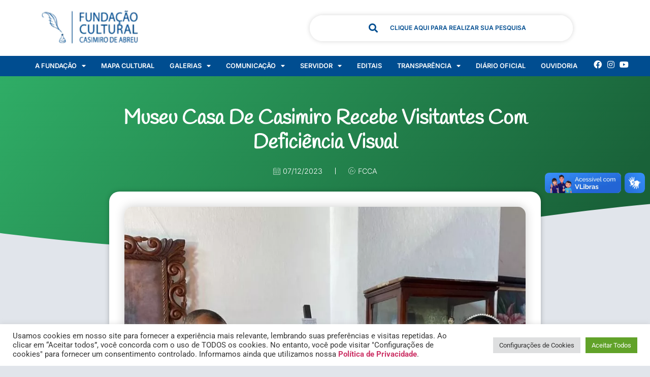

--- FILE ---
content_type: text/html; charset=UTF-8
request_url: https://culturacasimiro.rj.gov.br/museu-casa-de-casimiro-recebe-visitantes-com-deficiencia-visual/
body_size: 31925
content:
<!doctype html>
<html lang="pt-BR">
<head>
<meta charset="UTF-8">
<meta name="viewport" content="width=device-width, initial-scale=1">
<link rel="profile" href="https://gmpg.org/xfn/11">
<meta name='robots' content='index, follow, max-image-preview:large, max-snippet:-1, max-video-preview:-1' />
<!-- This site is optimized with the Yoast SEO plugin v26.5 - https://yoast.com/wordpress/plugins/seo/ -->
<title>Museu Casa de Casimiro recebe visitantes com deficiência visual - Fundação Cultural de Casimiro de Abreu</title>
<link rel="canonical" href="https://culturacasimiro.rj.gov.br/museu-casa-de-casimiro-recebe-visitantes-com-deficiencia-visual/" />
<meta property="og:locale" content="pt_BR" />
<meta property="og:type" content="article" />
<meta property="og:title" content="Museu Casa de Casimiro recebe visitantes com deficiência visual - Fundação Cultural de Casimiro de Abreu" />
<meta property="og:description" content="Uma parceria excelente à vista!!!! Na tarde desta quarta-feira, 6 de dezembro, a visita de Adriana Costa Pinheiro, de Maricá, de Luzia Costa da Silva Souza e de seu esposo, Adenilson Osmar de Souza &#8211; Jhow, de Professor Souza &#8211; todos com deficiência visual &#8211; trouxe uma notícia maravilhosa para todos os amantes da Cultura [&hellip;]" />
<meta property="og:url" content="https://culturacasimiro.rj.gov.br/museu-casa-de-casimiro-recebe-visitantes-com-deficiencia-visual/" />
<meta property="og:site_name" content="Fundação Cultural de Casimiro de Abreu" />
<meta property="article:published_time" content="2023-12-07T16:58:19+00:00" />
<meta property="article:modified_time" content="2023-12-10T18:24:38+00:00" />
<meta property="og:image" content="https://culturacasimiro.rj.gov.br/wp-content/uploads/2023/12/visita-museu-1.jpg" />
<meta property="og:image:width" content="863" />
<meta property="og:image:height" content="863" />
<meta property="og:image:type" content="image/jpeg" />
<meta name="author" content="FCCA" />
<meta name="twitter:card" content="summary_large_image" />
<meta name="twitter:label1" content="Escrito por" />
<meta name="twitter:data1" content="FCCA" />
<meta name="twitter:label2" content="Est. tempo de leitura" />
<meta name="twitter:data2" content="1 minuto" />
<script type="application/ld+json" class="yoast-schema-graph">{"@context":"https://schema.org","@graph":[{"@type":"Article","@id":"https://culturacasimiro.rj.gov.br/museu-casa-de-casimiro-recebe-visitantes-com-deficiencia-visual/#article","isPartOf":{"@id":"https://culturacasimiro.rj.gov.br/museu-casa-de-casimiro-recebe-visitantes-com-deficiencia-visual/"},"author":{"name":"FCCA","@id":"https://culturacasimiro.rj.gov.br/#/schema/person/10fbfead932353cd905c249528ffa5f6"},"headline":"Museu Casa de Casimiro recebe visitantes com deficiência visual","datePublished":"2023-12-07T16:58:19+00:00","dateModified":"2023-12-10T18:24:38+00:00","mainEntityOfPage":{"@id":"https://culturacasimiro.rj.gov.br/museu-casa-de-casimiro-recebe-visitantes-com-deficiencia-visual/"},"wordCount":168,"commentCount":0,"publisher":{"@id":"https://culturacasimiro.rj.gov.br/#organization"},"image":{"@id":"https://culturacasimiro.rj.gov.br/museu-casa-de-casimiro-recebe-visitantes-com-deficiencia-visual/#primaryimage"},"thumbnailUrl":"https://culturacasimiro.rj.gov.br/wp-content/uploads/2023/12/visita-museu-1.jpg","articleSection":["Fundação de Cultura"],"inLanguage":"pt-BR","potentialAction":[{"@type":"CommentAction","name":"Comment","target":["https://culturacasimiro.rj.gov.br/museu-casa-de-casimiro-recebe-visitantes-com-deficiencia-visual/#respond"]}]},{"@type":"WebPage","@id":"https://culturacasimiro.rj.gov.br/museu-casa-de-casimiro-recebe-visitantes-com-deficiencia-visual/","url":"https://culturacasimiro.rj.gov.br/museu-casa-de-casimiro-recebe-visitantes-com-deficiencia-visual/","name":"Museu Casa de Casimiro recebe visitantes com deficiência visual - Fundação Cultural de Casimiro de Abreu","isPartOf":{"@id":"https://culturacasimiro.rj.gov.br/#website"},"primaryImageOfPage":{"@id":"https://culturacasimiro.rj.gov.br/museu-casa-de-casimiro-recebe-visitantes-com-deficiencia-visual/#primaryimage"},"image":{"@id":"https://culturacasimiro.rj.gov.br/museu-casa-de-casimiro-recebe-visitantes-com-deficiencia-visual/#primaryimage"},"thumbnailUrl":"https://culturacasimiro.rj.gov.br/wp-content/uploads/2023/12/visita-museu-1.jpg","datePublished":"2023-12-07T16:58:19+00:00","dateModified":"2023-12-10T18:24:38+00:00","breadcrumb":{"@id":"https://culturacasimiro.rj.gov.br/museu-casa-de-casimiro-recebe-visitantes-com-deficiencia-visual/#breadcrumb"},"inLanguage":"pt-BR","potentialAction":[{"@type":"ReadAction","target":["https://culturacasimiro.rj.gov.br/museu-casa-de-casimiro-recebe-visitantes-com-deficiencia-visual/"]}]},{"@type":"ImageObject","inLanguage":"pt-BR","@id":"https://culturacasimiro.rj.gov.br/museu-casa-de-casimiro-recebe-visitantes-com-deficiencia-visual/#primaryimage","url":"https://culturacasimiro.rj.gov.br/wp-content/uploads/2023/12/visita-museu-1.jpg","contentUrl":"https://culturacasimiro.rj.gov.br/wp-content/uploads/2023/12/visita-museu-1.jpg","width":863,"height":863},{"@type":"BreadcrumbList","@id":"https://culturacasimiro.rj.gov.br/museu-casa-de-casimiro-recebe-visitantes-com-deficiencia-visual/#breadcrumb","itemListElement":[{"@type":"ListItem","position":1,"name":"Início","item":"https://culturacasimiro.rj.gov.br/"},{"@type":"ListItem","position":2,"name":"Notícias","item":"https://culturacasimiro.rj.gov.br/noticias/"},{"@type":"ListItem","position":3,"name":"Museu Casa de Casimiro recebe visitantes com deficiência visual"}]},{"@type":"WebSite","@id":"https://culturacasimiro.rj.gov.br/#website","url":"https://culturacasimiro.rj.gov.br/","name":"Fundação Cultural de Casimiro de Abreu","description":"","publisher":{"@id":"https://culturacasimiro.rj.gov.br/#organization"},"potentialAction":[{"@type":"SearchAction","target":{"@type":"EntryPoint","urlTemplate":"https://culturacasimiro.rj.gov.br/?s={search_term_string}"},"query-input":{"@type":"PropertyValueSpecification","valueRequired":true,"valueName":"search_term_string"}}],"inLanguage":"pt-BR"},{"@type":"Organization","@id":"https://culturacasimiro.rj.gov.br/#organization","name":"Fundação Cultural de Casimiro de Abreu","url":"https://culturacasimiro.rj.gov.br/","logo":{"@type":"ImageObject","inLanguage":"pt-BR","@id":"https://culturacasimiro.rj.gov.br/#/schema/logo/image/","url":"http://culturacasimiro.rj.gov.br/wp-content/uploads/2022/06/logos-casimiro-juntas.png","contentUrl":"http://culturacasimiro.rj.gov.br/wp-content/uploads/2022/06/logos-casimiro-juntas.png","width":416,"height":72,"caption":"Fundação Cultural de Casimiro de Abreu"},"image":{"@id":"https://culturacasimiro.rj.gov.br/#/schema/logo/image/"}},{"@type":"Person","@id":"https://culturacasimiro.rj.gov.br/#/schema/person/10fbfead932353cd905c249528ffa5f6","name":"FCCA","image":{"@type":"ImageObject","inLanguage":"pt-BR","@id":"https://culturacasimiro.rj.gov.br/#/schema/person/image/","url":"https://secure.gravatar.com/avatar/453e020a76cf4abe71176b7545034c72645513a2cc739c4488251fa1de8b3590?s=96&d=mm&r=g","contentUrl":"https://secure.gravatar.com/avatar/453e020a76cf4abe71176b7545034c72645513a2cc739c4488251fa1de8b3590?s=96&d=mm&r=g","caption":"FCCA"},"url":"https://culturacasimiro.rj.gov.br/author/leonardo-oliveira/"}]}</script>
<!-- / Yoast SEO plugin. -->
<link rel='dns-prefetch' href='//vlibras.gov.br' />
<link rel="alternate" type="application/rss+xml" title="Feed para Fundação Cultural de Casimiro de Abreu &raquo;" href="https://culturacasimiro.rj.gov.br/feed/" />
<link rel="alternate" type="application/rss+xml" title="Feed de comentários para Fundação Cultural de Casimiro de Abreu &raquo;" href="https://culturacasimiro.rj.gov.br/comments/feed/" />
<link rel="alternate" type="application/rss+xml" title="Feed de comentários para Fundação Cultural de Casimiro de Abreu &raquo; Museu Casa de Casimiro recebe visitantes com deficiência visual" href="https://culturacasimiro.rj.gov.br/museu-casa-de-casimiro-recebe-visitantes-com-deficiencia-visual/feed/" />
<link rel="alternate" title="oEmbed (JSON)" type="application/json+oembed" href="https://culturacasimiro.rj.gov.br/wp-json/oembed/1.0/embed?url=https%3A%2F%2Fculturacasimiro.rj.gov.br%2Fmuseu-casa-de-casimiro-recebe-visitantes-com-deficiencia-visual%2F" />
<link rel="alternate" title="oEmbed (XML)" type="text/xml+oembed" href="https://culturacasimiro.rj.gov.br/wp-json/oembed/1.0/embed?url=https%3A%2F%2Fculturacasimiro.rj.gov.br%2Fmuseu-casa-de-casimiro-recebe-visitantes-com-deficiencia-visual%2F&#038;format=xml" />
<style id='wp-img-auto-sizes-contain-inline-css'>
img:is([sizes=auto i],[sizes^="auto," i]){contain-intrinsic-size:3000px 1500px}
/*# sourceURL=wp-img-auto-sizes-contain-inline-css */
</style>
<!-- <link rel='stylesheet' id='wp-block-library-css' href='https://culturacasimiro.rj.gov.br/wp-includes/css/dist/block-library/style.min.css?ver=6.9' media='all' /> -->
<!-- <link rel='stylesheet' id='jet-engine-frontend-css' href='https://culturacasimiro.rj.gov.br/wp-content/plugins/jet-engine/assets/css/frontend.css?ver=3.8.0' media='all' /> -->
<link rel="stylesheet" type="text/css" href="//culturacasimiro.rj.gov.br/wp-content/cache/wpfc-minified/338bchqn/aei3q.css" media="all"/>
<style id='global-styles-inline-css'>
:root{--wp--preset--aspect-ratio--square: 1;--wp--preset--aspect-ratio--4-3: 4/3;--wp--preset--aspect-ratio--3-4: 3/4;--wp--preset--aspect-ratio--3-2: 3/2;--wp--preset--aspect-ratio--2-3: 2/3;--wp--preset--aspect-ratio--16-9: 16/9;--wp--preset--aspect-ratio--9-16: 9/16;--wp--preset--color--black: #000000;--wp--preset--color--cyan-bluish-gray: #abb8c3;--wp--preset--color--white: #ffffff;--wp--preset--color--pale-pink: #f78da7;--wp--preset--color--vivid-red: #cf2e2e;--wp--preset--color--luminous-vivid-orange: #ff6900;--wp--preset--color--luminous-vivid-amber: #fcb900;--wp--preset--color--light-green-cyan: #7bdcb5;--wp--preset--color--vivid-green-cyan: #00d084;--wp--preset--color--pale-cyan-blue: #8ed1fc;--wp--preset--color--vivid-cyan-blue: #0693e3;--wp--preset--color--vivid-purple: #9b51e0;--wp--preset--gradient--vivid-cyan-blue-to-vivid-purple: linear-gradient(135deg,rgb(6,147,227) 0%,rgb(155,81,224) 100%);--wp--preset--gradient--light-green-cyan-to-vivid-green-cyan: linear-gradient(135deg,rgb(122,220,180) 0%,rgb(0,208,130) 100%);--wp--preset--gradient--luminous-vivid-amber-to-luminous-vivid-orange: linear-gradient(135deg,rgb(252,185,0) 0%,rgb(255,105,0) 100%);--wp--preset--gradient--luminous-vivid-orange-to-vivid-red: linear-gradient(135deg,rgb(255,105,0) 0%,rgb(207,46,46) 100%);--wp--preset--gradient--very-light-gray-to-cyan-bluish-gray: linear-gradient(135deg,rgb(238,238,238) 0%,rgb(169,184,195) 100%);--wp--preset--gradient--cool-to-warm-spectrum: linear-gradient(135deg,rgb(74,234,220) 0%,rgb(151,120,209) 20%,rgb(207,42,186) 40%,rgb(238,44,130) 60%,rgb(251,105,98) 80%,rgb(254,248,76) 100%);--wp--preset--gradient--blush-light-purple: linear-gradient(135deg,rgb(255,206,236) 0%,rgb(152,150,240) 100%);--wp--preset--gradient--blush-bordeaux: linear-gradient(135deg,rgb(254,205,165) 0%,rgb(254,45,45) 50%,rgb(107,0,62) 100%);--wp--preset--gradient--luminous-dusk: linear-gradient(135deg,rgb(255,203,112) 0%,rgb(199,81,192) 50%,rgb(65,88,208) 100%);--wp--preset--gradient--pale-ocean: linear-gradient(135deg,rgb(255,245,203) 0%,rgb(182,227,212) 50%,rgb(51,167,181) 100%);--wp--preset--gradient--electric-grass: linear-gradient(135deg,rgb(202,248,128) 0%,rgb(113,206,126) 100%);--wp--preset--gradient--midnight: linear-gradient(135deg,rgb(2,3,129) 0%,rgb(40,116,252) 100%);--wp--preset--font-size--small: 13px;--wp--preset--font-size--medium: 20px;--wp--preset--font-size--large: 36px;--wp--preset--font-size--x-large: 42px;--wp--preset--spacing--20: 0.44rem;--wp--preset--spacing--30: 0.67rem;--wp--preset--spacing--40: 1rem;--wp--preset--spacing--50: 1.5rem;--wp--preset--spacing--60: 2.25rem;--wp--preset--spacing--70: 3.38rem;--wp--preset--spacing--80: 5.06rem;--wp--preset--shadow--natural: 6px 6px 9px rgba(0, 0, 0, 0.2);--wp--preset--shadow--deep: 12px 12px 50px rgba(0, 0, 0, 0.4);--wp--preset--shadow--sharp: 6px 6px 0px rgba(0, 0, 0, 0.2);--wp--preset--shadow--outlined: 6px 6px 0px -3px rgb(255, 255, 255), 6px 6px rgb(0, 0, 0);--wp--preset--shadow--crisp: 6px 6px 0px rgb(0, 0, 0);}:root { --wp--style--global--content-size: 800px;--wp--style--global--wide-size: 1200px; }:where(body) { margin: 0; }.wp-site-blocks > .alignleft { float: left; margin-right: 2em; }.wp-site-blocks > .alignright { float: right; margin-left: 2em; }.wp-site-blocks > .aligncenter { justify-content: center; margin-left: auto; margin-right: auto; }:where(.wp-site-blocks) > * { margin-block-start: 24px; margin-block-end: 0; }:where(.wp-site-blocks) > :first-child { margin-block-start: 0; }:where(.wp-site-blocks) > :last-child { margin-block-end: 0; }:root { --wp--style--block-gap: 24px; }:root :where(.is-layout-flow) > :first-child{margin-block-start: 0;}:root :where(.is-layout-flow) > :last-child{margin-block-end: 0;}:root :where(.is-layout-flow) > *{margin-block-start: 24px;margin-block-end: 0;}:root :where(.is-layout-constrained) > :first-child{margin-block-start: 0;}:root :where(.is-layout-constrained) > :last-child{margin-block-end: 0;}:root :where(.is-layout-constrained) > *{margin-block-start: 24px;margin-block-end: 0;}:root :where(.is-layout-flex){gap: 24px;}:root :where(.is-layout-grid){gap: 24px;}.is-layout-flow > .alignleft{float: left;margin-inline-start: 0;margin-inline-end: 2em;}.is-layout-flow > .alignright{float: right;margin-inline-start: 2em;margin-inline-end: 0;}.is-layout-flow > .aligncenter{margin-left: auto !important;margin-right: auto !important;}.is-layout-constrained > .alignleft{float: left;margin-inline-start: 0;margin-inline-end: 2em;}.is-layout-constrained > .alignright{float: right;margin-inline-start: 2em;margin-inline-end: 0;}.is-layout-constrained > .aligncenter{margin-left: auto !important;margin-right: auto !important;}.is-layout-constrained > :where(:not(.alignleft):not(.alignright):not(.alignfull)){max-width: var(--wp--style--global--content-size);margin-left: auto !important;margin-right: auto !important;}.is-layout-constrained > .alignwide{max-width: var(--wp--style--global--wide-size);}body .is-layout-flex{display: flex;}.is-layout-flex{flex-wrap: wrap;align-items: center;}.is-layout-flex > :is(*, div){margin: 0;}body .is-layout-grid{display: grid;}.is-layout-grid > :is(*, div){margin: 0;}body{padding-top: 0px;padding-right: 0px;padding-bottom: 0px;padding-left: 0px;}a:where(:not(.wp-element-button)){text-decoration: underline;}:root :where(.wp-element-button, .wp-block-button__link){background-color: #32373c;border-width: 0;color: #fff;font-family: inherit;font-size: inherit;font-style: inherit;font-weight: inherit;letter-spacing: inherit;line-height: inherit;padding-top: calc(0.667em + 2px);padding-right: calc(1.333em + 2px);padding-bottom: calc(0.667em + 2px);padding-left: calc(1.333em + 2px);text-decoration: none;text-transform: inherit;}.has-black-color{color: var(--wp--preset--color--black) !important;}.has-cyan-bluish-gray-color{color: var(--wp--preset--color--cyan-bluish-gray) !important;}.has-white-color{color: var(--wp--preset--color--white) !important;}.has-pale-pink-color{color: var(--wp--preset--color--pale-pink) !important;}.has-vivid-red-color{color: var(--wp--preset--color--vivid-red) !important;}.has-luminous-vivid-orange-color{color: var(--wp--preset--color--luminous-vivid-orange) !important;}.has-luminous-vivid-amber-color{color: var(--wp--preset--color--luminous-vivid-amber) !important;}.has-light-green-cyan-color{color: var(--wp--preset--color--light-green-cyan) !important;}.has-vivid-green-cyan-color{color: var(--wp--preset--color--vivid-green-cyan) !important;}.has-pale-cyan-blue-color{color: var(--wp--preset--color--pale-cyan-blue) !important;}.has-vivid-cyan-blue-color{color: var(--wp--preset--color--vivid-cyan-blue) !important;}.has-vivid-purple-color{color: var(--wp--preset--color--vivid-purple) !important;}.has-black-background-color{background-color: var(--wp--preset--color--black) !important;}.has-cyan-bluish-gray-background-color{background-color: var(--wp--preset--color--cyan-bluish-gray) !important;}.has-white-background-color{background-color: var(--wp--preset--color--white) !important;}.has-pale-pink-background-color{background-color: var(--wp--preset--color--pale-pink) !important;}.has-vivid-red-background-color{background-color: var(--wp--preset--color--vivid-red) !important;}.has-luminous-vivid-orange-background-color{background-color: var(--wp--preset--color--luminous-vivid-orange) !important;}.has-luminous-vivid-amber-background-color{background-color: var(--wp--preset--color--luminous-vivid-amber) !important;}.has-light-green-cyan-background-color{background-color: var(--wp--preset--color--light-green-cyan) !important;}.has-vivid-green-cyan-background-color{background-color: var(--wp--preset--color--vivid-green-cyan) !important;}.has-pale-cyan-blue-background-color{background-color: var(--wp--preset--color--pale-cyan-blue) !important;}.has-vivid-cyan-blue-background-color{background-color: var(--wp--preset--color--vivid-cyan-blue) !important;}.has-vivid-purple-background-color{background-color: var(--wp--preset--color--vivid-purple) !important;}.has-black-border-color{border-color: var(--wp--preset--color--black) !important;}.has-cyan-bluish-gray-border-color{border-color: var(--wp--preset--color--cyan-bluish-gray) !important;}.has-white-border-color{border-color: var(--wp--preset--color--white) !important;}.has-pale-pink-border-color{border-color: var(--wp--preset--color--pale-pink) !important;}.has-vivid-red-border-color{border-color: var(--wp--preset--color--vivid-red) !important;}.has-luminous-vivid-orange-border-color{border-color: var(--wp--preset--color--luminous-vivid-orange) !important;}.has-luminous-vivid-amber-border-color{border-color: var(--wp--preset--color--luminous-vivid-amber) !important;}.has-light-green-cyan-border-color{border-color: var(--wp--preset--color--light-green-cyan) !important;}.has-vivid-green-cyan-border-color{border-color: var(--wp--preset--color--vivid-green-cyan) !important;}.has-pale-cyan-blue-border-color{border-color: var(--wp--preset--color--pale-cyan-blue) !important;}.has-vivid-cyan-blue-border-color{border-color: var(--wp--preset--color--vivid-cyan-blue) !important;}.has-vivid-purple-border-color{border-color: var(--wp--preset--color--vivid-purple) !important;}.has-vivid-cyan-blue-to-vivid-purple-gradient-background{background: var(--wp--preset--gradient--vivid-cyan-blue-to-vivid-purple) !important;}.has-light-green-cyan-to-vivid-green-cyan-gradient-background{background: var(--wp--preset--gradient--light-green-cyan-to-vivid-green-cyan) !important;}.has-luminous-vivid-amber-to-luminous-vivid-orange-gradient-background{background: var(--wp--preset--gradient--luminous-vivid-amber-to-luminous-vivid-orange) !important;}.has-luminous-vivid-orange-to-vivid-red-gradient-background{background: var(--wp--preset--gradient--luminous-vivid-orange-to-vivid-red) !important;}.has-very-light-gray-to-cyan-bluish-gray-gradient-background{background: var(--wp--preset--gradient--very-light-gray-to-cyan-bluish-gray) !important;}.has-cool-to-warm-spectrum-gradient-background{background: var(--wp--preset--gradient--cool-to-warm-spectrum) !important;}.has-blush-light-purple-gradient-background{background: var(--wp--preset--gradient--blush-light-purple) !important;}.has-blush-bordeaux-gradient-background{background: var(--wp--preset--gradient--blush-bordeaux) !important;}.has-luminous-dusk-gradient-background{background: var(--wp--preset--gradient--luminous-dusk) !important;}.has-pale-ocean-gradient-background{background: var(--wp--preset--gradient--pale-ocean) !important;}.has-electric-grass-gradient-background{background: var(--wp--preset--gradient--electric-grass) !important;}.has-midnight-gradient-background{background: var(--wp--preset--gradient--midnight) !important;}.has-small-font-size{font-size: var(--wp--preset--font-size--small) !important;}.has-medium-font-size{font-size: var(--wp--preset--font-size--medium) !important;}.has-large-font-size{font-size: var(--wp--preset--font-size--large) !important;}.has-x-large-font-size{font-size: var(--wp--preset--font-size--x-large) !important;}
:root :where(.wp-block-pullquote){font-size: 1.5em;line-height: 1.6;}
/*# sourceURL=global-styles-inline-css */
</style>
<!-- <link rel='stylesheet' id='cookie-law-info-css' href='https://culturacasimiro.rj.gov.br/wp-content/plugins/cookie-law-info/legacy/public/css/cookie-law-info-public.css?ver=3.3.8' media='all' /> -->
<!-- <link rel='stylesheet' id='cookie-law-info-gdpr-css' href='https://culturacasimiro.rj.gov.br/wp-content/plugins/cookie-law-info/legacy/public/css/cookie-law-info-gdpr.css?ver=3.3.8' media='all' /> -->
<!-- <link rel='stylesheet' id='hello-elementor-css' href='https://culturacasimiro.rj.gov.br/wp-content/themes/hello-elementor/assets/css/reset.css?ver=3.4.5' media='all' /> -->
<!-- <link rel='stylesheet' id='hello-elementor-theme-style-css' href='https://culturacasimiro.rj.gov.br/wp-content/themes/hello-elementor/assets/css/theme.css?ver=3.4.5' media='all' /> -->
<!-- <link rel='stylesheet' id='hello-elementor-header-footer-css' href='https://culturacasimiro.rj.gov.br/wp-content/themes/hello-elementor/assets/css/header-footer.css?ver=3.4.5' media='all' /> -->
<!-- <link rel='stylesheet' id='elementor-frontend-css' href='https://culturacasimiro.rj.gov.br/wp-content/plugins/elementor/assets/css/frontend.min.css?ver=3.33.4' media='all' /> -->
<link rel="stylesheet" type="text/css" href="//culturacasimiro.rj.gov.br/wp-content/cache/wpfc-minified/11r64yd9/aei3q.css" media="all"/>
<style id='elementor-frontend-inline-css'>
@-webkit-keyframes ha_fadeIn{0%{opacity:0}to{opacity:1}}@keyframes ha_fadeIn{0%{opacity:0}to{opacity:1}}@-webkit-keyframes ha_zoomIn{0%{opacity:0;-webkit-transform:scale3d(.3,.3,.3);transform:scale3d(.3,.3,.3)}50%{opacity:1}}@keyframes ha_zoomIn{0%{opacity:0;-webkit-transform:scale3d(.3,.3,.3);transform:scale3d(.3,.3,.3)}50%{opacity:1}}@-webkit-keyframes ha_rollIn{0%{opacity:0;-webkit-transform:translate3d(-100%,0,0) rotate3d(0,0,1,-120deg);transform:translate3d(-100%,0,0) rotate3d(0,0,1,-120deg)}to{opacity:1}}@keyframes ha_rollIn{0%{opacity:0;-webkit-transform:translate3d(-100%,0,0) rotate3d(0,0,1,-120deg);transform:translate3d(-100%,0,0) rotate3d(0,0,1,-120deg)}to{opacity:1}}@-webkit-keyframes ha_bounce{0%,20%,53%,to{-webkit-animation-timing-function:cubic-bezier(.215,.61,.355,1);animation-timing-function:cubic-bezier(.215,.61,.355,1)}40%,43%{-webkit-transform:translate3d(0,-30px,0) scaleY(1.1);transform:translate3d(0,-30px,0) scaleY(1.1);-webkit-animation-timing-function:cubic-bezier(.755,.05,.855,.06);animation-timing-function:cubic-bezier(.755,.05,.855,.06)}70%{-webkit-transform:translate3d(0,-15px,0) scaleY(1.05);transform:translate3d(0,-15px,0) scaleY(1.05);-webkit-animation-timing-function:cubic-bezier(.755,.05,.855,.06);animation-timing-function:cubic-bezier(.755,.05,.855,.06)}80%{-webkit-transition-timing-function:cubic-bezier(.215,.61,.355,1);transition-timing-function:cubic-bezier(.215,.61,.355,1);-webkit-transform:translate3d(0,0,0) scaleY(.95);transform:translate3d(0,0,0) scaleY(.95)}90%{-webkit-transform:translate3d(0,-4px,0) scaleY(1.02);transform:translate3d(0,-4px,0) scaleY(1.02)}}@keyframes ha_bounce{0%,20%,53%,to{-webkit-animation-timing-function:cubic-bezier(.215,.61,.355,1);animation-timing-function:cubic-bezier(.215,.61,.355,1)}40%,43%{-webkit-transform:translate3d(0,-30px,0) scaleY(1.1);transform:translate3d(0,-30px,0) scaleY(1.1);-webkit-animation-timing-function:cubic-bezier(.755,.05,.855,.06);animation-timing-function:cubic-bezier(.755,.05,.855,.06)}70%{-webkit-transform:translate3d(0,-15px,0) scaleY(1.05);transform:translate3d(0,-15px,0) scaleY(1.05);-webkit-animation-timing-function:cubic-bezier(.755,.05,.855,.06);animation-timing-function:cubic-bezier(.755,.05,.855,.06)}80%{-webkit-transition-timing-function:cubic-bezier(.215,.61,.355,1);transition-timing-function:cubic-bezier(.215,.61,.355,1);-webkit-transform:translate3d(0,0,0) scaleY(.95);transform:translate3d(0,0,0) scaleY(.95)}90%{-webkit-transform:translate3d(0,-4px,0) scaleY(1.02);transform:translate3d(0,-4px,0) scaleY(1.02)}}@-webkit-keyframes ha_bounceIn{0%,20%,40%,60%,80%,to{-webkit-animation-timing-function:cubic-bezier(.215,.61,.355,1);animation-timing-function:cubic-bezier(.215,.61,.355,1)}0%{opacity:0;-webkit-transform:scale3d(.3,.3,.3);transform:scale3d(.3,.3,.3)}20%{-webkit-transform:scale3d(1.1,1.1,1.1);transform:scale3d(1.1,1.1,1.1)}40%{-webkit-transform:scale3d(.9,.9,.9);transform:scale3d(.9,.9,.9)}60%{opacity:1;-webkit-transform:scale3d(1.03,1.03,1.03);transform:scale3d(1.03,1.03,1.03)}80%{-webkit-transform:scale3d(.97,.97,.97);transform:scale3d(.97,.97,.97)}to{opacity:1}}@keyframes ha_bounceIn{0%,20%,40%,60%,80%,to{-webkit-animation-timing-function:cubic-bezier(.215,.61,.355,1);animation-timing-function:cubic-bezier(.215,.61,.355,1)}0%{opacity:0;-webkit-transform:scale3d(.3,.3,.3);transform:scale3d(.3,.3,.3)}20%{-webkit-transform:scale3d(1.1,1.1,1.1);transform:scale3d(1.1,1.1,1.1)}40%{-webkit-transform:scale3d(.9,.9,.9);transform:scale3d(.9,.9,.9)}60%{opacity:1;-webkit-transform:scale3d(1.03,1.03,1.03);transform:scale3d(1.03,1.03,1.03)}80%{-webkit-transform:scale3d(.97,.97,.97);transform:scale3d(.97,.97,.97)}to{opacity:1}}@-webkit-keyframes ha_flipInX{0%{opacity:0;-webkit-transform:perspective(400px) rotate3d(1,0,0,90deg);transform:perspective(400px) rotate3d(1,0,0,90deg);-webkit-animation-timing-function:ease-in;animation-timing-function:ease-in}40%{-webkit-transform:perspective(400px) rotate3d(1,0,0,-20deg);transform:perspective(400px) rotate3d(1,0,0,-20deg);-webkit-animation-timing-function:ease-in;animation-timing-function:ease-in}60%{opacity:1;-webkit-transform:perspective(400px) rotate3d(1,0,0,10deg);transform:perspective(400px) rotate3d(1,0,0,10deg)}80%{-webkit-transform:perspective(400px) rotate3d(1,0,0,-5deg);transform:perspective(400px) rotate3d(1,0,0,-5deg)}}@keyframes ha_flipInX{0%{opacity:0;-webkit-transform:perspective(400px) rotate3d(1,0,0,90deg);transform:perspective(400px) rotate3d(1,0,0,90deg);-webkit-animation-timing-function:ease-in;animation-timing-function:ease-in}40%{-webkit-transform:perspective(400px) rotate3d(1,0,0,-20deg);transform:perspective(400px) rotate3d(1,0,0,-20deg);-webkit-animation-timing-function:ease-in;animation-timing-function:ease-in}60%{opacity:1;-webkit-transform:perspective(400px) rotate3d(1,0,0,10deg);transform:perspective(400px) rotate3d(1,0,0,10deg)}80%{-webkit-transform:perspective(400px) rotate3d(1,0,0,-5deg);transform:perspective(400px) rotate3d(1,0,0,-5deg)}}@-webkit-keyframes ha_flipInY{0%{opacity:0;-webkit-transform:perspective(400px) rotate3d(0,1,0,90deg);transform:perspective(400px) rotate3d(0,1,0,90deg);-webkit-animation-timing-function:ease-in;animation-timing-function:ease-in}40%{-webkit-transform:perspective(400px) rotate3d(0,1,0,-20deg);transform:perspective(400px) rotate3d(0,1,0,-20deg);-webkit-animation-timing-function:ease-in;animation-timing-function:ease-in}60%{opacity:1;-webkit-transform:perspective(400px) rotate3d(0,1,0,10deg);transform:perspective(400px) rotate3d(0,1,0,10deg)}80%{-webkit-transform:perspective(400px) rotate3d(0,1,0,-5deg);transform:perspective(400px) rotate3d(0,1,0,-5deg)}}@keyframes ha_flipInY{0%{opacity:0;-webkit-transform:perspective(400px) rotate3d(0,1,0,90deg);transform:perspective(400px) rotate3d(0,1,0,90deg);-webkit-animation-timing-function:ease-in;animation-timing-function:ease-in}40%{-webkit-transform:perspective(400px) rotate3d(0,1,0,-20deg);transform:perspective(400px) rotate3d(0,1,0,-20deg);-webkit-animation-timing-function:ease-in;animation-timing-function:ease-in}60%{opacity:1;-webkit-transform:perspective(400px) rotate3d(0,1,0,10deg);transform:perspective(400px) rotate3d(0,1,0,10deg)}80%{-webkit-transform:perspective(400px) rotate3d(0,1,0,-5deg);transform:perspective(400px) rotate3d(0,1,0,-5deg)}}@-webkit-keyframes ha_swing{20%{-webkit-transform:rotate3d(0,0,1,15deg);transform:rotate3d(0,0,1,15deg)}40%{-webkit-transform:rotate3d(0,0,1,-10deg);transform:rotate3d(0,0,1,-10deg)}60%{-webkit-transform:rotate3d(0,0,1,5deg);transform:rotate3d(0,0,1,5deg)}80%{-webkit-transform:rotate3d(0,0,1,-5deg);transform:rotate3d(0,0,1,-5deg)}}@keyframes ha_swing{20%{-webkit-transform:rotate3d(0,0,1,15deg);transform:rotate3d(0,0,1,15deg)}40%{-webkit-transform:rotate3d(0,0,1,-10deg);transform:rotate3d(0,0,1,-10deg)}60%{-webkit-transform:rotate3d(0,0,1,5deg);transform:rotate3d(0,0,1,5deg)}80%{-webkit-transform:rotate3d(0,0,1,-5deg);transform:rotate3d(0,0,1,-5deg)}}@-webkit-keyframes ha_slideInDown{0%{visibility:visible;-webkit-transform:translate3d(0,-100%,0);transform:translate3d(0,-100%,0)}}@keyframes ha_slideInDown{0%{visibility:visible;-webkit-transform:translate3d(0,-100%,0);transform:translate3d(0,-100%,0)}}@-webkit-keyframes ha_slideInUp{0%{visibility:visible;-webkit-transform:translate3d(0,100%,0);transform:translate3d(0,100%,0)}}@keyframes ha_slideInUp{0%{visibility:visible;-webkit-transform:translate3d(0,100%,0);transform:translate3d(0,100%,0)}}@-webkit-keyframes ha_slideInLeft{0%{visibility:visible;-webkit-transform:translate3d(-100%,0,0);transform:translate3d(-100%,0,0)}}@keyframes ha_slideInLeft{0%{visibility:visible;-webkit-transform:translate3d(-100%,0,0);transform:translate3d(-100%,0,0)}}@-webkit-keyframes ha_slideInRight{0%{visibility:visible;-webkit-transform:translate3d(100%,0,0);transform:translate3d(100%,0,0)}}@keyframes ha_slideInRight{0%{visibility:visible;-webkit-transform:translate3d(100%,0,0);transform:translate3d(100%,0,0)}}.ha_fadeIn{-webkit-animation-name:ha_fadeIn;animation-name:ha_fadeIn}.ha_zoomIn{-webkit-animation-name:ha_zoomIn;animation-name:ha_zoomIn}.ha_rollIn{-webkit-animation-name:ha_rollIn;animation-name:ha_rollIn}.ha_bounce{-webkit-transform-origin:center bottom;-ms-transform-origin:center bottom;transform-origin:center bottom;-webkit-animation-name:ha_bounce;animation-name:ha_bounce}.ha_bounceIn{-webkit-animation-name:ha_bounceIn;animation-name:ha_bounceIn;-webkit-animation-duration:.75s;-webkit-animation-duration:calc(var(--animate-duration)*.75);animation-duration:.75s;animation-duration:calc(var(--animate-duration)*.75)}.ha_flipInX,.ha_flipInY{-webkit-animation-name:ha_flipInX;animation-name:ha_flipInX;-webkit-backface-visibility:visible!important;backface-visibility:visible!important}.ha_flipInY{-webkit-animation-name:ha_flipInY;animation-name:ha_flipInY}.ha_swing{-webkit-transform-origin:top center;-ms-transform-origin:top center;transform-origin:top center;-webkit-animation-name:ha_swing;animation-name:ha_swing}.ha_slideInDown{-webkit-animation-name:ha_slideInDown;animation-name:ha_slideInDown}.ha_slideInUp{-webkit-animation-name:ha_slideInUp;animation-name:ha_slideInUp}.ha_slideInLeft{-webkit-animation-name:ha_slideInLeft;animation-name:ha_slideInLeft}.ha_slideInRight{-webkit-animation-name:ha_slideInRight;animation-name:ha_slideInRight}.ha-css-transform-yes{-webkit-transition-duration:var(--ha-tfx-transition-duration, .2s);transition-duration:var(--ha-tfx-transition-duration, .2s);-webkit-transition-property:-webkit-transform;transition-property:transform;transition-property:transform,-webkit-transform;-webkit-transform:translate(var(--ha-tfx-translate-x, 0),var(--ha-tfx-translate-y, 0)) scale(var(--ha-tfx-scale-x, 1),var(--ha-tfx-scale-y, 1)) skew(var(--ha-tfx-skew-x, 0),var(--ha-tfx-skew-y, 0)) rotateX(var(--ha-tfx-rotate-x, 0)) rotateY(var(--ha-tfx-rotate-y, 0)) rotateZ(var(--ha-tfx-rotate-z, 0));transform:translate(var(--ha-tfx-translate-x, 0),var(--ha-tfx-translate-y, 0)) scale(var(--ha-tfx-scale-x, 1),var(--ha-tfx-scale-y, 1)) skew(var(--ha-tfx-skew-x, 0),var(--ha-tfx-skew-y, 0)) rotateX(var(--ha-tfx-rotate-x, 0)) rotateY(var(--ha-tfx-rotate-y, 0)) rotateZ(var(--ha-tfx-rotate-z, 0))}.ha-css-transform-yes:hover{-webkit-transform:translate(var(--ha-tfx-translate-x-hover, var(--ha-tfx-translate-x, 0)),var(--ha-tfx-translate-y-hover, var(--ha-tfx-translate-y, 0))) scale(var(--ha-tfx-scale-x-hover, var(--ha-tfx-scale-x, 1)),var(--ha-tfx-scale-y-hover, var(--ha-tfx-scale-y, 1))) skew(var(--ha-tfx-skew-x-hover, var(--ha-tfx-skew-x, 0)),var(--ha-tfx-skew-y-hover, var(--ha-tfx-skew-y, 0))) rotateX(var(--ha-tfx-rotate-x-hover, var(--ha-tfx-rotate-x, 0))) rotateY(var(--ha-tfx-rotate-y-hover, var(--ha-tfx-rotate-y, 0))) rotateZ(var(--ha-tfx-rotate-z-hover, var(--ha-tfx-rotate-z, 0)));transform:translate(var(--ha-tfx-translate-x-hover, var(--ha-tfx-translate-x, 0)),var(--ha-tfx-translate-y-hover, var(--ha-tfx-translate-y, 0))) scale(var(--ha-tfx-scale-x-hover, var(--ha-tfx-scale-x, 1)),var(--ha-tfx-scale-y-hover, var(--ha-tfx-scale-y, 1))) skew(var(--ha-tfx-skew-x-hover, var(--ha-tfx-skew-x, 0)),var(--ha-tfx-skew-y-hover, var(--ha-tfx-skew-y, 0))) rotateX(var(--ha-tfx-rotate-x-hover, var(--ha-tfx-rotate-x, 0))) rotateY(var(--ha-tfx-rotate-y-hover, var(--ha-tfx-rotate-y, 0))) rotateZ(var(--ha-tfx-rotate-z-hover, var(--ha-tfx-rotate-z, 0)))}.happy-addon>.elementor-widget-container{word-wrap:break-word;overflow-wrap:break-word}.happy-addon>.elementor-widget-container,.happy-addon>.elementor-widget-container *{-webkit-box-sizing:border-box;box-sizing:border-box}.happy-addon:not(:has(.elementor-widget-container)),.happy-addon:not(:has(.elementor-widget-container)) *{-webkit-box-sizing:border-box;box-sizing:border-box;word-wrap:break-word;overflow-wrap:break-word}.happy-addon p:empty{display:none}.happy-addon .elementor-inline-editing{min-height:auto!important}.happy-addon-pro img{max-width:100%;height:auto;-o-object-fit:cover;object-fit:cover}.ha-screen-reader-text{position:absolute;overflow:hidden;clip:rect(1px,1px,1px,1px);margin:-1px;padding:0;width:1px;height:1px;border:0;word-wrap:normal!important;-webkit-clip-path:inset(50%);clip-path:inset(50%)}.ha-has-bg-overlay>.elementor-widget-container{position:relative;z-index:1}.ha-has-bg-overlay>.elementor-widget-container:before{position:absolute;top:0;left:0;z-index:-1;width:100%;height:100%;content:""}.ha-has-bg-overlay:not(:has(.elementor-widget-container)){position:relative;z-index:1}.ha-has-bg-overlay:not(:has(.elementor-widget-container)):before{position:absolute;top:0;left:0;z-index:-1;width:100%;height:100%;content:""}.ha-popup--is-enabled .ha-js-popup,.ha-popup--is-enabled .ha-js-popup img{cursor:-webkit-zoom-in!important;cursor:zoom-in!important}.mfp-wrap .mfp-arrow,.mfp-wrap .mfp-close{background-color:transparent}.mfp-wrap .mfp-arrow:focus,.mfp-wrap .mfp-close:focus{outline-width:thin}.ha-advanced-tooltip-enable{position:relative;cursor:pointer;--ha-tooltip-arrow-color:black;--ha-tooltip-arrow-distance:0}.ha-advanced-tooltip-enable .ha-advanced-tooltip-content{position:absolute;z-index:999;display:none;padding:5px 0;width:120px;height:auto;border-radius:6px;background-color:#000;color:#fff;text-align:center;opacity:0}.ha-advanced-tooltip-enable .ha-advanced-tooltip-content::after{position:absolute;border-width:5px;border-style:solid;content:""}.ha-advanced-tooltip-enable .ha-advanced-tooltip-content.no-arrow::after{visibility:hidden}.ha-advanced-tooltip-enable .ha-advanced-tooltip-content.show{display:inline-block;opacity:1}.ha-advanced-tooltip-enable.ha-advanced-tooltip-top .ha-advanced-tooltip-content,body[data-elementor-device-mode=tablet] .ha-advanced-tooltip-enable.ha-advanced-tooltip-tablet-top .ha-advanced-tooltip-content{top:unset;right:0;bottom:calc(101% + var(--ha-tooltip-arrow-distance));left:0;margin:0 auto}.ha-advanced-tooltip-enable.ha-advanced-tooltip-top .ha-advanced-tooltip-content::after,body[data-elementor-device-mode=tablet] .ha-advanced-tooltip-enable.ha-advanced-tooltip-tablet-top .ha-advanced-tooltip-content::after{top:100%;right:unset;bottom:unset;left:50%;border-color:var(--ha-tooltip-arrow-color) transparent transparent transparent;-webkit-transform:translateX(-50%);-ms-transform:translateX(-50%);transform:translateX(-50%)}.ha-advanced-tooltip-enable.ha-advanced-tooltip-bottom .ha-advanced-tooltip-content,body[data-elementor-device-mode=tablet] .ha-advanced-tooltip-enable.ha-advanced-tooltip-tablet-bottom .ha-advanced-tooltip-content{top:calc(101% + var(--ha-tooltip-arrow-distance));right:0;bottom:unset;left:0;margin:0 auto}.ha-advanced-tooltip-enable.ha-advanced-tooltip-bottom .ha-advanced-tooltip-content::after,body[data-elementor-device-mode=tablet] .ha-advanced-tooltip-enable.ha-advanced-tooltip-tablet-bottom .ha-advanced-tooltip-content::after{top:unset;right:unset;bottom:100%;left:50%;border-color:transparent transparent var(--ha-tooltip-arrow-color) transparent;-webkit-transform:translateX(-50%);-ms-transform:translateX(-50%);transform:translateX(-50%)}.ha-advanced-tooltip-enable.ha-advanced-tooltip-left .ha-advanced-tooltip-content,body[data-elementor-device-mode=tablet] .ha-advanced-tooltip-enable.ha-advanced-tooltip-tablet-left .ha-advanced-tooltip-content{top:50%;right:calc(101% + var(--ha-tooltip-arrow-distance));bottom:unset;left:unset;-webkit-transform:translateY(-50%);-ms-transform:translateY(-50%);transform:translateY(-50%)}.ha-advanced-tooltip-enable.ha-advanced-tooltip-left .ha-advanced-tooltip-content::after,body[data-elementor-device-mode=tablet] .ha-advanced-tooltip-enable.ha-advanced-tooltip-tablet-left .ha-advanced-tooltip-content::after{top:50%;right:unset;bottom:unset;left:100%;border-color:transparent transparent transparent var(--ha-tooltip-arrow-color);-webkit-transform:translateY(-50%);-ms-transform:translateY(-50%);transform:translateY(-50%)}.ha-advanced-tooltip-enable.ha-advanced-tooltip-right .ha-advanced-tooltip-content,body[data-elementor-device-mode=tablet] .ha-advanced-tooltip-enable.ha-advanced-tooltip-tablet-right .ha-advanced-tooltip-content{top:50%;right:unset;bottom:unset;left:calc(101% + var(--ha-tooltip-arrow-distance));-webkit-transform:translateY(-50%);-ms-transform:translateY(-50%);transform:translateY(-50%)}.ha-advanced-tooltip-enable.ha-advanced-tooltip-right .ha-advanced-tooltip-content::after,body[data-elementor-device-mode=tablet] .ha-advanced-tooltip-enable.ha-advanced-tooltip-tablet-right .ha-advanced-tooltip-content::after{top:50%;right:100%;bottom:unset;left:unset;border-color:transparent var(--ha-tooltip-arrow-color) transparent transparent;-webkit-transform:translateY(-50%);-ms-transform:translateY(-50%);transform:translateY(-50%)}body[data-elementor-device-mode=mobile] .ha-advanced-tooltip-enable.ha-advanced-tooltip-mobile-top .ha-advanced-tooltip-content{top:unset;right:0;bottom:calc(101% + var(--ha-tooltip-arrow-distance));left:0;margin:0 auto}body[data-elementor-device-mode=mobile] .ha-advanced-tooltip-enable.ha-advanced-tooltip-mobile-top .ha-advanced-tooltip-content::after{top:100%;right:unset;bottom:unset;left:50%;border-color:var(--ha-tooltip-arrow-color) transparent transparent transparent;-webkit-transform:translateX(-50%);-ms-transform:translateX(-50%);transform:translateX(-50%)}body[data-elementor-device-mode=mobile] .ha-advanced-tooltip-enable.ha-advanced-tooltip-mobile-bottom .ha-advanced-tooltip-content{top:calc(101% + var(--ha-tooltip-arrow-distance));right:0;bottom:unset;left:0;margin:0 auto}body[data-elementor-device-mode=mobile] .ha-advanced-tooltip-enable.ha-advanced-tooltip-mobile-bottom .ha-advanced-tooltip-content::after{top:unset;right:unset;bottom:100%;left:50%;border-color:transparent transparent var(--ha-tooltip-arrow-color) transparent;-webkit-transform:translateX(-50%);-ms-transform:translateX(-50%);transform:translateX(-50%)}body[data-elementor-device-mode=mobile] .ha-advanced-tooltip-enable.ha-advanced-tooltip-mobile-left .ha-advanced-tooltip-content{top:50%;right:calc(101% + var(--ha-tooltip-arrow-distance));bottom:unset;left:unset;-webkit-transform:translateY(-50%);-ms-transform:translateY(-50%);transform:translateY(-50%)}body[data-elementor-device-mode=mobile] .ha-advanced-tooltip-enable.ha-advanced-tooltip-mobile-left .ha-advanced-tooltip-content::after{top:50%;right:unset;bottom:unset;left:100%;border-color:transparent transparent transparent var(--ha-tooltip-arrow-color);-webkit-transform:translateY(-50%);-ms-transform:translateY(-50%);transform:translateY(-50%)}body[data-elementor-device-mode=mobile] .ha-advanced-tooltip-enable.ha-advanced-tooltip-mobile-right .ha-advanced-tooltip-content{top:50%;right:unset;bottom:unset;left:calc(101% + var(--ha-tooltip-arrow-distance));-webkit-transform:translateY(-50%);-ms-transform:translateY(-50%);transform:translateY(-50%)}body[data-elementor-device-mode=mobile] .ha-advanced-tooltip-enable.ha-advanced-tooltip-mobile-right .ha-advanced-tooltip-content::after{top:50%;right:100%;bottom:unset;left:unset;border-color:transparent var(--ha-tooltip-arrow-color) transparent transparent;-webkit-transform:translateY(-50%);-ms-transform:translateY(-50%);transform:translateY(-50%)}body.elementor-editor-active .happy-addon.ha-gravityforms .gform_wrapper{display:block!important}.ha-scroll-to-top-wrap.ha-scroll-to-top-hide{display:none}.ha-scroll-to-top-wrap.edit-mode,.ha-scroll-to-top-wrap.single-page-off{display:none!important}.ha-scroll-to-top-button{position:fixed;right:15px;bottom:15px;z-index:9999;display:-webkit-box;display:-webkit-flex;display:-ms-flexbox;display:flex;-webkit-box-align:center;-webkit-align-items:center;align-items:center;-ms-flex-align:center;-webkit-box-pack:center;-ms-flex-pack:center;-webkit-justify-content:center;justify-content:center;width:50px;height:50px;border-radius:50px;background-color:#5636d1;color:#fff;text-align:center;opacity:1;cursor:pointer;-webkit-transition:all .3s;transition:all .3s}.ha-scroll-to-top-button i{color:#fff;font-size:16px}.ha-scroll-to-top-button:hover{background-color:#e2498a}.ha-particle-wrapper{position:absolute;top:0;left:0;width:100%;height:100%}.ha-floating-element{position:fixed;z-index:999}.ha-floating-element-align-top-left .ha-floating-element{top:0;left:0}.ha-floating-element-align-top-right .ha-floating-element{top:0;right:0}.ha-floating-element-align-top-center .ha-floating-element{top:0;left:50%;-webkit-transform:translateX(-50%);-ms-transform:translateX(-50%);transform:translateX(-50%)}.ha-floating-element-align-middle-left .ha-floating-element{top:50%;left:0;-webkit-transform:translateY(-50%);-ms-transform:translateY(-50%);transform:translateY(-50%)}.ha-floating-element-align-middle-right .ha-floating-element{top:50%;right:0;-webkit-transform:translateY(-50%);-ms-transform:translateY(-50%);transform:translateY(-50%)}.ha-floating-element-align-bottom-left .ha-floating-element{bottom:0;left:0}.ha-floating-element-align-bottom-right .ha-floating-element{right:0;bottom:0}.ha-floating-element-align-bottom-center .ha-floating-element{bottom:0;left:50%;-webkit-transform:translateX(-50%);-ms-transform:translateX(-50%);transform:translateX(-50%)}.ha-editor-placeholder{padding:20px;border:5px double #f1f1f1;background:#f8f8f8;text-align:center;opacity:.5}.ha-editor-placeholder-title{margin-top:0;margin-bottom:8px;font-weight:700;font-size:16px}.ha-editor-placeholder-content{margin:0;font-size:12px}.ha-p-relative{position:relative}.ha-p-absolute{position:absolute}.ha-p-fixed{position:fixed}.ha-w-1{width:1%}.ha-h-1{height:1%}.ha-w-2{width:2%}.ha-h-2{height:2%}.ha-w-3{width:3%}.ha-h-3{height:3%}.ha-w-4{width:4%}.ha-h-4{height:4%}.ha-w-5{width:5%}.ha-h-5{height:5%}.ha-w-6{width:6%}.ha-h-6{height:6%}.ha-w-7{width:7%}.ha-h-7{height:7%}.ha-w-8{width:8%}.ha-h-8{height:8%}.ha-w-9{width:9%}.ha-h-9{height:9%}.ha-w-10{width:10%}.ha-h-10{height:10%}.ha-w-11{width:11%}.ha-h-11{height:11%}.ha-w-12{width:12%}.ha-h-12{height:12%}.ha-w-13{width:13%}.ha-h-13{height:13%}.ha-w-14{width:14%}.ha-h-14{height:14%}.ha-w-15{width:15%}.ha-h-15{height:15%}.ha-w-16{width:16%}.ha-h-16{height:16%}.ha-w-17{width:17%}.ha-h-17{height:17%}.ha-w-18{width:18%}.ha-h-18{height:18%}.ha-w-19{width:19%}.ha-h-19{height:19%}.ha-w-20{width:20%}.ha-h-20{height:20%}.ha-w-21{width:21%}.ha-h-21{height:21%}.ha-w-22{width:22%}.ha-h-22{height:22%}.ha-w-23{width:23%}.ha-h-23{height:23%}.ha-w-24{width:24%}.ha-h-24{height:24%}.ha-w-25{width:25%}.ha-h-25{height:25%}.ha-w-26{width:26%}.ha-h-26{height:26%}.ha-w-27{width:27%}.ha-h-27{height:27%}.ha-w-28{width:28%}.ha-h-28{height:28%}.ha-w-29{width:29%}.ha-h-29{height:29%}.ha-w-30{width:30%}.ha-h-30{height:30%}.ha-w-31{width:31%}.ha-h-31{height:31%}.ha-w-32{width:32%}.ha-h-32{height:32%}.ha-w-33{width:33%}.ha-h-33{height:33%}.ha-w-34{width:34%}.ha-h-34{height:34%}.ha-w-35{width:35%}.ha-h-35{height:35%}.ha-w-36{width:36%}.ha-h-36{height:36%}.ha-w-37{width:37%}.ha-h-37{height:37%}.ha-w-38{width:38%}.ha-h-38{height:38%}.ha-w-39{width:39%}.ha-h-39{height:39%}.ha-w-40{width:40%}.ha-h-40{height:40%}.ha-w-41{width:41%}.ha-h-41{height:41%}.ha-w-42{width:42%}.ha-h-42{height:42%}.ha-w-43{width:43%}.ha-h-43{height:43%}.ha-w-44{width:44%}.ha-h-44{height:44%}.ha-w-45{width:45%}.ha-h-45{height:45%}.ha-w-46{width:46%}.ha-h-46{height:46%}.ha-w-47{width:47%}.ha-h-47{height:47%}.ha-w-48{width:48%}.ha-h-48{height:48%}.ha-w-49{width:49%}.ha-h-49{height:49%}.ha-w-50{width:50%}.ha-h-50{height:50%}.ha-w-51{width:51%}.ha-h-51{height:51%}.ha-w-52{width:52%}.ha-h-52{height:52%}.ha-w-53{width:53%}.ha-h-53{height:53%}.ha-w-54{width:54%}.ha-h-54{height:54%}.ha-w-55{width:55%}.ha-h-55{height:55%}.ha-w-56{width:56%}.ha-h-56{height:56%}.ha-w-57{width:57%}.ha-h-57{height:57%}.ha-w-58{width:58%}.ha-h-58{height:58%}.ha-w-59{width:59%}.ha-h-59{height:59%}.ha-w-60{width:60%}.ha-h-60{height:60%}.ha-w-61{width:61%}.ha-h-61{height:61%}.ha-w-62{width:62%}.ha-h-62{height:62%}.ha-w-63{width:63%}.ha-h-63{height:63%}.ha-w-64{width:64%}.ha-h-64{height:64%}.ha-w-65{width:65%}.ha-h-65{height:65%}.ha-w-66{width:66%}.ha-h-66{height:66%}.ha-w-67{width:67%}.ha-h-67{height:67%}.ha-w-68{width:68%}.ha-h-68{height:68%}.ha-w-69{width:69%}.ha-h-69{height:69%}.ha-w-70{width:70%}.ha-h-70{height:70%}.ha-w-71{width:71%}.ha-h-71{height:71%}.ha-w-72{width:72%}.ha-h-72{height:72%}.ha-w-73{width:73%}.ha-h-73{height:73%}.ha-w-74{width:74%}.ha-h-74{height:74%}.ha-w-75{width:75%}.ha-h-75{height:75%}.ha-w-76{width:76%}.ha-h-76{height:76%}.ha-w-77{width:77%}.ha-h-77{height:77%}.ha-w-78{width:78%}.ha-h-78{height:78%}.ha-w-79{width:79%}.ha-h-79{height:79%}.ha-w-80{width:80%}.ha-h-80{height:80%}.ha-w-81{width:81%}.ha-h-81{height:81%}.ha-w-82{width:82%}.ha-h-82{height:82%}.ha-w-83{width:83%}.ha-h-83{height:83%}.ha-w-84{width:84%}.ha-h-84{height:84%}.ha-w-85{width:85%}.ha-h-85{height:85%}.ha-w-86{width:86%}.ha-h-86{height:86%}.ha-w-87{width:87%}.ha-h-87{height:87%}.ha-w-88{width:88%}.ha-h-88{height:88%}.ha-w-89{width:89%}.ha-h-89{height:89%}.ha-w-90{width:90%}.ha-h-90{height:90%}.ha-w-91{width:91%}.ha-h-91{height:91%}.ha-w-92{width:92%}.ha-h-92{height:92%}.ha-w-93{width:93%}.ha-h-93{height:93%}.ha-w-94{width:94%}.ha-h-94{height:94%}.ha-w-95{width:95%}.ha-h-95{height:95%}.ha-w-96{width:96%}.ha-h-96{height:96%}.ha-w-97{width:97%}.ha-h-97{height:97%}.ha-w-98{width:98%}.ha-h-98{height:98%}.ha-w-99{width:99%}.ha-h-99{height:99%}.ha-multi-layer-parallax--yes .ha-multi-layer-parallax img,.ha-w-100{width:100%}.ha-h-100{height:100%}.ha-flex{display:-webkit-box!important;display:-webkit-flex!important;display:-ms-flexbox!important;display:flex!important}.ha-flex-inline{display:-webkit-inline-box!important;display:-webkit-inline-flex!important;display:-ms-inline-flexbox!important;display:inline-flex!important}.ha-flex-x-start{-webkit-box-pack:start;-ms-flex-pack:start;-webkit-justify-content:flex-start;justify-content:flex-start}.ha-flex-x-end{-webkit-box-pack:end;-ms-flex-pack:end;-webkit-justify-content:flex-end;justify-content:flex-end}.ha-flex-x-between{-webkit-box-pack:justify;-ms-flex-pack:justify;-webkit-justify-content:space-between;justify-content:space-between}.ha-flex-x-around{-ms-flex-pack:distribute;-webkit-justify-content:space-around;justify-content:space-around}.ha-flex-x-even{-webkit-box-pack:space-evenly;-ms-flex-pack:space-evenly;-webkit-justify-content:space-evenly;justify-content:space-evenly}.ha-flex-x-center{-webkit-box-pack:center;-ms-flex-pack:center;-webkit-justify-content:center;justify-content:center}.ha-flex-y-top{-webkit-box-align:start;-webkit-align-items:flex-start;align-items:flex-start;-ms-flex-align:start}.ha-flex-y-center{-webkit-box-align:center;-webkit-align-items:center;align-items:center;-ms-flex-align:center}.ha-flex-y-bottom{-webkit-box-align:end;-webkit-align-items:flex-end;align-items:flex-end;-ms-flex-align:end}.ha-multi-layer-parallax--yes .ha-multi-layer-parallax{position:absolute;display:block;background-repeat:no-repeat}.ha-multi-layer-parallax--yes .ha-multi-layer-parallax-left{left:0}.ha-multi-layer-parallax--yes .ha-multi-layer-parallax-center{left:50%}.ha-multi-layer-parallax--yes .ha-multi-layer-parallax-right{right:0}.ha-multi-layer-parallax--yes .ha-multi-layer-parallax-top{top:0}.ha-multi-layer-parallax--yes .ha-multi-layer-parallax-vcenter{top:50%}.ha-multi-layer-parallax--yes .ha-multi-layer-parallax-vcenter:not(.ha-multi-layer-parallax-center){-webkit-transform:translateY(-50%);-ms-transform:translateY(-50%);transform:translateY(-50%)}.ha-multi-layer-parallax--yes .ha-multi-layer-parallax-center.ha-multi-layer-parallax-vcenter{-webkit-transform:translate(-50%,-50%);-ms-transform:translate(-50%,-50%);transform:translate(-50%,-50%)}.ha-multi-layer-parallax--yes .ha-multi-layer-parallax-bottom{bottom:0}
.elementor-1633 .elementor-element.elementor-element-1c9f95c0:not(.elementor-motion-effects-element-type-background), .elementor-1633 .elementor-element.elementor-element-1c9f95c0 > .elementor-motion-effects-container > .elementor-motion-effects-layer{background-color:#004D90;}.elementor-1633 .elementor-element.elementor-element-2e82cac2 .elementor-nav-menu--main .elementor-item.elementor-item-active{color:#ffffff;}.elementor-1633 .elementor-element.elementor-element-2e82cac2 .elementor-nav-menu--dropdown a, .elementor-1633 .elementor-element.elementor-element-2e82cac2 .elementor-menu-toggle{color:#004D90;fill:#004D90;}.elementor-1633 .elementor-element.elementor-element-2e82cac2 .elementor-nav-menu--dropdown a:hover,
.elementor-1633 .elementor-element.elementor-element-2e82cac2 .elementor-nav-menu--dropdown a:focus,
.elementor-1633 .elementor-element.elementor-element-2e82cac2 .elementor-nav-menu--dropdown a.elementor-item-active,
.elementor-1633 .elementor-element.elementor-element-2e82cac2 .elementor-nav-menu--dropdown a.highlighted{background-color:#004D90;}.elementor-1633 .elementor-element.elementor-element-2e82cac2 div.elementor-menu-toggle{color:#ffffff;}.elementor-1633 .elementor-element.elementor-element-2e82cac2 div.elementor-menu-toggle svg{fill:#ffffff;}.elementor-1633 .elementor-element.elementor-element-2e82cac2 div.elementor-menu-toggle:hover, .elementor-1633 .elementor-element.elementor-element-2e82cac2 div.elementor-menu-toggle:focus{color:#2fad66;}.elementor-1633 .elementor-element.elementor-element-2e82cac2 div.elementor-menu-toggle:hover svg, .elementor-1633 .elementor-element.elementor-element-2e82cac2 div.elementor-menu-toggle:focus svg{fill:#2fad66;}.elementor-1633 .elementor-element.elementor-element-2ddc3279 .elementor-social-icon i{color:#ffffff;}.elementor-1633 .elementor-element.elementor-element-2ddc3279 .elementor-social-icon svg{fill:#ffffff;}.elementor-1633 .elementor-element.elementor-element-7feb771c:not(.elementor-motion-effects-element-type-background), .elementor-1633 .elementor-element.elementor-element-7feb771c > .elementor-motion-effects-container > .elementor-motion-effects-layer{background-color:#004D90;}.elementor-1633 .elementor-element.elementor-element-2a418b65 .elementor-nav-menu--main .elementor-item{color:#004D90;fill:#004D90;}.elementor-1633 .elementor-element.elementor-element-2a418b65 .elementor-nav-menu--main .elementor-item.elementor-item-active{color:#ffffff;}.elementor-1633 .elementor-element.elementor-element-2a418b65 .elementor-nav-menu--dropdown a, .elementor-1633 .elementor-element.elementor-element-2a418b65 .elementor-menu-toggle{color:#004D90;fill:#004D90;}.elementor-1633 .elementor-element.elementor-element-2a418b65 .elementor-nav-menu--dropdown a:hover,
.elementor-1633 .elementor-element.elementor-element-2a418b65 .elementor-nav-menu--dropdown a:focus,
.elementor-1633 .elementor-element.elementor-element-2a418b65 .elementor-nav-menu--dropdown a.elementor-item-active,
.elementor-1633 .elementor-element.elementor-element-2a418b65 .elementor-nav-menu--dropdown a.highlighted{background-color:#2fad66;}.elementor-1633 .elementor-element.elementor-element-2a418b65 div.elementor-menu-toggle{color:#004D90;}.elementor-1633 .elementor-element.elementor-element-2a418b65 div.elementor-menu-toggle svg{fill:#004D90;}.elementor-1633 .elementor-element.elementor-element-2a418b65 div.elementor-menu-toggle:hover, .elementor-1633 .elementor-element.elementor-element-2a418b65 div.elementor-menu-toggle:focus{color:#2fad66;}.elementor-1633 .elementor-element.elementor-element-2a418b65 div.elementor-menu-toggle:hover svg, .elementor-1633 .elementor-element.elementor-element-2a418b65 div.elementor-menu-toggle:focus svg{fill:#2fad66;}
.elementor-1646 .elementor-element.elementor-element-c268cf0:not(.elementor-motion-effects-element-type-background), .elementor-1646 .elementor-element.elementor-element-c268cf0 > .elementor-motion-effects-container > .elementor-motion-effects-layer{background-color:#004D90;}.elementor-1646 .elementor-element.elementor-element-6b6a354{color:#ffffff;}.elementor-1646 .elementor-element.elementor-element-26cc2bf .elementor-social-icon{background-color:#ffffff;}.elementor-1646 .elementor-element.elementor-element-26cc2bf .elementor-social-icon i{color:#004D90;}.elementor-1646 .elementor-element.elementor-element-26cc2bf .elementor-social-icon svg{fill:#004D90;}.elementor-1646 .elementor-element.elementor-element-a86e8ed .elementor-heading-title{color:#ffffff;}.elementor-1646 .elementor-element.elementor-element-3d2d1b3 > .elementor-widget-container{background-color:#2172b9;}.elementor-1646 .elementor-element.elementor-element-3d2d1b3 .elementor-icon-list-icon i{color:#ffffff;}.elementor-1646 .elementor-element.elementor-element-3d2d1b3 .elementor-icon-list-icon svg{fill:#ffffff;}.elementor-1646 .elementor-element.elementor-element-3d2d1b3 .elementor-icon-list-text{color:#ffffff;}.elementor-1646 .elementor-element.elementor-element-4e47800 > .elementor-widget-container{background-color:#2172b9;}.elementor-1646 .elementor-element.elementor-element-4e47800 .elementor-icon-list-icon i{color:#ffffff;}.elementor-1646 .elementor-element.elementor-element-4e47800 .elementor-icon-list-icon svg{fill:#ffffff;}.elementor-1646 .elementor-element.elementor-element-4e47800 .elementor-icon-list-text{color:#ffffff;}.elementor-1646 .elementor-element.elementor-element-eb975bd > .elementor-widget-container{background-color:#2172b9;}.elementor-1646 .elementor-element.elementor-element-eb975bd .elementor-icon-list-icon i{color:#ffffff;}.elementor-1646 .elementor-element.elementor-element-eb975bd .elementor-icon-list-icon svg{fill:#ffffff;}.elementor-1646 .elementor-element.elementor-element-eb975bd .elementor-icon-list-text{color:#ffffff;}.elementor-1646 .elementor-element.elementor-element-fac6b14 > .elementor-widget-container{background-color:#2172b9;}.elementor-1646 .elementor-element.elementor-element-fac6b14 .elementor-icon-list-icon i{color:#ffffff;}.elementor-1646 .elementor-element.elementor-element-fac6b14 .elementor-icon-list-icon svg{fill:#ffffff;}.elementor-1646 .elementor-element.elementor-element-fac6b14 .elementor-icon-list-text{color:#ffffff;}.elementor-1646 .elementor-element.elementor-element-31ddd33 .elementor-heading-title{color:#ffffff;}.elementor-1646 .elementor-element.elementor-element-22aa97e:not(.elementor-motion-effects-element-type-background), .elementor-1646 .elementor-element.elementor-element-22aa97e > .elementor-motion-effects-container > .elementor-motion-effects-layer{background-color:#2172b9;}
/*# sourceURL=elementor-frontend-inline-css */
</style>
<link rel='stylesheet' id='elementor-post-9-css' href='https://culturacasimiro.rj.gov.br/wp-content/uploads/elementor/css/post-9.css?ver=1765725692' media='all' />
<!-- <link rel='stylesheet' id='jet-fb-option-field-select-css' href='https://culturacasimiro.rj.gov.br/wp-content/plugins/jetformbuilder/modules/option-field/assets/build/select.css?ver=0edd78a6f12e2b918b82' media='all' /> -->
<!-- <link rel='stylesheet' id='jet-fb-option-field-checkbox-css' href='https://culturacasimiro.rj.gov.br/wp-content/plugins/jetformbuilder/modules/option-field/assets/build/checkbox.css?ver=6e25adbbae5a5d1bb65e' media='all' /> -->
<!-- <link rel='stylesheet' id='jet-fb-option-field-radio-css' href='https://culturacasimiro.rj.gov.br/wp-content/plugins/jetformbuilder/modules/option-field/assets/build/radio.css?ver=7c6d0d4d7df91e6bd6a4' media='all' /> -->
<!-- <link rel='stylesheet' id='jet-fb-advanced-choices-css' href='https://culturacasimiro.rj.gov.br/wp-content/plugins/jetformbuilder/modules/advanced-choices/assets/build/main.css?ver=ca05550a7cac3b9b55a3' media='all' /> -->
<!-- <link rel='stylesheet' id='jet-fb-wysiwyg-css' href='https://culturacasimiro.rj.gov.br/wp-content/plugins/jetformbuilder/modules/wysiwyg/assets/build/wysiwyg.css?ver=5a4d16fb6d7a94700261' media='all' /> -->
<!-- <link rel='stylesheet' id='jet-fb-switcher-css' href='https://culturacasimiro.rj.gov.br/wp-content/plugins/jetformbuilder/modules/switcher/assets/build/switcher.css?ver=06c887a8b9195e5a119d' media='all' /> -->
<!-- <link rel='stylesheet' id='jet-popup-frontend-css' href='https://culturacasimiro.rj.gov.br/wp-content/plugins/jet-popup/assets/css/jet-popup-frontend.css?ver=2.0.14.1' media='all' /> -->
<!-- <link rel='stylesheet' id='widget-image-css' href='https://culturacasimiro.rj.gov.br/wp-content/plugins/elementor/assets/css/widget-image.min.css?ver=3.33.4' media='all' /> -->
<!-- <link rel='stylesheet' id='jet-elements-css' href='https://culturacasimiro.rj.gov.br/wp-content/plugins/jet-elements/assets/css/jet-elements.css?ver=2.7.12.1' media='all' /> -->
<!-- <link rel='stylesheet' id='jet-button-css' href='https://culturacasimiro.rj.gov.br/wp-content/plugins/jet-elements/assets/css/addons/jet-button.css?ver=2.7.12.1' media='all' /> -->
<!-- <link rel='stylesheet' id='jet-button-skin-css' href='https://culturacasimiro.rj.gov.br/wp-content/plugins/jet-elements/assets/css/skin/jet-button.css?ver=2.7.12.1' media='all' /> -->
<!-- <link rel='stylesheet' id='widget-nav-menu-css' href='https://culturacasimiro.rj.gov.br/wp-content/plugins/elementor-pro/assets/css/widget-nav-menu.min.css?ver=3.33.2' media='all' /> -->
<!-- <link rel='stylesheet' id='e-animation-grow-css' href='https://culturacasimiro.rj.gov.br/wp-content/plugins/elementor/assets/lib/animations/styles/e-animation-grow.min.css?ver=3.33.4' media='all' /> -->
<!-- <link rel='stylesheet' id='widget-social-icons-css' href='https://culturacasimiro.rj.gov.br/wp-content/plugins/elementor/assets/css/widget-social-icons.min.css?ver=3.33.4' media='all' /> -->
<!-- <link rel='stylesheet' id='e-apple-webkit-css' href='https://culturacasimiro.rj.gov.br/wp-content/plugins/elementor/assets/css/conditionals/apple-webkit.min.css?ver=3.33.4' media='all' /> -->
<!-- <link rel='stylesheet' id='widget-heading-css' href='https://culturacasimiro.rj.gov.br/wp-content/plugins/elementor/assets/css/widget-heading.min.css?ver=3.33.4' media='all' /> -->
<!-- <link rel='stylesheet' id='e-sticky-css' href='https://culturacasimiro.rj.gov.br/wp-content/plugins/elementor-pro/assets/css/modules/sticky.min.css?ver=3.33.2' media='all' /> -->
<!-- <link rel='stylesheet' id='e-motion-fx-css' href='https://culturacasimiro.rj.gov.br/wp-content/plugins/elementor-pro/assets/css/modules/motion-fx.min.css?ver=3.33.2' media='all' /> -->
<!-- <link rel='stylesheet' id='widget-divider-css' href='https://culturacasimiro.rj.gov.br/wp-content/plugins/elementor/assets/css/widget-divider.min.css?ver=3.33.4' media='all' /> -->
<!-- <link rel='stylesheet' id='widget-icon-list-css' href='https://culturacasimiro.rj.gov.br/wp-content/plugins/elementor/assets/css/widget-icon-list.min.css?ver=3.33.4' media='all' /> -->
<!-- <link rel='stylesheet' id='widget-post-info-css' href='https://culturacasimiro.rj.gov.br/wp-content/plugins/elementor-pro/assets/css/widget-post-info.min.css?ver=3.33.2' media='all' /> -->
<!-- <link rel='stylesheet' id='elementor-icons-shared-0-css' href='https://culturacasimiro.rj.gov.br/wp-content/plugins/elementor/assets/lib/font-awesome/css/fontawesome.min.css?ver=5.15.3' media='all' /> -->
<!-- <link rel='stylesheet' id='elementor-icons-fa-regular-css' href='https://culturacasimiro.rj.gov.br/wp-content/plugins/elementor/assets/lib/font-awesome/css/regular.min.css?ver=5.15.3' media='all' /> -->
<!-- <link rel='stylesheet' id='elementor-icons-fa-solid-css' href='https://culturacasimiro.rj.gov.br/wp-content/plugins/elementor/assets/lib/font-awesome/css/solid.min.css?ver=5.15.3' media='all' /> -->
<!-- <link rel='stylesheet' id='e-shapes-css' href='https://culturacasimiro.rj.gov.br/wp-content/plugins/elementor/assets/css/conditionals/shapes.min.css?ver=3.33.4' media='all' /> -->
<!-- <link rel='stylesheet' id='widget-video-css' href='https://culturacasimiro.rj.gov.br/wp-content/plugins/elementor/assets/css/widget-video.min.css?ver=3.33.4' media='all' /> -->
<!-- <link rel='stylesheet' id='jet-video-css' href='https://culturacasimiro.rj.gov.br/wp-content/plugins/jet-elements/assets/css/addons/jet-video.css?ver=2.7.12.1' media='all' /> -->
<!-- <link rel='stylesheet' id='swiper-css' href='https://culturacasimiro.rj.gov.br/wp-content/plugins/elementor/assets/lib/swiper/v8/css/swiper.min.css?ver=8.4.5' media='all' /> -->
<!-- <link rel='stylesheet' id='e-swiper-css' href='https://culturacasimiro.rj.gov.br/wp-content/plugins/elementor/assets/css/conditionals/e-swiper.min.css?ver=3.33.4' media='all' /> -->
<!-- <link rel='stylesheet' id='widget-gallery-css' href='https://culturacasimiro.rj.gov.br/wp-content/plugins/elementor-pro/assets/css/widget-gallery.min.css?ver=3.33.2' media='all' /> -->
<!-- <link rel='stylesheet' id='elementor-gallery-css' href='https://culturacasimiro.rj.gov.br/wp-content/plugins/elementor/assets/lib/e-gallery/css/e-gallery.min.css?ver=1.2.0' media='all' /> -->
<!-- <link rel='stylesheet' id='e-transitions-css' href='https://culturacasimiro.rj.gov.br/wp-content/plugins/elementor-pro/assets/css/conditionals/transitions.min.css?ver=3.33.2' media='all' /> -->
<!-- <link rel='stylesheet' id='widget-share-buttons-css' href='https://culturacasimiro.rj.gov.br/wp-content/plugins/elementor-pro/assets/css/widget-share-buttons.min.css?ver=3.33.2' media='all' /> -->
<!-- <link rel='stylesheet' id='elementor-icons-fa-brands-css' href='https://culturacasimiro.rj.gov.br/wp-content/plugins/elementor/assets/lib/font-awesome/css/brands.min.css?ver=5.15.3' media='all' /> -->
<!-- <link rel='stylesheet' id='widget-post-navigation-css' href='https://culturacasimiro.rj.gov.br/wp-content/plugins/elementor-pro/assets/css/widget-post-navigation.min.css?ver=3.33.2' media='all' /> -->
<!-- <link rel='stylesheet' id='e-animation-fadeInLeft-css' href='https://culturacasimiro.rj.gov.br/wp-content/plugins/elementor/assets/lib/animations/styles/fadeInLeft.min.css?ver=3.33.4' media='all' /> -->
<!-- <link rel='stylesheet' id='e-animation-fadeInRight-css' href='https://culturacasimiro.rj.gov.br/wp-content/plugins/elementor/assets/lib/animations/styles/fadeInRight.min.css?ver=3.33.4' media='all' /> -->
<!-- <link rel='stylesheet' id='e-popup-css' href='https://culturacasimiro.rj.gov.br/wp-content/plugins/elementor-pro/assets/css/conditionals/popup.min.css?ver=3.33.2' media='all' /> -->
<!-- <link rel='stylesheet' id='jet-blocks-css' href='https://culturacasimiro.rj.gov.br/wp-content/uploads/elementor/css/custom-jet-blocks.css?ver=1.3.21' media='all' /> -->
<!-- <link rel='stylesheet' id='elementor-icons-css' href='https://culturacasimiro.rj.gov.br/wp-content/plugins/elementor/assets/lib/eicons/css/elementor-icons.min.css?ver=5.44.0' media='all' /> -->
<!-- <link rel='stylesheet' id='jet-tabs-frontend-css' href='https://culturacasimiro.rj.gov.br/wp-content/plugins/jet-tabs/assets/css/jet-tabs-frontend.css?ver=2.2.9' media='all' /> -->
<!-- <link rel='stylesheet' id='font-awesome-5-all-css' href='https://culturacasimiro.rj.gov.br/wp-content/plugins/elementor/assets/lib/font-awesome/css/all.min.css?ver=3.33.4' media='all' /> -->
<!-- <link rel='stylesheet' id='font-awesome-4-shim-css' href='https://culturacasimiro.rj.gov.br/wp-content/plugins/elementor/assets/lib/font-awesome/css/v4-shims.min.css?ver=3.33.4' media='all' /> -->
<link rel="stylesheet" type="text/css" href="//culturacasimiro.rj.gov.br/wp-content/cache/wpfc-minified/kkyzz3qh/aei3q.css" media="all"/>
<link rel='stylesheet' id='elementor-post-1633-css' href='https://culturacasimiro.rj.gov.br/wp-content/uploads/elementor/css/post-1633.css?ver=1765725692' media='all' />
<!-- <link rel='stylesheet' id='happy-icons-css' href='https://culturacasimiro.rj.gov.br/wp-content/plugins/happy-elementor-addons/assets/fonts/style.min.css?ver=3.18.0' media='all' /> -->
<!-- <link rel='stylesheet' id='font-awesome-css' href='https://culturacasimiro.rj.gov.br/wp-content/plugins/elementor/assets/lib/font-awesome/css/font-awesome.min.css?ver=4.7.0' media='all' /> -->
<link rel="stylesheet" type="text/css" href="//culturacasimiro.rj.gov.br/wp-content/cache/wpfc-minified/976d2a2p/aei3q.css" media="all"/>
<link rel='stylesheet' id='elementor-post-1646-css' href='https://culturacasimiro.rj.gov.br/wp-content/uploads/elementor/css/post-1646.css?ver=1765725692' media='all' />
<link rel='stylesheet' id='elementor-post-1671-css' href='https://culturacasimiro.rj.gov.br/wp-content/uploads/elementor/css/post-1671.css?ver=1765725813' media='all' />
<link rel='stylesheet' id='elementor-post-2028-css' href='https://culturacasimiro.rj.gov.br/wp-content/uploads/elementor/css/post-2028.css?ver=1765725692' media='all' />
<link rel='stylesheet' id='elementor-post-1775-css' href='https://culturacasimiro.rj.gov.br/wp-content/uploads/elementor/css/post-1775.css?ver=1765725813' media='all' />
<link rel='stylesheet' id='elementor-post-37360-css' href='https://culturacasimiro.rj.gov.br/wp-content/uploads/elementor/css/post-37360.css?ver=1765725690' media='all' />
<link rel='stylesheet' id='elementor-post-32633-css' href='https://culturacasimiro.rj.gov.br/wp-content/uploads/elementor/css/post-32633.css?ver=1765725691' media='all' />
<!-- <link rel='stylesheet' id='ekit-widget-styles-css' href='https://culturacasimiro.rj.gov.br/wp-content/plugins/elementskit-lite/widgets/init/assets/css/widget-styles.css?ver=3.7.7' media='all' /> -->
<!-- <link rel='stylesheet' id='ekit-responsive-css' href='https://culturacasimiro.rj.gov.br/wp-content/plugins/elementskit-lite/widgets/init/assets/css/responsive.css?ver=3.7.7' media='all' /> -->
<!-- <link rel='stylesheet' id='elementor-gf-local-roboto-css' href='https://culturacasimiro.rj.gov.br/wp-content/uploads/elementor/google-fonts/css/roboto.css?ver=1744069274' media='all' /> -->
<!-- <link rel='stylesheet' id='elementor-gf-local-robotoslab-css' href='https://culturacasimiro.rj.gov.br/wp-content/uploads/elementor/google-fonts/css/robotoslab.css?ver=1744069280' media='all' /> -->
<!-- <link rel='stylesheet' id='elementor-gf-local-inter-css' href='https://culturacasimiro.rj.gov.br/wp-content/uploads/elementor/google-fonts/css/inter.css?ver=1744069289' media='all' /> -->
<!-- <link rel='stylesheet' id='elementor-gf-local-poppins-css' href='https://culturacasimiro.rj.gov.br/wp-content/uploads/elementor/google-fonts/css/poppins.css?ver=1744069292' media='all' /> -->
<!-- <link rel='stylesheet' id='elementor-gf-local-handlee-css' href='https://culturacasimiro.rj.gov.br/wp-content/uploads/elementor/google-fonts/css/handlee.css?ver=1744069292' media='all' /> -->
<!-- <link rel='stylesheet' id='elementor-icons-shared-1-css' href='https://culturacasimiro.rj.gov.br/wp-content/plugins/happy-elementor-addons/assets/fonts/style.min.css?ver=3.18.0' media='all' /> -->
<!-- <link rel='stylesheet' id='elementor-icons-happy-icons-css' href='https://culturacasimiro.rj.gov.br/wp-content/plugins/happy-elementor-addons/assets/fonts/style.min.css?ver=3.18.0' media='all' /> -->
<!-- <link rel='stylesheet' id='elementor-icons-ekiticons-css' href='https://culturacasimiro.rj.gov.br/wp-content/plugins/elementskit-lite/modules/elementskit-icon-pack/assets/css/ekiticons.css?ver=3.7.7' media='all' /> -->
<link rel="stylesheet" type="text/css" href="//culturacasimiro.rj.gov.br/wp-content/cache/wpfc-minified/peiheoa/aei3q.css" media="all"/>
<script src='//culturacasimiro.rj.gov.br/wp-content/cache/wpfc-minified/d5fbla2a/aei3q.js' type="text/javascript"></script>
<!-- <script src="https://culturacasimiro.rj.gov.br/wp-includes/js/jquery/jquery.min.js?ver=3.7.1" id="jquery-core-js"></script> -->
<!-- <script src="https://culturacasimiro.rj.gov.br/wp-includes/js/jquery/jquery-migrate.min.js?ver=3.4.1" id="jquery-migrate-js"></script> -->
<script id="cookie-law-info-js-extra">
var Cli_Data = {"nn_cookie_ids":["PHPSESSID","CookieLawInfoConsent","cookielawinfo-checkbox-advertisement","elementor","YSC","VISITOR_INFO1_LIVE","yt-remote-device-id","yt.innertube::requests","yt.innertube::nextId","yt-remote-connected-devices","CONSENT"],"cookielist":[],"non_necessary_cookies":{"necessary":["PHPSESSID","CookieLawInfoConsent","elementor"],"analytics":["CONSENT"],"advertisement":["YSC","VISITOR_INFO1_LIVE","yt-remote-device-id","yt.innertube::requests","yt.innertube::nextId","yt-remote-connected-devices"]},"ccpaEnabled":"","ccpaRegionBased":"","ccpaBarEnabled":"","strictlyEnabled":["necessary","obligatoire"],"ccpaType":"gdpr","js_blocking":"1","custom_integration":"","triggerDomRefresh":"","secure_cookies":""};
var cli_cookiebar_settings = {"animate_speed_hide":"500","animate_speed_show":"500","background":"#FFF","border":"#b1a6a6c2","border_on":"","button_1_button_colour":"#61a229","button_1_button_hover":"#4e8221","button_1_link_colour":"#fff","button_1_as_button":"1","button_1_new_win":"","button_2_button_colour":"#333","button_2_button_hover":"#292929","button_2_link_colour":"#444","button_2_as_button":"","button_2_hidebar":"","button_3_button_colour":"#dedfe0","button_3_button_hover":"#b2b2b3","button_3_link_colour":"#333333","button_3_as_button":"1","button_3_new_win":"","button_4_button_colour":"#dedfe0","button_4_button_hover":"#b2b2b3","button_4_link_colour":"#333333","button_4_as_button":"1","button_7_button_colour":"#61a229","button_7_button_hover":"#4e8221","button_7_link_colour":"#fff","button_7_as_button":"1","button_7_new_win":"","font_family":"inherit","header_fix":"","notify_animate_hide":"1","notify_animate_show":"","notify_div_id":"#cookie-law-info-bar","notify_position_horizontal":"right","notify_position_vertical":"bottom","scroll_close":"","scroll_close_reload":"","accept_close_reload":"","reject_close_reload":"","showagain_tab":"1","showagain_background":"#fff","showagain_border":"#000","showagain_div_id":"#cookie-law-info-again","showagain_x_position":"100px","text":"#333333","show_once_yn":"","show_once":"10000","logging_on":"","as_popup":"","popup_overlay":"1","bar_heading_text":"","cookie_bar_as":"banner","popup_showagain_position":"bottom-right","widget_position":"left"};
var log_object = {"ajax_url":"https://culturacasimiro.rj.gov.br/wp-admin/admin-ajax.php"};
//# sourceURL=cookie-law-info-js-extra
</script>
<script src='//culturacasimiro.rj.gov.br/wp-content/cache/wpfc-minified/7ma9ujgk/aei3q.js' type="text/javascript"></script>
<!-- <script src="https://culturacasimiro.rj.gov.br/wp-content/plugins/cookie-law-info/legacy/public/js/cookie-law-info-public.js?ver=3.3.8" id="cookie-law-info-js"></script> -->
<script src="https://vlibras.gov.br/app/vlibras-plugin.js?ver=1.0" id="vlibrasjs-js"></script>
<script id="vlibrasjs-js-after">
try{vlibrasjs.load({ async: true });}catch(e){}
//# sourceURL=vlibrasjs-js-after
</script>
<script src='//culturacasimiro.rj.gov.br/wp-content/cache/wpfc-minified/ladriydp/aei3q.js' type="text/javascript"></script>
<!-- <script src="https://culturacasimiro.rj.gov.br/wp-content/plugins/elementor/assets/lib/font-awesome/js/v4-shims.min.js?ver=3.33.4" id="font-awesome-4-shim-js"></script> -->
<!-- <script src="https://culturacasimiro.rj.gov.br/wp-content/plugins/happy-elementor-addons/assets/vendor/dom-purify/purify.min.js?ver=3.1.6" id="dom-purify-js"></script> -->
<link rel="https://api.w.org/" href="https://culturacasimiro.rj.gov.br/wp-json/" /><link rel="alternate" title="JSON" type="application/json" href="https://culturacasimiro.rj.gov.br/wp-json/wp/v2/posts/36650" /><link rel="EditURI" type="application/rsd+xml" title="RSD" href="https://culturacasimiro.rj.gov.br/xmlrpc.php?rsd" />
<meta name="generator" content="WordPress 6.9" />
<link rel='shortlink' href='https://culturacasimiro.rj.gov.br/?p=36650' />
<!-- Google tag (gtag.js) -->
<script async src="https://www.googletagmanager.com/gtag/js?id=G-FP2EFF3YC4"></script>
<script>
window.dataLayer = window.dataLayer || [];
function gtag(){dataLayer.push(arguments);}
gtag('js', new Date());
gtag('config', 'G-FP2EFF3YC4');
</script><meta name="generator" content="Elementor 3.33.4; features: additional_custom_breakpoints; settings: css_print_method-external, google_font-enabled, font_display-auto">
<!-- Google tag (gtag.js) -->
<script async src="https://www.googletagmanager.com/gtag/js?id=G-FP2EFF3YC4"></script>
<script>
window.dataLayer = window.dataLayer || [];
function gtag(){dataLayer.push(arguments);}
gtag('js', new Date());
gtag('config', 'G-FP2EFF3YC4');
</script>
<style>
.e-con.e-parent:nth-of-type(n+4):not(.e-lazyloaded):not(.e-no-lazyload),
.e-con.e-parent:nth-of-type(n+4):not(.e-lazyloaded):not(.e-no-lazyload) * {
background-image: none !important;
}
@media screen and (max-height: 1024px) {
.e-con.e-parent:nth-of-type(n+3):not(.e-lazyloaded):not(.e-no-lazyload),
.e-con.e-parent:nth-of-type(n+3):not(.e-lazyloaded):not(.e-no-lazyload) * {
background-image: none !important;
}
}
@media screen and (max-height: 640px) {
.e-con.e-parent:nth-of-type(n+2):not(.e-lazyloaded):not(.e-no-lazyload),
.e-con.e-parent:nth-of-type(n+2):not(.e-lazyloaded):not(.e-no-lazyload) * {
background-image: none !important;
}
}
</style>
<link rel="icon" href="https://culturacasimiro.rj.gov.br/wp-content/uploads/2022/06/cropped-fav-icon-32x32.png" sizes="32x32" />
<link rel="icon" href="https://culturacasimiro.rj.gov.br/wp-content/uploads/2022/06/cropped-fav-icon-192x192.png" sizes="192x192" />
<link rel="apple-touch-icon" href="https://culturacasimiro.rj.gov.br/wp-content/uploads/2022/06/cropped-fav-icon-180x180.png" />
<meta name="msapplication-TileImage" content="https://culturacasimiro.rj.gov.br/wp-content/uploads/2022/06/cropped-fav-icon-270x270.png" />
<style id="wp-custom-css">
.grecaptcha-badge {
visibility: hidden;
}		</style>
</head>
<body class="wp-singular post-template-default single single-post postid-36650 single-format-standard wp-embed-responsive wp-theme-hello-elementor hello-elementor-default elementor-default elementor-kit-9 elementor-page-2028">
<a class="skip-link screen-reader-text" href="#content">Ir para o conteúdo</a>
<header data-elementor-type="header" data-elementor-id="1633" class="elementor elementor-1633 elementor-location-header" data-elementor-settings="{&quot;ha_cmc_init_switcher&quot;:&quot;no&quot;}" data-elementor-post-type="elementor_library">
<section class="elementor-section elementor-top-section elementor-element elementor-element-387a4ad1 elementor-section-full_width elementor-hidden-tablet elementor-hidden-mobile elementor-section-height-default elementor-section-height-default" data-id="387a4ad1" data-element_type="section" data-settings="{&quot;jet_parallax_layout_list&quot;:[],&quot;background_background&quot;:&quot;classic&quot;,&quot;_ha_eqh_enable&quot;:false}">
<div class="elementor-container elementor-column-gap-no">
<div class="elementor-column elementor-col-100 elementor-top-column elementor-element elementor-element-2717ade2" data-id="2717ade2" data-element_type="column">
<div class="elementor-widget-wrap elementor-element-populated">
<section class="elementor-section elementor-inner-section elementor-element elementor-element-76244774 elementor-section-content-middle elementor-section-boxed elementor-section-height-default elementor-section-height-default" data-id="76244774" data-element_type="section" data-settings="{&quot;jet_parallax_layout_list&quot;:[],&quot;_ha_eqh_enable&quot;:false}">
<div class="elementor-container elementor-column-gap-narrow">
<div class="elementor-column elementor-col-50 elementor-inner-column elementor-element elementor-element-6ee0e6e" data-id="6ee0e6e" data-element_type="column">
<div class="elementor-widget-wrap elementor-element-populated">
<div class="elementor-element elementor-element-a8e0ee9 elementor-widget elementor-widget-image" data-id="a8e0ee9" data-element_type="widget" data-widget_type="image.default">
<div class="elementor-widget-container">
<a href="/pagina-principal">
<img width="270" height="80" src="https://culturacasimiro.rj.gov.br/wp-content/uploads/2022/06/Design-sem-nome-2.png" class="attachment-full size-full wp-image-41073" alt="" />								</a>
</div>
</div>
</div>
</div>
<div class="elementor-column elementor-col-50 elementor-inner-column elementor-element elementor-element-7415db02" data-id="7415db02" data-element_type="column">
<div class="elementor-widget-wrap elementor-element-populated">
<div class="elementor-element elementor-element-c60f2de elementor-widget elementor-widget-jet-button" data-id="c60f2de" data-element_type="widget" data-widget_type="jet-button.default">
<div class="elementor-widget-container">
<div class="elementor-jet-button jet-elements"><div class="jet-button__container">
<a class="jet-button__instance jet-button__instance--icon-left hover-effect-1" href="/pesquisa">
<div class="jet-button__plane jet-button__plane-normal"></div>
<div class="jet-button__plane jet-button__plane-hover"></div>
<div class="jet-button__state jet-button__state-normal">
<span class="jet-button__icon jet-elements-icon"><i aria-hidden="true" class="fas fa-search"></i></span><span class="jet-button__label">Clique aqui para realizar sua pesquisa</span>		</div>
<div class="jet-button__state jet-button__state-hover">
<span class="jet-button__icon jet-elements-icon"><i aria-hidden="true" class="fas fa-search"></i></span><span class="jet-button__label">Clique aqui para realizar sua pesquisa</span>		</div>
</a>
</div>
</div>				</div>
</div>
</div>
</div>
</div>
</section>
</div>
</div>
</div>
</section>
<section class="elementor-section elementor-top-section elementor-element elementor-element-1c9f95c0 elementor-section-full_width elementor-hidden-tablet elementor-hidden-mobile elementor-section-height-default elementor-section-height-default" data-id="1c9f95c0" data-element_type="section" data-settings="{&quot;jet_parallax_layout_list&quot;:[],&quot;background_background&quot;:&quot;classic&quot;,&quot;_ha_eqh_enable&quot;:false}">
<div class="elementor-container elementor-column-gap-no">
<div class="elementor-column elementor-col-100 elementor-top-column elementor-element elementor-element-2dba359d" data-id="2dba359d" data-element_type="column">
<div class="elementor-widget-wrap elementor-element-populated">
<section class="elementor-section elementor-inner-section elementor-element elementor-element-241abbf7 elementor-section-content-middle elementor-section-boxed elementor-section-height-default elementor-section-height-default" data-id="241abbf7" data-element_type="section" data-settings="{&quot;jet_parallax_layout_list&quot;:[],&quot;_ha_eqh_enable&quot;:false}">
<div class="elementor-container elementor-column-gap-narrow">
<div class="elementor-column elementor-col-50 elementor-inner-column elementor-element elementor-element-13262deb" data-id="13262deb" data-element_type="column">
<div class="elementor-widget-wrap elementor-element-populated">
<div class="elementor-element elementor-element-2e82cac2 elementor-nav-menu__align-center elementor-nav-menu--stretch elementor-nav-menu--dropdown-tablet elementor-nav-menu__text-align-aside elementor-nav-menu--toggle elementor-nav-menu--burger elementor-widget elementor-widget-nav-menu" data-id="2e82cac2" data-element_type="widget" data-settings="{&quot;full_width&quot;:&quot;stretch&quot;,&quot;layout&quot;:&quot;horizontal&quot;,&quot;submenu_icon&quot;:{&quot;value&quot;:&quot;&lt;i class=\&quot;fas fa-caret-down\&quot; aria-hidden=\&quot;true\&quot;&gt;&lt;\/i&gt;&quot;,&quot;library&quot;:&quot;fa-solid&quot;},&quot;toggle&quot;:&quot;burger&quot;}" data-widget_type="nav-menu.default">
<div class="elementor-widget-container">
<nav aria-label="Menu" class="elementor-nav-menu--main elementor-nav-menu__container elementor-nav-menu--layout-horizontal e--pointer-overline e--animation-fade">
<ul id="menu-1-2e82cac2" class="elementor-nav-menu"><li class="menu-item menu-item-type-custom menu-item-object-custom menu-item-has-children menu-item-1620"><a href="#" class="elementor-item elementor-item-anchor">A Fundação</a>
<ul class="sub-menu elementor-nav-menu--dropdown">
<li class="menu-item menu-item-type-custom menu-item-object-custom menu-item-1638"><a href="/fundacao" class="elementor-sub-item">Sobre a Fundação</a></li>
<li class="menu-item menu-item-type-custom menu-item-object-custom menu-item-1622"><a target="_blank" href="https://transparencia.casimirodeabreu.rj.gov.br/conselhos.php?id=7&#038;tp=0" class="elementor-sub-item">Conselho de Cultura</a></li>
<li class="menu-item menu-item-type-custom menu-item-object-custom menu-item-1623"><a target="_blank" href="https://culturacasimiro.rj.gov.br/unidades-culturais/" class="elementor-sub-item">Unidades Culturais</a></li>
</ul>
</li>
<li class="menu-item menu-item-type-custom menu-item-object-custom menu-item-1621"><a href="http://transparencia.culturacasimiro.rj.gov.br/cultura.php" class="elementor-item">Mapa Cultural</a></li>
<li class="menu-item menu-item-type-custom menu-item-object-custom menu-item-has-children menu-item-2119"><a href="#" class="elementor-item elementor-item-anchor">Galerias</a>
<ul class="sub-menu elementor-nav-menu--dropdown">
<li class="menu-item menu-item-type-custom menu-item-object-custom menu-item-2120"><a href="/galeria-de-videos" class="elementor-sub-item">Galeria de Vídeos</a></li>
<li class="menu-item menu-item-type-custom menu-item-object-custom menu-item-41661"><a href="https://culturacasimiro.rj.gov.br/memorias/" class="elementor-sub-item">Memórias</a></li>
</ul>
</li>
<li class="menu-item menu-item-type-custom menu-item-object-custom menu-item-has-children menu-item-42455"><a class="elementor-item">Comunicação</a>
<ul class="sub-menu elementor-nav-menu--dropdown">
<li class="menu-item menu-item-type-custom menu-item-object-custom menu-item-1625"><a href="/noticias" class="elementor-sub-item">Notícias</a></li>
<li class="menu-item menu-item-type-custom menu-item-object-custom menu-item-42454"><a href="https://transparencia.culturacasimiro.rj.gov.br/jornal.php" class="elementor-sub-item">Jornal Quilombo</a></li>
</ul>
</li>
<li class="menu-item menu-item-type-custom menu-item-object-custom menu-item-has-children menu-item-1626"><a href="#" class="elementor-item elementor-item-anchor">Servidor</a>
<ul class="sub-menu elementor-nav-menu--dropdown">
<li class="menu-item menu-item-type-custom menu-item-object-custom menu-item-31980"><a href="https://www.casimirodeabreu.rj.gov.br/bim-online/" class="elementor-sub-item">BIM Online</a></li>
<li class="menu-item menu-item-type-custom menu-item-object-custom menu-item-1627"><a href="https://sistemas.casimirodeabreu.rj.gov.br/sipweb/trabalhador/login/login.xhtml" class="elementor-sub-item">Contracheque</a></li>
<li class="menu-item menu-item-type-custom menu-item-object-custom menu-item-2134"><a href="https://mail.culturacasimiro.rj.gov.br/" class="elementor-sub-item">Webmail</a></li>
</ul>
</li>
<li class="menu-item menu-item-type-custom menu-item-object-custom menu-item-31986"><a href="https://concursoscultura.casimirodeabreu.rj.gov.br/" class="elementor-item">Editais</a></li>
<li class="menu-item menu-item-type-custom menu-item-object-custom menu-item-has-children menu-item-1628"><a href="#" class="elementor-item elementor-item-anchor">Transparência</a>
<ul class="sub-menu elementor-nav-menu--dropdown">
<li class="menu-item menu-item-type-custom menu-item-object-custom menu-item-31514"><a href="https://transparencia.culturacasimiro.rj.gov.br/licitacao" class="elementor-sub-item">Portal da Transparência</a></li>
<li class="menu-item menu-item-type-custom menu-item-object-custom menu-item-1639"><a href="/lei-aldir-blanc" class="elementor-sub-item">Lei Aldir Blanc</a></li>
<li class="menu-item menu-item-type-custom menu-item-object-custom menu-item-31488"><a href="http://transparencia.culturacasimiro.rj.gov.br/sic.php" class="elementor-sub-item">e-SIC</a></li>
<li class="menu-item menu-item-type-custom menu-item-object-custom menu-item-35447"><a href="https://www.transparencia.culturacasimiro.rj.gov.br/jornal.php" class="elementor-sub-item">Jornal Oficial</a></li>
</ul>
</li>
<li class="menu-item menu-item-type-custom menu-item-object-custom menu-item-31981"><a href="https://transparencia.casimirodeabreu.rj.gov.br/jornal.php" class="elementor-item">Diário Oficial</a></li>
<li class="menu-item menu-item-type-custom menu-item-object-custom menu-item-1629"><a href="http://transparencia.culturacasimiro.rj.gov.br/ouvidoria.php" class="elementor-item">Ouvidoria</a></li>
</ul>			</nav>
<div class="elementor-menu-toggle" role="button" tabindex="0" aria-label="Alternar menu" aria-expanded="false">
<i aria-hidden="true" role="presentation" class="elementor-menu-toggle__icon--open eicon-menu-bar"></i><i aria-hidden="true" role="presentation" class="elementor-menu-toggle__icon--close eicon-close"></i>		</div>
<nav class="elementor-nav-menu--dropdown elementor-nav-menu__container" aria-hidden="true">
<ul id="menu-2-2e82cac2" class="elementor-nav-menu"><li class="menu-item menu-item-type-custom menu-item-object-custom menu-item-has-children menu-item-1620"><a href="#" class="elementor-item elementor-item-anchor" tabindex="-1">A Fundação</a>
<ul class="sub-menu elementor-nav-menu--dropdown">
<li class="menu-item menu-item-type-custom menu-item-object-custom menu-item-1638"><a href="/fundacao" class="elementor-sub-item" tabindex="-1">Sobre a Fundação</a></li>
<li class="menu-item menu-item-type-custom menu-item-object-custom menu-item-1622"><a target="_blank" href="https://transparencia.casimirodeabreu.rj.gov.br/conselhos.php?id=7&#038;tp=0" class="elementor-sub-item" tabindex="-1">Conselho de Cultura</a></li>
<li class="menu-item menu-item-type-custom menu-item-object-custom menu-item-1623"><a target="_blank" href="https://culturacasimiro.rj.gov.br/unidades-culturais/" class="elementor-sub-item" tabindex="-1">Unidades Culturais</a></li>
</ul>
</li>
<li class="menu-item menu-item-type-custom menu-item-object-custom menu-item-1621"><a href="http://transparencia.culturacasimiro.rj.gov.br/cultura.php" class="elementor-item" tabindex="-1">Mapa Cultural</a></li>
<li class="menu-item menu-item-type-custom menu-item-object-custom menu-item-has-children menu-item-2119"><a href="#" class="elementor-item elementor-item-anchor" tabindex="-1">Galerias</a>
<ul class="sub-menu elementor-nav-menu--dropdown">
<li class="menu-item menu-item-type-custom menu-item-object-custom menu-item-2120"><a href="/galeria-de-videos" class="elementor-sub-item" tabindex="-1">Galeria de Vídeos</a></li>
<li class="menu-item menu-item-type-custom menu-item-object-custom menu-item-41661"><a href="https://culturacasimiro.rj.gov.br/memorias/" class="elementor-sub-item" tabindex="-1">Memórias</a></li>
</ul>
</li>
<li class="menu-item menu-item-type-custom menu-item-object-custom menu-item-has-children menu-item-42455"><a class="elementor-item" tabindex="-1">Comunicação</a>
<ul class="sub-menu elementor-nav-menu--dropdown">
<li class="menu-item menu-item-type-custom menu-item-object-custom menu-item-1625"><a href="/noticias" class="elementor-sub-item" tabindex="-1">Notícias</a></li>
<li class="menu-item menu-item-type-custom menu-item-object-custom menu-item-42454"><a href="https://transparencia.culturacasimiro.rj.gov.br/jornal.php" class="elementor-sub-item" tabindex="-1">Jornal Quilombo</a></li>
</ul>
</li>
<li class="menu-item menu-item-type-custom menu-item-object-custom menu-item-has-children menu-item-1626"><a href="#" class="elementor-item elementor-item-anchor" tabindex="-1">Servidor</a>
<ul class="sub-menu elementor-nav-menu--dropdown">
<li class="menu-item menu-item-type-custom menu-item-object-custom menu-item-31980"><a href="https://www.casimirodeabreu.rj.gov.br/bim-online/" class="elementor-sub-item" tabindex="-1">BIM Online</a></li>
<li class="menu-item menu-item-type-custom menu-item-object-custom menu-item-1627"><a href="https://sistemas.casimirodeabreu.rj.gov.br/sipweb/trabalhador/login/login.xhtml" class="elementor-sub-item" tabindex="-1">Contracheque</a></li>
<li class="menu-item menu-item-type-custom menu-item-object-custom menu-item-2134"><a href="https://mail.culturacasimiro.rj.gov.br/" class="elementor-sub-item" tabindex="-1">Webmail</a></li>
</ul>
</li>
<li class="menu-item menu-item-type-custom menu-item-object-custom menu-item-31986"><a href="https://concursoscultura.casimirodeabreu.rj.gov.br/" class="elementor-item" tabindex="-1">Editais</a></li>
<li class="menu-item menu-item-type-custom menu-item-object-custom menu-item-has-children menu-item-1628"><a href="#" class="elementor-item elementor-item-anchor" tabindex="-1">Transparência</a>
<ul class="sub-menu elementor-nav-menu--dropdown">
<li class="menu-item menu-item-type-custom menu-item-object-custom menu-item-31514"><a href="https://transparencia.culturacasimiro.rj.gov.br/licitacao" class="elementor-sub-item" tabindex="-1">Portal da Transparência</a></li>
<li class="menu-item menu-item-type-custom menu-item-object-custom menu-item-1639"><a href="/lei-aldir-blanc" class="elementor-sub-item" tabindex="-1">Lei Aldir Blanc</a></li>
<li class="menu-item menu-item-type-custom menu-item-object-custom menu-item-31488"><a href="http://transparencia.culturacasimiro.rj.gov.br/sic.php" class="elementor-sub-item" tabindex="-1">e-SIC</a></li>
<li class="menu-item menu-item-type-custom menu-item-object-custom menu-item-35447"><a href="https://www.transparencia.culturacasimiro.rj.gov.br/jornal.php" class="elementor-sub-item" tabindex="-1">Jornal Oficial</a></li>
</ul>
</li>
<li class="menu-item menu-item-type-custom menu-item-object-custom menu-item-31981"><a href="https://transparencia.casimirodeabreu.rj.gov.br/jornal.php" class="elementor-item" tabindex="-1">Diário Oficial</a></li>
<li class="menu-item menu-item-type-custom menu-item-object-custom menu-item-1629"><a href="http://transparencia.culturacasimiro.rj.gov.br/ouvidoria.php" class="elementor-item" tabindex="-1">Ouvidoria</a></li>
</ul>			</nav>
</div>
</div>
</div>
</div>
<div class="elementor-column elementor-col-50 elementor-inner-column elementor-element elementor-element-c8629bb" data-id="c8629bb" data-element_type="column">
<div class="elementor-widget-wrap elementor-element-populated">
<div class="elementor-element elementor-element-2ddc3279 elementor-grid-3 e-grid-align-right elementor-shape-rounded elementor-widget elementor-widget-social-icons" data-id="2ddc3279" data-element_type="widget" data-widget_type="social-icons.default">
<div class="elementor-widget-container">
<div class="elementor-social-icons-wrapper elementor-grid" role="list">
<span class="elementor-grid-item" role="listitem">
<a class="elementor-icon elementor-social-icon elementor-social-icon-facebook elementor-animation-grow elementor-repeater-item-d5f4617" href="https://www.facebook.com.br/culturacasimiro/" target="_blank">
<span class="elementor-screen-only">Facebook</span>
<i aria-hidden="true" class="fab fa-facebook"></i>					</a>
</span>
<span class="elementor-grid-item" role="listitem">
<a class="elementor-icon elementor-social-icon elementor-social-icon-instagram elementor-animation-grow elementor-repeater-item-1a6c0e3" href="https://www.instagram.com/culturacasimiro/" target="_blank">
<span class="elementor-screen-only">Instagram</span>
<i aria-hidden="true" class="fab fa-instagram"></i>					</a>
</span>
<span class="elementor-grid-item" role="listitem">
<a class="elementor-icon elementor-social-icon elementor-social-icon-youtube elementor-animation-grow elementor-repeater-item-62f386c" href="https://www.youtube.com/channel/UCy1EoDDayB1ZYyla_LvMyQg/featured" target="_blank">
<span class="elementor-screen-only">Youtube</span>
<i aria-hidden="true" class="fab fa-youtube"></i>					</a>
</span>
</div>
</div>
</div>
</div>
</div>
</div>
</section>
</div>
</div>
</div>
</section>
<section class="elementor-section elementor-top-section elementor-element elementor-element-7feb771c elementor-section-full_width elementor-hidden-desktop elementor-section-height-default elementor-section-height-default" data-id="7feb771c" data-element_type="section" data-settings="{&quot;jet_parallax_layout_list&quot;:[],&quot;background_background&quot;:&quot;classic&quot;,&quot;_ha_eqh_enable&quot;:false}">
<div class="elementor-container elementor-column-gap-no">
<div class="elementor-column elementor-col-100 elementor-top-column elementor-element elementor-element-638b6c9a" data-id="638b6c9a" data-element_type="column">
<div class="elementor-widget-wrap elementor-element-populated">
<section class="elementor-section elementor-inner-section elementor-element elementor-element-4f3ca128 elementor-section-content-middle elementor-section-boxed elementor-section-height-default elementor-section-height-default" data-id="4f3ca128" data-element_type="section" data-settings="{&quot;jet_parallax_layout_list&quot;:[],&quot;background_background&quot;:&quot;classic&quot;,&quot;_ha_eqh_enable&quot;:false}">
<div class="elementor-container elementor-column-gap-narrow">
<div class="elementor-column elementor-col-50 elementor-inner-column elementor-element elementor-element-19d5d5c7" data-id="19d5d5c7" data-element_type="column">
<div class="elementor-widget-wrap elementor-element-populated">
<div class="elementor-element elementor-element-4bdd5b24 elementor-widget elementor-widget-image" data-id="4bdd5b24" data-element_type="widget" data-widget_type="image.default">
<div class="elementor-widget-container">
<a href="/pagina-principal">
<img width="270" height="80" src="https://culturacasimiro.rj.gov.br/wp-content/uploads/2022/06/Design-sem-nome-2.png" class="attachment-full size-full wp-image-41073" alt="" />								</a>
</div>
</div>
</div>
</div>
<div class="elementor-column elementor-col-50 elementor-inner-column elementor-element elementor-element-3f8f6057 elementor-hidden-desktop" data-id="3f8f6057" data-element_type="column">
<div class="elementor-widget-wrap elementor-element-populated">
<div class="elementor-element elementor-element-2a418b65 elementor-nav-menu__align-start elementor-nav-menu--stretch elementor-nav-menu--dropdown-tablet elementor-nav-menu__text-align-aside elementor-nav-menu--toggle elementor-nav-menu--burger elementor-widget elementor-widget-nav-menu" data-id="2a418b65" data-element_type="widget" data-settings="{&quot;full_width&quot;:&quot;stretch&quot;,&quot;layout&quot;:&quot;horizontal&quot;,&quot;submenu_icon&quot;:{&quot;value&quot;:&quot;&lt;i class=\&quot;fas fa-caret-down\&quot; aria-hidden=\&quot;true\&quot;&gt;&lt;\/i&gt;&quot;,&quot;library&quot;:&quot;fa-solid&quot;},&quot;toggle&quot;:&quot;burger&quot;}" data-widget_type="nav-menu.default">
<div class="elementor-widget-container">
<nav aria-label="Menu" class="elementor-nav-menu--main elementor-nav-menu__container elementor-nav-menu--layout-horizontal e--pointer-overline e--animation-fade">
<ul id="menu-1-2a418b65" class="elementor-nav-menu"><li class="menu-item menu-item-type-custom menu-item-object-custom menu-item-has-children menu-item-1620"><a href="#" class="elementor-item elementor-item-anchor">A Fundação</a>
<ul class="sub-menu elementor-nav-menu--dropdown">
<li class="menu-item menu-item-type-custom menu-item-object-custom menu-item-1638"><a href="/fundacao" class="elementor-sub-item">Sobre a Fundação</a></li>
<li class="menu-item menu-item-type-custom menu-item-object-custom menu-item-1622"><a target="_blank" href="https://transparencia.casimirodeabreu.rj.gov.br/conselhos.php?id=7&#038;tp=0" class="elementor-sub-item">Conselho de Cultura</a></li>
<li class="menu-item menu-item-type-custom menu-item-object-custom menu-item-1623"><a target="_blank" href="https://culturacasimiro.rj.gov.br/unidades-culturais/" class="elementor-sub-item">Unidades Culturais</a></li>
</ul>
</li>
<li class="menu-item menu-item-type-custom menu-item-object-custom menu-item-1621"><a href="http://transparencia.culturacasimiro.rj.gov.br/cultura.php" class="elementor-item">Mapa Cultural</a></li>
<li class="menu-item menu-item-type-custom menu-item-object-custom menu-item-has-children menu-item-2119"><a href="#" class="elementor-item elementor-item-anchor">Galerias</a>
<ul class="sub-menu elementor-nav-menu--dropdown">
<li class="menu-item menu-item-type-custom menu-item-object-custom menu-item-2120"><a href="/galeria-de-videos" class="elementor-sub-item">Galeria de Vídeos</a></li>
<li class="menu-item menu-item-type-custom menu-item-object-custom menu-item-41661"><a href="https://culturacasimiro.rj.gov.br/memorias/" class="elementor-sub-item">Memórias</a></li>
</ul>
</li>
<li class="menu-item menu-item-type-custom menu-item-object-custom menu-item-has-children menu-item-42455"><a class="elementor-item">Comunicação</a>
<ul class="sub-menu elementor-nav-menu--dropdown">
<li class="menu-item menu-item-type-custom menu-item-object-custom menu-item-1625"><a href="/noticias" class="elementor-sub-item">Notícias</a></li>
<li class="menu-item menu-item-type-custom menu-item-object-custom menu-item-42454"><a href="https://transparencia.culturacasimiro.rj.gov.br/jornal.php" class="elementor-sub-item">Jornal Quilombo</a></li>
</ul>
</li>
<li class="menu-item menu-item-type-custom menu-item-object-custom menu-item-has-children menu-item-1626"><a href="#" class="elementor-item elementor-item-anchor">Servidor</a>
<ul class="sub-menu elementor-nav-menu--dropdown">
<li class="menu-item menu-item-type-custom menu-item-object-custom menu-item-31980"><a href="https://www.casimirodeabreu.rj.gov.br/bim-online/" class="elementor-sub-item">BIM Online</a></li>
<li class="menu-item menu-item-type-custom menu-item-object-custom menu-item-1627"><a href="https://sistemas.casimirodeabreu.rj.gov.br/sipweb/trabalhador/login/login.xhtml" class="elementor-sub-item">Contracheque</a></li>
<li class="menu-item menu-item-type-custom menu-item-object-custom menu-item-2134"><a href="https://mail.culturacasimiro.rj.gov.br/" class="elementor-sub-item">Webmail</a></li>
</ul>
</li>
<li class="menu-item menu-item-type-custom menu-item-object-custom menu-item-31986"><a href="https://concursoscultura.casimirodeabreu.rj.gov.br/" class="elementor-item">Editais</a></li>
<li class="menu-item menu-item-type-custom menu-item-object-custom menu-item-has-children menu-item-1628"><a href="#" class="elementor-item elementor-item-anchor">Transparência</a>
<ul class="sub-menu elementor-nav-menu--dropdown">
<li class="menu-item menu-item-type-custom menu-item-object-custom menu-item-31514"><a href="https://transparencia.culturacasimiro.rj.gov.br/licitacao" class="elementor-sub-item">Portal da Transparência</a></li>
<li class="menu-item menu-item-type-custom menu-item-object-custom menu-item-1639"><a href="/lei-aldir-blanc" class="elementor-sub-item">Lei Aldir Blanc</a></li>
<li class="menu-item menu-item-type-custom menu-item-object-custom menu-item-31488"><a href="http://transparencia.culturacasimiro.rj.gov.br/sic.php" class="elementor-sub-item">e-SIC</a></li>
<li class="menu-item menu-item-type-custom menu-item-object-custom menu-item-35447"><a href="https://www.transparencia.culturacasimiro.rj.gov.br/jornal.php" class="elementor-sub-item">Jornal Oficial</a></li>
</ul>
</li>
<li class="menu-item menu-item-type-custom menu-item-object-custom menu-item-31981"><a href="https://transparencia.casimirodeabreu.rj.gov.br/jornal.php" class="elementor-item">Diário Oficial</a></li>
<li class="menu-item menu-item-type-custom menu-item-object-custom menu-item-1629"><a href="http://transparencia.culturacasimiro.rj.gov.br/ouvidoria.php" class="elementor-item">Ouvidoria</a></li>
</ul>			</nav>
<div class="elementor-menu-toggle" role="button" tabindex="0" aria-label="Alternar menu" aria-expanded="false">
<i aria-hidden="true" role="presentation" class="elementor-menu-toggle__icon--open eicon-menu-bar"></i><i aria-hidden="true" role="presentation" class="elementor-menu-toggle__icon--close eicon-close"></i>		</div>
<nav class="elementor-nav-menu--dropdown elementor-nav-menu__container" aria-hidden="true">
<ul id="menu-2-2a418b65" class="elementor-nav-menu"><li class="menu-item menu-item-type-custom menu-item-object-custom menu-item-has-children menu-item-1620"><a href="#" class="elementor-item elementor-item-anchor" tabindex="-1">A Fundação</a>
<ul class="sub-menu elementor-nav-menu--dropdown">
<li class="menu-item menu-item-type-custom menu-item-object-custom menu-item-1638"><a href="/fundacao" class="elementor-sub-item" tabindex="-1">Sobre a Fundação</a></li>
<li class="menu-item menu-item-type-custom menu-item-object-custom menu-item-1622"><a target="_blank" href="https://transparencia.casimirodeabreu.rj.gov.br/conselhos.php?id=7&#038;tp=0" class="elementor-sub-item" tabindex="-1">Conselho de Cultura</a></li>
<li class="menu-item menu-item-type-custom menu-item-object-custom menu-item-1623"><a target="_blank" href="https://culturacasimiro.rj.gov.br/unidades-culturais/" class="elementor-sub-item" tabindex="-1">Unidades Culturais</a></li>
</ul>
</li>
<li class="menu-item menu-item-type-custom menu-item-object-custom menu-item-1621"><a href="http://transparencia.culturacasimiro.rj.gov.br/cultura.php" class="elementor-item" tabindex="-1">Mapa Cultural</a></li>
<li class="menu-item menu-item-type-custom menu-item-object-custom menu-item-has-children menu-item-2119"><a href="#" class="elementor-item elementor-item-anchor" tabindex="-1">Galerias</a>
<ul class="sub-menu elementor-nav-menu--dropdown">
<li class="menu-item menu-item-type-custom menu-item-object-custom menu-item-2120"><a href="/galeria-de-videos" class="elementor-sub-item" tabindex="-1">Galeria de Vídeos</a></li>
<li class="menu-item menu-item-type-custom menu-item-object-custom menu-item-41661"><a href="https://culturacasimiro.rj.gov.br/memorias/" class="elementor-sub-item" tabindex="-1">Memórias</a></li>
</ul>
</li>
<li class="menu-item menu-item-type-custom menu-item-object-custom menu-item-has-children menu-item-42455"><a class="elementor-item" tabindex="-1">Comunicação</a>
<ul class="sub-menu elementor-nav-menu--dropdown">
<li class="menu-item menu-item-type-custom menu-item-object-custom menu-item-1625"><a href="/noticias" class="elementor-sub-item" tabindex="-1">Notícias</a></li>
<li class="menu-item menu-item-type-custom menu-item-object-custom menu-item-42454"><a href="https://transparencia.culturacasimiro.rj.gov.br/jornal.php" class="elementor-sub-item" tabindex="-1">Jornal Quilombo</a></li>
</ul>
</li>
<li class="menu-item menu-item-type-custom menu-item-object-custom menu-item-has-children menu-item-1626"><a href="#" class="elementor-item elementor-item-anchor" tabindex="-1">Servidor</a>
<ul class="sub-menu elementor-nav-menu--dropdown">
<li class="menu-item menu-item-type-custom menu-item-object-custom menu-item-31980"><a href="https://www.casimirodeabreu.rj.gov.br/bim-online/" class="elementor-sub-item" tabindex="-1">BIM Online</a></li>
<li class="menu-item menu-item-type-custom menu-item-object-custom menu-item-1627"><a href="https://sistemas.casimirodeabreu.rj.gov.br/sipweb/trabalhador/login/login.xhtml" class="elementor-sub-item" tabindex="-1">Contracheque</a></li>
<li class="menu-item menu-item-type-custom menu-item-object-custom menu-item-2134"><a href="https://mail.culturacasimiro.rj.gov.br/" class="elementor-sub-item" tabindex="-1">Webmail</a></li>
</ul>
</li>
<li class="menu-item menu-item-type-custom menu-item-object-custom menu-item-31986"><a href="https://concursoscultura.casimirodeabreu.rj.gov.br/" class="elementor-item" tabindex="-1">Editais</a></li>
<li class="menu-item menu-item-type-custom menu-item-object-custom menu-item-has-children menu-item-1628"><a href="#" class="elementor-item elementor-item-anchor" tabindex="-1">Transparência</a>
<ul class="sub-menu elementor-nav-menu--dropdown">
<li class="menu-item menu-item-type-custom menu-item-object-custom menu-item-31514"><a href="https://transparencia.culturacasimiro.rj.gov.br/licitacao" class="elementor-sub-item" tabindex="-1">Portal da Transparência</a></li>
<li class="menu-item menu-item-type-custom menu-item-object-custom menu-item-1639"><a href="/lei-aldir-blanc" class="elementor-sub-item" tabindex="-1">Lei Aldir Blanc</a></li>
<li class="menu-item menu-item-type-custom menu-item-object-custom menu-item-31488"><a href="http://transparencia.culturacasimiro.rj.gov.br/sic.php" class="elementor-sub-item" tabindex="-1">e-SIC</a></li>
<li class="menu-item menu-item-type-custom menu-item-object-custom menu-item-35447"><a href="https://www.transparencia.culturacasimiro.rj.gov.br/jornal.php" class="elementor-sub-item" tabindex="-1">Jornal Oficial</a></li>
</ul>
</li>
<li class="menu-item menu-item-type-custom menu-item-object-custom menu-item-31981"><a href="https://transparencia.casimirodeabreu.rj.gov.br/jornal.php" class="elementor-item" tabindex="-1">Diário Oficial</a></li>
<li class="menu-item menu-item-type-custom menu-item-object-custom menu-item-1629"><a href="http://transparencia.culturacasimiro.rj.gov.br/ouvidoria.php" class="elementor-item" tabindex="-1">Ouvidoria</a></li>
</ul>			</nav>
</div>
</div>
</div>
</div>
</div>
</section>
</div>
</div>
</div>
</section>
</header>
<div data-elementor-type="single-post" data-elementor-id="2028" class="elementor elementor-2028 elementor-location-single post-36650 post type-post status-publish format-standard has-post-thumbnail hentry category-fundacao-de-cultura" data-elementor-settings="{&quot;ha_cmc_init_switcher&quot;:&quot;no&quot;}" data-elementor-post-type="elementor_library">
<section class="elementor-section elementor-top-section elementor-element elementor-element-3716acad elementor-section-boxed elementor-section-height-default elementor-section-height-default" data-id="3716acad" data-element_type="section" data-settings="{&quot;background_background&quot;:&quot;gradient&quot;,&quot;shape_divider_bottom&quot;:&quot;waves&quot;,&quot;jet_parallax_layout_list&quot;:[],&quot;_ha_eqh_enable&quot;:false}">
<div class="elementor-background-overlay"></div>
<div class="elementor-shape elementor-shape-bottom" aria-hidden="true" data-negative="false">
<svg xmlns="http://www.w3.org/2000/svg" viewBox="0 0 1000 100" preserveAspectRatio="none">
<path class="elementor-shape-fill" d="M421.9,6.5c22.6-2.5,51.5,0.4,75.5,5.3c23.6,4.9,70.9,23.5,100.5,35.7c75.8,32.2,133.7,44.5,192.6,49.7
c23.6,2.1,48.7,3.5,103.4-2.5c54.7-6,106.2-25.6,106.2-25.6V0H0v30.3c0,0,72,32.6,158.4,30.5c39.2-0.7,92.8-6.7,134-22.4
c21.2-8.1,52.2-18.2,79.7-24.2C399.3,7.9,411.6,7.5,421.9,6.5z"/>
</svg>		</div>
<div class="elementor-container elementor-column-gap-default">
<div class="elementor-column elementor-col-100 elementor-top-column elementor-element elementor-element-69c12b4d" data-id="69c12b4d" data-element_type="column">
<div class="elementor-widget-wrap elementor-element-populated">
<div class="elementor-element elementor-element-74b56b3b elementor-widget elementor-widget-theme-post-title elementor-page-title elementor-widget-heading" data-id="74b56b3b" data-element_type="widget" data-widget_type="theme-post-title.default">
<div class="elementor-widget-container">
<h1 class="elementor-heading-title elementor-size-default">Museu Casa de Casimiro recebe visitantes com deficiência visual</h1>				</div>
</div>
<div class="elementor-element elementor-element-4116f6e6 elementor-align-center elementor-widget elementor-widget-post-info" data-id="4116f6e6" data-element_type="widget" data-widget_type="post-info.default">
<div class="elementor-widget-container">
<ul class="elementor-inline-items elementor-icon-list-items elementor-post-info">
<li class="elementor-icon-list-item elementor-repeater-item-ef11192 elementor-inline-item" itemprop="datePublished">
<a href="https://culturacasimiro.rj.gov.br/2023/12/07/">
<span class="elementor-icon-list-icon">
<i aria-hidden="true" class="hm hm-calendar2"></i>							</span>
<span class="elementor-icon-list-text elementor-post-info__item elementor-post-info__item--type-date">
<time>07/12/2023</time>					</span>
</a>
</li>
<li class="elementor-icon-list-item elementor-repeater-item-ede85bd elementor-inline-item" itemprop="author">
<a href="https://culturacasimiro.rj.gov.br/author/leonardo-oliveira/">
<span class="elementor-icon-list-icon">
<i aria-hidden="true" class="icon icon-user-registration"></i>							</span>
<span class="elementor-icon-list-text elementor-post-info__item elementor-post-info__item--type-author">
FCCA					</span>
</a>
</li>
</ul>
</div>
</div>
</div>
</div>
</div>
</section>
<section class="elementor-section elementor-top-section elementor-element elementor-element-32c56c62 jedv-enabled--yes elementor-section-boxed elementor-section-height-default elementor-section-height-default" data-id="32c56c62" data-element_type="section" data-settings="{&quot;jet_parallax_layout_list&quot;:[],&quot;_ha_eqh_enable&quot;:false}">
<div class="elementor-container elementor-column-gap-default">
<div class="elementor-column elementor-col-100 elementor-top-column elementor-element elementor-element-6bd97f4e" data-id="6bd97f4e" data-element_type="column" data-settings="{&quot;background_background&quot;:&quot;classic&quot;}">
<div class="elementor-widget-wrap elementor-element-populated">
<div class="elementor-element elementor-element-8133e9f elementor-widget elementor-widget-theme-post-featured-image elementor-widget-image" data-id="8133e9f" data-element_type="widget" data-widget_type="theme-post-featured-image.default">
<div class="elementor-widget-container">
<img width="800" height="800" src="https://culturacasimiro.rj.gov.br/wp-content/uploads/2023/12/visita-museu-1.jpg" class="attachment-large size-large wp-image-36651" alt="" srcset="https://culturacasimiro.rj.gov.br/wp-content/uploads/2023/12/visita-museu-1.jpg 863w, https://culturacasimiro.rj.gov.br/wp-content/uploads/2023/12/visita-museu-1-300x300.jpg 300w, https://culturacasimiro.rj.gov.br/wp-content/uploads/2023/12/visita-museu-1-150x150.jpg 150w, https://culturacasimiro.rj.gov.br/wp-content/uploads/2023/12/visita-museu-1-768x768.jpg 768w" sizes="(max-width: 800px) 100vw, 800px" />															</div>
</div>
<div class="elementor-element elementor-element-1cc7373 elementor-hidden-desktop elementor-hidden-tablet elementor-hidden-mobile elementor-widget elementor-widget-theme-post-featured-image elementor-widget-image" data-id="1cc7373" data-element_type="widget" data-widget_type="theme-post-featured-image.default">
<div class="elementor-widget-container">
<img width="800" height="800" src="https://culturacasimiro.rj.gov.br/wp-content/uploads/2023/12/visita-museu-1.jpg" class="attachment-large size-large wp-image-36651" alt="" srcset="https://culturacasimiro.rj.gov.br/wp-content/uploads/2023/12/visita-museu-1.jpg 863w, https://culturacasimiro.rj.gov.br/wp-content/uploads/2023/12/visita-museu-1-300x300.jpg 300w, https://culturacasimiro.rj.gov.br/wp-content/uploads/2023/12/visita-museu-1-150x150.jpg 150w, https://culturacasimiro.rj.gov.br/wp-content/uploads/2023/12/visita-museu-1-768x768.jpg 768w" sizes="(max-width: 800px) 100vw, 800px" />															</div>
</div>
<div class="elementor-element elementor-element-e15fad8 elementor-widget elementor-widget-theme-post-content" data-id="e15fad8" data-element_type="widget" data-widget_type="theme-post-content.default">
<div class="elementor-widget-container">
<p>Uma parceria excelente à vista!!!!</p>
<p>Na tarde desta quarta-feira, 6 de dezembro, a visita de Adriana Costa Pinheiro, de Maricá, de Luzia Costa da Silva Souza e de seu esposo, Adenilson Osmar de Souza &#8211; Jhow, de Professor Souza &#8211; todos com deficiência visual &#8211; trouxe uma notícia maravilhosa para todos os amantes da Cultura e para todos aqueles que acreditam que a inclusão é o único caminho possível para um mundo melhor!</p>
<p>Na oportunidade, Luzia, que é monitora na Rede Escolar, <a></a>se dispôs a auxiliar a equipe do Museu a tornar o espaço cada vez mais acessível. &#8220;Depois de um convite meu ao Jhow, eles vieram ao Museu conhecer o espaço. Tocaram nas peças. Foi um momento muito emocionante!&#8221;, relatou o diretor do Museu Casa de Casimiro de Abreu, Cristiano Pereira. &#8220;Agora vamos proceder com a descrição das peças&#8221;, completou.</p>
<p>É de deixar o coração batendo mais forte, não?</p>
</div>
</div>
<div class="elementor-element elementor-element-4b5b037 elementor-widget__width-auto jedv-enabled--yes ha-has-bg-overlay elementor-widget elementor-widget-heading" data-id="4b5b037" data-element_type="widget" data-widget_type="heading.default">
<div class="elementor-widget-container">
<h2 class="elementor-heading-title elementor-size-default">Galeria de Fotos</h2>				</div>
</div>
<div class="elementor-element elementor-element-34751ca elementor-widget elementor-widget-gallery" data-id="34751ca" data-element_type="widget" data-settings="{&quot;gap&quot;:{&quot;unit&quot;:&quot;px&quot;,&quot;size&quot;:2,&quot;sizes&quot;:[]},&quot;lazyload&quot;:&quot;yes&quot;,&quot;gallery_layout&quot;:&quot;grid&quot;,&quot;columns&quot;:4,&quot;columns_tablet&quot;:2,&quot;columns_mobile&quot;:1,&quot;gap_tablet&quot;:{&quot;unit&quot;:&quot;px&quot;,&quot;size&quot;:10,&quot;sizes&quot;:[]},&quot;gap_mobile&quot;:{&quot;unit&quot;:&quot;px&quot;,&quot;size&quot;:10,&quot;sizes&quot;:[]},&quot;link_to&quot;:&quot;file&quot;,&quot;aspect_ratio&quot;:&quot;3:2&quot;,&quot;overlay_background&quot;:&quot;yes&quot;,&quot;content_hover_animation&quot;:&quot;fade-in&quot;}" data-widget_type="gallery.default">
<div class="elementor-widget-container">
<div class="elementor-gallery__container">
<a class="e-gallery-item elementor-gallery-item elementor-animated-content" href="https://culturacasimiro.rj.gov.br/wp-content/uploads/2023/12/fim-de-ano-4.jpg" data-elementor-open-lightbox="yes" data-elementor-lightbox-slideshow="34751ca" data-elementor-lightbox-title="fim de ano 4" data-e-action-hash="#elementor-action%3Aaction%3Dlightbox%26settings%3DeyJpZCI6MzY2MzIsInVybCI6Imh0dHBzOlwvXC9jdWx0dXJhY2FzaW1pcm8ucmouZ292LmJyXC93cC1jb250ZW50XC91cGxvYWRzXC8yMDIzXC8xMlwvZmltLWRlLWFuby00LmpwZyIsInNsaWRlc2hvdyI6IjM0NzUxY2EifQ%3D%3D">
<div class="e-gallery-image elementor-gallery-item__image" data-thumbnail="https://culturacasimiro.rj.gov.br/wp-content/uploads/2023/12/fim-de-ano-4-300x300.jpg" data-width="300" data-height="300" aria-label="" role="img" ></div>
<div class="elementor-gallery-item__overlay"></div>
</a>
<a class="e-gallery-item elementor-gallery-item elementor-animated-content" href="https://culturacasimiro.rj.gov.br/wp-content/uploads/2023/12/visita-museu-1.jpg" data-elementor-open-lightbox="yes" data-elementor-lightbox-slideshow="34751ca" data-elementor-lightbox-title="visita museu 1" data-e-action-hash="#elementor-action%3Aaction%3Dlightbox%26settings%3DeyJpZCI6MzY2NTEsInVybCI6Imh0dHBzOlwvXC9jdWx0dXJhY2FzaW1pcm8ucmouZ292LmJyXC93cC1jb250ZW50XC91cGxvYWRzXC8yMDIzXC8xMlwvdmlzaXRhLW11c2V1LTEuanBnIiwic2xpZGVzaG93IjoiMzQ3NTFjYSJ9">
<div class="e-gallery-image elementor-gallery-item__image" data-thumbnail="https://culturacasimiro.rj.gov.br/wp-content/uploads/2023/12/visita-museu-1-300x300.jpg" data-width="300" data-height="300" aria-label="" role="img" ></div>
<div class="elementor-gallery-item__overlay"></div>
</a>
<a class="e-gallery-item elementor-gallery-item elementor-animated-content" href="https://culturacasimiro.rj.gov.br/wp-content/uploads/2023/12/visita-museu-2.jpg" data-elementor-open-lightbox="yes" data-elementor-lightbox-slideshow="34751ca" data-elementor-lightbox-title="visita museu 2" data-e-action-hash="#elementor-action%3Aaction%3Dlightbox%26settings%3DeyJpZCI6MzY2NTIsInVybCI6Imh0dHBzOlwvXC9jdWx0dXJhY2FzaW1pcm8ucmouZ292LmJyXC93cC1jb250ZW50XC91cGxvYWRzXC8yMDIzXC8xMlwvdmlzaXRhLW11c2V1LTIuanBnIiwic2xpZGVzaG93IjoiMzQ3NTFjYSJ9">
<div class="e-gallery-image elementor-gallery-item__image" data-thumbnail="https://culturacasimiro.rj.gov.br/wp-content/uploads/2023/12/visita-museu-2-300x300.jpg" data-width="300" data-height="300" aria-label="" role="img" ></div>
<div class="elementor-gallery-item__overlay"></div>
</a>
<a class="e-gallery-item elementor-gallery-item elementor-animated-content" href="https://culturacasimiro.rj.gov.br/wp-content/uploads/2023/12/visita-museu-3.jpg" data-elementor-open-lightbox="yes" data-elementor-lightbox-slideshow="34751ca" data-elementor-lightbox-title="visita museu 3" data-e-action-hash="#elementor-action%3Aaction%3Dlightbox%26settings%3DeyJpZCI6MzY2NTMsInVybCI6Imh0dHBzOlwvXC9jdWx0dXJhY2FzaW1pcm8ucmouZ292LmJyXC93cC1jb250ZW50XC91cGxvYWRzXC8yMDIzXC8xMlwvdmlzaXRhLW11c2V1LTMuanBnIiwic2xpZGVzaG93IjoiMzQ3NTFjYSJ9">
<div class="e-gallery-image elementor-gallery-item__image" data-thumbnail="https://culturacasimiro.rj.gov.br/wp-content/uploads/2023/12/visita-museu-3-300x300.jpg" data-width="300" data-height="300" aria-label="" role="img" ></div>
<div class="elementor-gallery-item__overlay"></div>
</a>
<a class="e-gallery-item elementor-gallery-item elementor-animated-content" href="https://culturacasimiro.rj.gov.br/wp-content/uploads/2023/12/visita-museu-4.jpg" data-elementor-open-lightbox="yes" data-elementor-lightbox-slideshow="34751ca" data-elementor-lightbox-title="visita museu 4" data-e-action-hash="#elementor-action%3Aaction%3Dlightbox%26settings%3DeyJpZCI6MzY2NTQsInVybCI6Imh0dHBzOlwvXC9jdWx0dXJhY2FzaW1pcm8ucmouZ292LmJyXC93cC1jb250ZW50XC91cGxvYWRzXC8yMDIzXC8xMlwvdmlzaXRhLW11c2V1LTQuanBnIiwic2xpZGVzaG93IjoiMzQ3NTFjYSJ9">
<div class="e-gallery-image elementor-gallery-item__image" data-thumbnail="https://culturacasimiro.rj.gov.br/wp-content/uploads/2023/12/visita-museu-4-300x300.jpg" data-width="300" data-height="300" aria-label="" role="img" ></div>
<div class="elementor-gallery-item__overlay"></div>
</a>
<a class="e-gallery-item elementor-gallery-item elementor-animated-content" href="https://culturacasimiro.rj.gov.br/wp-content/uploads/2023/12/visita-museu-6.jpg" data-elementor-open-lightbox="yes" data-elementor-lightbox-slideshow="34751ca" data-elementor-lightbox-title="visita museu 6" data-e-action-hash="#elementor-action%3Aaction%3Dlightbox%26settings%3DeyJpZCI6MzY2NTUsInVybCI6Imh0dHBzOlwvXC9jdWx0dXJhY2FzaW1pcm8ucmouZ292LmJyXC93cC1jb250ZW50XC91cGxvYWRzXC8yMDIzXC8xMlwvdmlzaXRhLW11c2V1LTYuanBnIiwic2xpZGVzaG93IjoiMzQ3NTFjYSJ9">
<div class="e-gallery-image elementor-gallery-item__image" data-thumbnail="https://culturacasimiro.rj.gov.br/wp-content/uploads/2023/12/visita-museu-6-300x300.jpg" data-width="300" data-height="300" aria-label="" role="img" ></div>
<div class="elementor-gallery-item__overlay"></div>
</a>
<a class="e-gallery-item elementor-gallery-item elementor-animated-content" href="https://culturacasimiro.rj.gov.br/wp-content/uploads/2023/12/visita-museu-7.jpg" data-elementor-open-lightbox="yes" data-elementor-lightbox-slideshow="34751ca" data-elementor-lightbox-title="visita museu 7" data-e-action-hash="#elementor-action%3Aaction%3Dlightbox%26settings%3DeyJpZCI6MzY2NTYsInVybCI6Imh0dHBzOlwvXC9jdWx0dXJhY2FzaW1pcm8ucmouZ292LmJyXC93cC1jb250ZW50XC91cGxvYWRzXC8yMDIzXC8xMlwvdmlzaXRhLW11c2V1LTcuanBnIiwic2xpZGVzaG93IjoiMzQ3NTFjYSJ9">
<div class="e-gallery-image elementor-gallery-item__image" data-thumbnail="https://culturacasimiro.rj.gov.br/wp-content/uploads/2023/12/visita-museu-7-300x300.jpg" data-width="300" data-height="300" aria-label="" role="img" ></div>
<div class="elementor-gallery-item__overlay"></div>
</a>
</div>
</div>
</div>
<section class="elementor-section elementor-inner-section elementor-element elementor-element-607a4aa3 elementor-section-boxed elementor-section-height-default elementor-section-height-default" data-id="607a4aa3" data-element_type="section" data-settings="{&quot;jet_parallax_layout_list&quot;:[],&quot;_ha_eqh_enable&quot;:false}">
<div class="elementor-container elementor-column-gap-default">
<div class="elementor-column elementor-col-50 elementor-inner-column elementor-element elementor-element-2315a123" data-id="2315a123" data-element_type="column">
<div class="elementor-widget-wrap elementor-element-populated">
<div class="elementor-element elementor-element-583d585a elementor-widget elementor-widget-heading" data-id="583d585a" data-element_type="widget" data-widget_type="heading.default">
<div class="elementor-widget-container">
<h2 class="elementor-heading-title elementor-size-default">Compartilhe esta Notícia</h2>				</div>
</div>
</div>
</div>
<div class="elementor-column elementor-col-50 elementor-inner-column elementor-element elementor-element-130a4b32" data-id="130a4b32" data-element_type="column">
<div class="elementor-widget-wrap elementor-element-populated">
<div class="elementor-element elementor-element-2d85dc4e elementor-share-buttons--view-icon elementor-share-buttons--skin-flat elementor-share-buttons--color-custom elementor-share-buttons--shape-square elementor-grid-0 elementor-widget elementor-widget-share-buttons" data-id="2d85dc4e" data-element_type="widget" data-widget_type="share-buttons.default">
<div class="elementor-widget-container">
<div class="elementor-grid" role="list">
<div class="elementor-grid-item" role="listitem">
<div class="elementor-share-btn elementor-share-btn_facebook" role="button" tabindex="0" aria-label="Compartilhar no facebook">
<span class="elementor-share-btn__icon">
<i class="fab fa-facebook" aria-hidden="true"></i>							</span>
</div>
</div>
<div class="elementor-grid-item" role="listitem">
<div class="elementor-share-btn elementor-share-btn_whatsapp" role="button" tabindex="0" aria-label="Compartilhar no whatsapp">
<span class="elementor-share-btn__icon">
<i class="fab fa-whatsapp" aria-hidden="true"></i>							</span>
</div>
</div>
<div class="elementor-grid-item" role="listitem">
<div class="elementor-share-btn elementor-share-btn_telegram" role="button" tabindex="0" aria-label="Compartilhar no telegram">
<span class="elementor-share-btn__icon">
<i class="fab fa-telegram" aria-hidden="true"></i>							</span>
</div>
</div>
<div class="elementor-grid-item" role="listitem">
<div class="elementor-share-btn elementor-share-btn_twitter" role="button" tabindex="0" aria-label="Compartilhar no twitter">
<span class="elementor-share-btn__icon">
<i class="fab fa-twitter" aria-hidden="true"></i>							</span>
</div>
</div>
<div class="elementor-grid-item" role="listitem">
<div class="elementor-share-btn elementor-share-btn_email" role="button" tabindex="0" aria-label="Compartilhar no email">
<span class="elementor-share-btn__icon">
<i class="fas fa-envelope" aria-hidden="true"></i>							</span>
</div>
</div>
<div class="elementor-grid-item" role="listitem">
<div class="elementor-share-btn elementor-share-btn_print" role="button" tabindex="0" aria-label="Compartilhar no print">
<span class="elementor-share-btn__icon">
<i class="fas fa-print" aria-hidden="true"></i>							</span>
</div>
</div>
</div>
</div>
</div>
</div>
</div>
</div>
</section>
<div class="elementor-element elementor-element-5fbfcdf2 elementor-post-navigation-borders-yes elementor-widget elementor-widget-post-navigation" data-id="5fbfcdf2" data-element_type="widget" data-widget_type="post-navigation.default">
<div class="elementor-widget-container">
<div class="elementor-post-navigation" role="navigation" aria-label="Navegação do posts">
<div class="elementor-post-navigation__prev elementor-post-navigation__link">
<a href="https://culturacasimiro.rj.gov.br/apresentacao-de-final-de-ano-e-formatura-dos-alunos-da-escola-de-musica-maestro-alvaro-de-souza/" rel="prev"><span class="post-navigation__arrow-wrapper post-navigation__arrow-prev"><i aria-hidden="true" class="fas fa-arrow-left"></i><span class="elementor-screen-only">Anterior</span></span><span class="elementor-post-navigation__link__prev"><span class="post-navigation__prev--label">Anterior</span><span class="post-navigation__prev--title">Apresentação de Final de Ano e Formatura dos alunos da Escola de Música Maestro Álvaro de Souza</span></span></a>			</div>
<div class="elementor-post-navigation__separator-wrapper">
<div class="elementor-post-navigation__separator"></div>
</div>
<div class="elementor-post-navigation__next elementor-post-navigation__link">
<a href="https://culturacasimiro.rj.gov.br/apresentacao-de-final-de-ano-polo-cultural-marcelo-elvas-severino/" rel="next"><span class="elementor-post-navigation__link__next"><span class="post-navigation__next--label">Próximo</span><span class="post-navigation__next--title">Apresentação de Final de Ano Polo Cultural Marcelo Elvas Severino</span></span><span class="post-navigation__arrow-wrapper post-navigation__arrow-next"><i aria-hidden="true" class="fas fa-arrow-right"></i><span class="elementor-screen-only">Próximo</span></span></a>			</div>
</div>
</div>
</div>
<div class="elementor-element elementor-element-5c2a2b18 elementor-widget elementor-widget-heading" data-id="5c2a2b18" data-element_type="widget" data-widget_type="heading.default">
<div class="elementor-widget-container">
<h2 class="elementor-heading-title elementor-size-default">Veja mais Notícias</h2>				</div>
</div>
<div class="elementor-element elementor-element-0157637 ha-gb-stripe ha-gb-row ha-gb-right ha-gb-top ha-has-bg-overlay elementor-widget elementor-widget-jet-listing-grid" data-id="0157637" data-element_type="widget" data-settings="{&quot;columns&quot;:&quot;2&quot;,&quot;columns_mobile&quot;:&quot;1&quot;}" data-widget_type="jet-listing-grid.default">
<div class="elementor-widget-container">
<div class="jet-listing-grid jet-listing"><div class="jet-listing-grid__items grid-col-desk-2 grid-col-tablet-2 grid-col-mobile-1 jet-listing-grid--1775" data-queried-id="36650|WP_Post" data-nav="{&quot;enabled&quot;:false,&quot;type&quot;:null,&quot;more_el&quot;:null,&quot;query&quot;:[],&quot;widget_settings&quot;:{&quot;lisitng_id&quot;:1775,&quot;posts_num&quot;:6,&quot;columns&quot;:2,&quot;columns_tablet&quot;:2,&quot;columns_mobile&quot;:1,&quot;column_min_width&quot;:240,&quot;column_min_width_tablet&quot;:240,&quot;column_min_width_mobile&quot;:240,&quot;inline_columns_css&quot;:false,&quot;is_archive_template&quot;:&quot;&quot;,&quot;post_status&quot;:[&quot;publish&quot;],&quot;use_random_posts_num&quot;:&quot;&quot;,&quot;max_posts_num&quot;:9,&quot;not_found_message&quot;:&quot;No data was found&quot;,&quot;is_masonry&quot;:false,&quot;equal_columns_height&quot;:&quot;&quot;,&quot;use_load_more&quot;:&quot;&quot;,&quot;load_more_id&quot;:&quot;&quot;,&quot;load_more_type&quot;:&quot;click&quot;,&quot;load_more_offset&quot;:{&quot;unit&quot;:&quot;px&quot;,&quot;size&quot;:0,&quot;sizes&quot;:[]},&quot;use_custom_post_types&quot;:&quot;&quot;,&quot;custom_post_types&quot;:[],&quot;hide_widget_if&quot;:&quot;&quot;,&quot;carousel_enabled&quot;:&quot;&quot;,&quot;slides_to_scroll&quot;:&quot;1&quot;,&quot;arrows&quot;:&quot;true&quot;,&quot;arrow_icon&quot;:&quot;fa fa-angle-left&quot;,&quot;dots&quot;:&quot;&quot;,&quot;autoplay&quot;:&quot;true&quot;,&quot;pause_on_hover&quot;:&quot;true&quot;,&quot;autoplay_speed&quot;:5000,&quot;infinite&quot;:&quot;true&quot;,&quot;center_mode&quot;:&quot;&quot;,&quot;effect&quot;:&quot;slide&quot;,&quot;speed&quot;:500,&quot;inject_alternative_items&quot;:&quot;&quot;,&quot;injection_items&quot;:[],&quot;scroll_slider_enabled&quot;:&quot;&quot;,&quot;scroll_slider_on&quot;:[&quot;desktop&quot;,&quot;tablet&quot;,&quot;mobile&quot;],&quot;custom_query&quot;:false,&quot;custom_query_id&quot;:&quot;&quot;,&quot;_element_id&quot;:&quot;&quot;,&quot;collapse_first_last_gap&quot;:false,&quot;list_tag_selection&quot;:&quot;&quot;,&quot;list_items_wrapper_tag&quot;:&quot;div&quot;,&quot;list_item_tag&quot;:&quot;div&quot;,&quot;empty_items_wrapper_tag&quot;:&quot;div&quot;}}" data-page="1" data-pages="172" data-listing-source="posts" data-listing-id="1775" data-query-id=""><div class="jet-listing-grid__item jet-listing-dynamic-post-43237" data-post-id="43237"  >		<div data-elementor-type="jet-listing-items" data-elementor-id="1775" class="elementor elementor-1775" data-elementor-settings="{&quot;ha_cmc_init_switcher&quot;:&quot;no&quot;}" data-elementor-post-type="jet-engine">
<section data-ha-element-link="{&quot;url&quot;:&quot;https:\/\/culturacasimiro.rj.gov.br\/encontro-do-clube-do-livro-reune-geracoes-e-amantes-da-literatura-na-biblioteca-tiradentes\/&quot;,&quot;is_external&quot;:&quot;&quot;,&quot;nofollow&quot;:&quot;&quot;}" style="cursor: pointer" class="elementor-section elementor-top-section elementor-element elementor-element-2689209 elementor-section-content-middle elementor-section-boxed elementor-section-height-default elementor-section-height-default" data-id="2689209" data-element_type="section" data-settings="{&quot;jet_parallax_layout_list&quot;:[],&quot;background_background&quot;:&quot;classic&quot;,&quot;_ha_eqh_enable&quot;:false}">
<div class="elementor-container elementor-column-gap-narrow">
<div class="elementor-column elementor-col-50 elementor-top-column elementor-element elementor-element-73e988f" data-id="73e988f" data-element_type="column">
<div class="elementor-widget-wrap elementor-element-populated">
<div class="elementor-element elementor-element-cb20a5f elementor-widget elementor-widget-theme-post-featured-image elementor-widget-image" data-id="cb20a5f" data-element_type="widget" data-widget_type="theme-post-featured-image.default">
<div class="elementor-widget-container">
<img width="1600" height="693" src="https://culturacasimiro.rj.gov.br/wp-content/uploads/2025/11/WhatsApp-Image-2025-11-13-at-09.51.37-e1763132889799.jpeg" class="attachment-full size-full wp-image-43238" alt="" srcset="https://culturacasimiro.rj.gov.br/wp-content/uploads/2025/11/WhatsApp-Image-2025-11-13-at-09.51.37-e1763132889799.jpeg 1600w, https://culturacasimiro.rj.gov.br/wp-content/uploads/2025/11/WhatsApp-Image-2025-11-13-at-09.51.37-e1763132889799-300x130.jpeg 300w, https://culturacasimiro.rj.gov.br/wp-content/uploads/2025/11/WhatsApp-Image-2025-11-13-at-09.51.37-e1763132889799-1024x444.jpeg 1024w, https://culturacasimiro.rj.gov.br/wp-content/uploads/2025/11/WhatsApp-Image-2025-11-13-at-09.51.37-e1763132889799-768x333.jpeg 768w, https://culturacasimiro.rj.gov.br/wp-content/uploads/2025/11/WhatsApp-Image-2025-11-13-at-09.51.37-e1763132889799-1536x665.jpeg 1536w" sizes="(max-width: 1600px) 100vw, 1600px" />															</div>
</div>
</div>
</div>
<div class="elementor-column elementor-col-50 elementor-top-column elementor-element elementor-element-99253a8" data-id="99253a8" data-element_type="column">
<div class="elementor-widget-wrap elementor-element-populated">
<div class="elementor-element elementor-element-69be3b3 elementor-align-left elementor-widget elementor-widget-post-info" data-id="69be3b3" data-element_type="widget" data-widget_type="post-info.default">
<div class="elementor-widget-container">
<ul class="elementor-inline-items elementor-icon-list-items elementor-post-info">
<li class="elementor-icon-list-item elementor-repeater-item-164e96e elementor-inline-item" itemprop="datePublished">
<a href="https://culturacasimiro.rj.gov.br/2025/11/13/">
<span class="elementor-icon-list-icon">
<i aria-hidden="true" class="hm hm-calendar2"></i>							</span>
<span class="elementor-icon-list-text elementor-post-info__item elementor-post-info__item--type-date">
<time>13/11/2025</time>					</span>
</a>
</li>
</ul>
</div>
</div>
<div class="elementor-element elementor-element-e86d77c elementor-widget elementor-widget-heading" data-id="e86d77c" data-element_type="widget" data-widget_type="heading.default">
<div class="elementor-widget-container">
<p class="elementor-heading-title elementor-size-default"><a href="https://culturacasimiro.rj.gov.br/encontro-do-clube-do-livro-reune-geracoes-e-amantes-da-literatura-na-biblioteca-tiradentes/">Encontro do Clube do Livro reúne gerações e amantes da literatura na Biblioteca Tiradentes</a></p>				</div>
</div>
<div class="elementor-element elementor-element-66b7ad0 elementor-align-left elementor-widget elementor-widget-button" data-id="66b7ad0" data-element_type="widget" data-widget_type="button.default">
<div class="elementor-widget-container">
<div class="elementor-button-wrapper">
<a class="elementor-button elementor-button-link elementor-size-sm elementor-animation-grow" href="https://culturacasimiro.rj.gov.br/encontro-do-clube-do-livro-reune-geracoes-e-amantes-da-literatura-na-biblioteca-tiradentes/">
<span class="elementor-button-content-wrapper">
<span class="elementor-button-icon">
<i aria-hidden="true" class="hm hm-arrow-right1"></i>			</span>
<span class="elementor-button-text">Leia Mais</span>
</span>
</a>
</div>
</div>
</div>
</div>
</div>
</div>
</section>
</div>
</div><div class="jet-listing-grid__item jet-listing-dynamic-post-43213" data-post-id="43213"  >		<div data-elementor-type="jet-listing-items" data-elementor-id="1775" class="elementor elementor-1775" data-elementor-settings="{&quot;ha_cmc_init_switcher&quot;:&quot;no&quot;}" data-elementor-post-type="jet-engine">
<section data-ha-element-link="{&quot;url&quot;:&quot;https:\/\/culturacasimiro.rj.gov.br\/peca-o-bem-amado-sera-encenada-no-cine-teatro-neste-sabado-15\/&quot;,&quot;is_external&quot;:&quot;&quot;,&quot;nofollow&quot;:&quot;&quot;}" style="cursor: pointer" class="elementor-section elementor-top-section elementor-element elementor-element-2689209 elementor-section-content-middle elementor-section-boxed elementor-section-height-default elementor-section-height-default" data-id="2689209" data-element_type="section" data-settings="{&quot;jet_parallax_layout_list&quot;:[],&quot;background_background&quot;:&quot;classic&quot;,&quot;_ha_eqh_enable&quot;:false}">
<div class="elementor-container elementor-column-gap-narrow">
<div class="elementor-column elementor-col-50 elementor-top-column elementor-element elementor-element-73e988f" data-id="73e988f" data-element_type="column">
<div class="elementor-widget-wrap elementor-element-populated">
<div class="elementor-element elementor-element-cb20a5f elementor-widget elementor-widget-theme-post-featured-image elementor-widget-image" data-id="cb20a5f" data-element_type="widget" data-widget_type="theme-post-featured-image.default">
<div class="elementor-widget-container">
<img width="1080" height="665" src="https://culturacasimiro.rj.gov.br/wp-content/uploads/2025/11/WhatsApp-Image-2025-11-13-at-12.53.45-e1763049314876.jpeg" class="attachment-full size-full wp-image-43215" alt="" srcset="https://culturacasimiro.rj.gov.br/wp-content/uploads/2025/11/WhatsApp-Image-2025-11-13-at-12.53.45-e1763049314876.jpeg 1080w, https://culturacasimiro.rj.gov.br/wp-content/uploads/2025/11/WhatsApp-Image-2025-11-13-at-12.53.45-e1763049314876-300x185.jpeg 300w, https://culturacasimiro.rj.gov.br/wp-content/uploads/2025/11/WhatsApp-Image-2025-11-13-at-12.53.45-e1763049314876-1024x631.jpeg 1024w, https://culturacasimiro.rj.gov.br/wp-content/uploads/2025/11/WhatsApp-Image-2025-11-13-at-12.53.45-e1763049314876-768x473.jpeg 768w" sizes="(max-width: 1080px) 100vw, 1080px" />															</div>
</div>
</div>
</div>
<div class="elementor-column elementor-col-50 elementor-top-column elementor-element elementor-element-99253a8" data-id="99253a8" data-element_type="column">
<div class="elementor-widget-wrap elementor-element-populated">
<div class="elementor-element elementor-element-69be3b3 elementor-align-left elementor-widget elementor-widget-post-info" data-id="69be3b3" data-element_type="widget" data-widget_type="post-info.default">
<div class="elementor-widget-container">
<ul class="elementor-inline-items elementor-icon-list-items elementor-post-info">
<li class="elementor-icon-list-item elementor-repeater-item-164e96e elementor-inline-item" itemprop="datePublished">
<a href="https://culturacasimiro.rj.gov.br/2025/11/13/">
<span class="elementor-icon-list-icon">
<i aria-hidden="true" class="hm hm-calendar2"></i>							</span>
<span class="elementor-icon-list-text elementor-post-info__item elementor-post-info__item--type-date">
<time>13/11/2025</time>					</span>
</a>
</li>
</ul>
</div>
</div>
<div class="elementor-element elementor-element-e86d77c elementor-widget elementor-widget-heading" data-id="e86d77c" data-element_type="widget" data-widget_type="heading.default">
<div class="elementor-widget-container">
<p class="elementor-heading-title elementor-size-default"><a href="https://culturacasimiro.rj.gov.br/peca-o-bem-amado-sera-encenada-no-cine-teatro-neste-sabado-15/">Peça &#8216;O Bem Amado&#8217; será encenada no Cine Teatro neste sábado, 15</a></p>				</div>
</div>
<div class="elementor-element elementor-element-66b7ad0 elementor-align-left elementor-widget elementor-widget-button" data-id="66b7ad0" data-element_type="widget" data-widget_type="button.default">
<div class="elementor-widget-container">
<div class="elementor-button-wrapper">
<a class="elementor-button elementor-button-link elementor-size-sm elementor-animation-grow" href="https://culturacasimiro.rj.gov.br/peca-o-bem-amado-sera-encenada-no-cine-teatro-neste-sabado-15/">
<span class="elementor-button-content-wrapper">
<span class="elementor-button-icon">
<i aria-hidden="true" class="hm hm-arrow-right1"></i>			</span>
<span class="elementor-button-text">Leia Mais</span>
</span>
</a>
</div>
</div>
</div>
</div>
</div>
</div>
</section>
</div>
</div><div class="jet-listing-grid__item jet-listing-dynamic-post-43182" data-post-id="43182"  >		<div data-elementor-type="jet-listing-items" data-elementor-id="1775" class="elementor elementor-1775" data-elementor-settings="{&quot;ha_cmc_init_switcher&quot;:&quot;no&quot;}" data-elementor-post-type="jet-engine">
<section data-ha-element-link="{&quot;url&quot;:&quot;https:\/\/culturacasimiro.rj.gov.br\/tradicao-aprendizado-e-valorizacao-cultural-na-casa-beira-rio\/&quot;,&quot;is_external&quot;:&quot;&quot;,&quot;nofollow&quot;:&quot;&quot;}" style="cursor: pointer" class="elementor-section elementor-top-section elementor-element elementor-element-2689209 elementor-section-content-middle elementor-section-boxed elementor-section-height-default elementor-section-height-default" data-id="2689209" data-element_type="section" data-settings="{&quot;jet_parallax_layout_list&quot;:[],&quot;background_background&quot;:&quot;classic&quot;,&quot;_ha_eqh_enable&quot;:false}">
<div class="elementor-container elementor-column-gap-narrow">
<div class="elementor-column elementor-col-50 elementor-top-column elementor-element elementor-element-73e988f" data-id="73e988f" data-element_type="column">
<div class="elementor-widget-wrap elementor-element-populated">
<div class="elementor-element elementor-element-cb20a5f elementor-widget elementor-widget-theme-post-featured-image elementor-widget-image" data-id="cb20a5f" data-element_type="widget" data-widget_type="theme-post-featured-image.default">
<div class="elementor-widget-container">
<img width="1600" height="900" src="https://culturacasimiro.rj.gov.br/wp-content/uploads/2025/11/WhatsApp-Image-2025-11-12-at-20.02.38.jpeg" class="attachment-full size-full wp-image-43183" alt="" srcset="https://culturacasimiro.rj.gov.br/wp-content/uploads/2025/11/WhatsApp-Image-2025-11-12-at-20.02.38.jpeg 1600w, https://culturacasimiro.rj.gov.br/wp-content/uploads/2025/11/WhatsApp-Image-2025-11-12-at-20.02.38-300x169.jpeg 300w, https://culturacasimiro.rj.gov.br/wp-content/uploads/2025/11/WhatsApp-Image-2025-11-12-at-20.02.38-1024x576.jpeg 1024w, https://culturacasimiro.rj.gov.br/wp-content/uploads/2025/11/WhatsApp-Image-2025-11-12-at-20.02.38-768x432.jpeg 768w, https://culturacasimiro.rj.gov.br/wp-content/uploads/2025/11/WhatsApp-Image-2025-11-12-at-20.02.38-1536x864.jpeg 1536w" sizes="(max-width: 1600px) 100vw, 1600px" />															</div>
</div>
</div>
</div>
<div class="elementor-column elementor-col-50 elementor-top-column elementor-element elementor-element-99253a8" data-id="99253a8" data-element_type="column">
<div class="elementor-widget-wrap elementor-element-populated">
<div class="elementor-element elementor-element-69be3b3 elementor-align-left elementor-widget elementor-widget-post-info" data-id="69be3b3" data-element_type="widget" data-widget_type="post-info.default">
<div class="elementor-widget-container">
<ul class="elementor-inline-items elementor-icon-list-items elementor-post-info">
<li class="elementor-icon-list-item elementor-repeater-item-164e96e elementor-inline-item" itemprop="datePublished">
<a href="https://culturacasimiro.rj.gov.br/2025/11/12/">
<span class="elementor-icon-list-icon">
<i aria-hidden="true" class="hm hm-calendar2"></i>							</span>
<span class="elementor-icon-list-text elementor-post-info__item elementor-post-info__item--type-date">
<time>12/11/2025</time>					</span>
</a>
</li>
</ul>
</div>
</div>
<div class="elementor-element elementor-element-e86d77c elementor-widget elementor-widget-heading" data-id="e86d77c" data-element_type="widget" data-widget_type="heading.default">
<div class="elementor-widget-container">
<p class="elementor-heading-title elementor-size-default"><a href="https://culturacasimiro.rj.gov.br/tradicao-aprendizado-e-valorizacao-cultural-na-casa-beira-rio/">Tradição, aprendizado e valorização cultural na Casa Beira-Rio</a></p>				</div>
</div>
<div class="elementor-element elementor-element-66b7ad0 elementor-align-left elementor-widget elementor-widget-button" data-id="66b7ad0" data-element_type="widget" data-widget_type="button.default">
<div class="elementor-widget-container">
<div class="elementor-button-wrapper">
<a class="elementor-button elementor-button-link elementor-size-sm elementor-animation-grow" href="https://culturacasimiro.rj.gov.br/tradicao-aprendizado-e-valorizacao-cultural-na-casa-beira-rio/">
<span class="elementor-button-content-wrapper">
<span class="elementor-button-icon">
<i aria-hidden="true" class="hm hm-arrow-right1"></i>			</span>
<span class="elementor-button-text">Leia Mais</span>
</span>
</a>
</div>
</div>
</div>
</div>
</div>
</div>
</section>
</div>
</div><div class="jet-listing-grid__item jet-listing-dynamic-post-43210" data-post-id="43210"  >		<div data-elementor-type="jet-listing-items" data-elementor-id="1775" class="elementor elementor-1775" data-elementor-settings="{&quot;ha_cmc_init_switcher&quot;:&quot;no&quot;}" data-elementor-post-type="jet-engine">
<section data-ha-element-link="{&quot;url&quot;:&quot;https:\/\/culturacasimiro.rj.gov.br\/exposicao-uma-nova-vida-no-museu-casa-de-casimiro\/&quot;,&quot;is_external&quot;:&quot;&quot;,&quot;nofollow&quot;:&quot;&quot;}" style="cursor: pointer" class="elementor-section elementor-top-section elementor-element elementor-element-2689209 elementor-section-content-middle elementor-section-boxed elementor-section-height-default elementor-section-height-default" data-id="2689209" data-element_type="section" data-settings="{&quot;jet_parallax_layout_list&quot;:[],&quot;background_background&quot;:&quot;classic&quot;,&quot;_ha_eqh_enable&quot;:false}">
<div class="elementor-container elementor-column-gap-narrow">
<div class="elementor-column elementor-col-50 elementor-top-column elementor-element elementor-element-73e988f" data-id="73e988f" data-element_type="column">
<div class="elementor-widget-wrap elementor-element-populated">
<div class="elementor-element elementor-element-cb20a5f elementor-widget elementor-widget-theme-post-featured-image elementor-widget-image" data-id="cb20a5f" data-element_type="widget" data-widget_type="theme-post-featured-image.default">
<div class="elementor-widget-container">
<img width="1080" height="1350" src="https://culturacasimiro.rj.gov.br/wp-content/uploads/2025/11/WhatsApp-Image-2025-11-12-at-19.12.03.jpeg" class="attachment-full size-full wp-image-43211" alt="" srcset="https://culturacasimiro.rj.gov.br/wp-content/uploads/2025/11/WhatsApp-Image-2025-11-12-at-19.12.03.jpeg 1080w, https://culturacasimiro.rj.gov.br/wp-content/uploads/2025/11/WhatsApp-Image-2025-11-12-at-19.12.03-240x300.jpeg 240w, https://culturacasimiro.rj.gov.br/wp-content/uploads/2025/11/WhatsApp-Image-2025-11-12-at-19.12.03-819x1024.jpeg 819w, https://culturacasimiro.rj.gov.br/wp-content/uploads/2025/11/WhatsApp-Image-2025-11-12-at-19.12.03-768x960.jpeg 768w" sizes="(max-width: 1080px) 100vw, 1080px" />															</div>
</div>
</div>
</div>
<div class="elementor-column elementor-col-50 elementor-top-column elementor-element elementor-element-99253a8" data-id="99253a8" data-element_type="column">
<div class="elementor-widget-wrap elementor-element-populated">
<div class="elementor-element elementor-element-69be3b3 elementor-align-left elementor-widget elementor-widget-post-info" data-id="69be3b3" data-element_type="widget" data-widget_type="post-info.default">
<div class="elementor-widget-container">
<ul class="elementor-inline-items elementor-icon-list-items elementor-post-info">
<li class="elementor-icon-list-item elementor-repeater-item-164e96e elementor-inline-item" itemprop="datePublished">
<a href="https://culturacasimiro.rj.gov.br/2025/11/12/">
<span class="elementor-icon-list-icon">
<i aria-hidden="true" class="hm hm-calendar2"></i>							</span>
<span class="elementor-icon-list-text elementor-post-info__item elementor-post-info__item--type-date">
<time>12/11/2025</time>					</span>
</a>
</li>
</ul>
</div>
</div>
<div class="elementor-element elementor-element-e86d77c elementor-widget elementor-widget-heading" data-id="e86d77c" data-element_type="widget" data-widget_type="heading.default">
<div class="elementor-widget-container">
<p class="elementor-heading-title elementor-size-default"><a href="https://culturacasimiro.rj.gov.br/exposicao-uma-nova-vida-no-museu-casa-de-casimiro/">Exposição “Uma Nova Vida” no Museu Casa de Casimiro</a></p>				</div>
</div>
<div class="elementor-element elementor-element-66b7ad0 elementor-align-left elementor-widget elementor-widget-button" data-id="66b7ad0" data-element_type="widget" data-widget_type="button.default">
<div class="elementor-widget-container">
<div class="elementor-button-wrapper">
<a class="elementor-button elementor-button-link elementor-size-sm elementor-animation-grow" href="https://culturacasimiro.rj.gov.br/exposicao-uma-nova-vida-no-museu-casa-de-casimiro/">
<span class="elementor-button-content-wrapper">
<span class="elementor-button-icon">
<i aria-hidden="true" class="hm hm-arrow-right1"></i>			</span>
<span class="elementor-button-text">Leia Mais</span>
</span>
</a>
</div>
</div>
</div>
</div>
</div>
</div>
</section>
</div>
</div><div class="jet-listing-grid__item jet-listing-dynamic-post-43218" data-post-id="43218"  >		<div data-elementor-type="jet-listing-items" data-elementor-id="1775" class="elementor elementor-1775" data-elementor-settings="{&quot;ha_cmc_init_switcher&quot;:&quot;no&quot;}" data-elementor-post-type="jet-engine">
<section data-ha-element-link="{&quot;url&quot;:&quot;https:\/\/culturacasimiro.rj.gov.br\/a-flica-acabou-com-gostinho-de-quero-mais\/&quot;,&quot;is_external&quot;:&quot;&quot;,&quot;nofollow&quot;:&quot;&quot;}" style="cursor: pointer" class="elementor-section elementor-top-section elementor-element elementor-element-2689209 elementor-section-content-middle elementor-section-boxed elementor-section-height-default elementor-section-height-default" data-id="2689209" data-element_type="section" data-settings="{&quot;jet_parallax_layout_list&quot;:[],&quot;background_background&quot;:&quot;classic&quot;,&quot;_ha_eqh_enable&quot;:false}">
<div class="elementor-container elementor-column-gap-narrow">
<div class="elementor-column elementor-col-50 elementor-top-column elementor-element elementor-element-73e988f" data-id="73e988f" data-element_type="column">
<div class="elementor-widget-wrap elementor-element-populated">
<div class="elementor-element elementor-element-cb20a5f elementor-widget elementor-widget-theme-post-featured-image elementor-widget-image" data-id="cb20a5f" data-element_type="widget" data-widget_type="theme-post-featured-image.default">
<div class="elementor-widget-container">
<img width="1280" height="960" src="https://culturacasimiro.rj.gov.br/wp-content/uploads/2025/11/WhatsApp-Image-2025-11-07-at-14.33.25-3.jpeg" class="attachment-full size-full wp-image-43219" alt="" srcset="https://culturacasimiro.rj.gov.br/wp-content/uploads/2025/11/WhatsApp-Image-2025-11-07-at-14.33.25-3.jpeg 1280w, https://culturacasimiro.rj.gov.br/wp-content/uploads/2025/11/WhatsApp-Image-2025-11-07-at-14.33.25-3-300x225.jpeg 300w, https://culturacasimiro.rj.gov.br/wp-content/uploads/2025/11/WhatsApp-Image-2025-11-07-at-14.33.25-3-1024x768.jpeg 1024w, https://culturacasimiro.rj.gov.br/wp-content/uploads/2025/11/WhatsApp-Image-2025-11-07-at-14.33.25-3-768x576.jpeg 768w" sizes="(max-width: 1280px) 100vw, 1280px" />															</div>
</div>
</div>
</div>
<div class="elementor-column elementor-col-50 elementor-top-column elementor-element elementor-element-99253a8" data-id="99253a8" data-element_type="column">
<div class="elementor-widget-wrap elementor-element-populated">
<div class="elementor-element elementor-element-69be3b3 elementor-align-left elementor-widget elementor-widget-post-info" data-id="69be3b3" data-element_type="widget" data-widget_type="post-info.default">
<div class="elementor-widget-container">
<ul class="elementor-inline-items elementor-icon-list-items elementor-post-info">
<li class="elementor-icon-list-item elementor-repeater-item-164e96e elementor-inline-item" itemprop="datePublished">
<a href="https://culturacasimiro.rj.gov.br/2025/11/09/">
<span class="elementor-icon-list-icon">
<i aria-hidden="true" class="hm hm-calendar2"></i>							</span>
<span class="elementor-icon-list-text elementor-post-info__item elementor-post-info__item--type-date">
<time>09/11/2025</time>					</span>
</a>
</li>
</ul>
</div>
</div>
<div class="elementor-element elementor-element-e86d77c elementor-widget elementor-widget-heading" data-id="e86d77c" data-element_type="widget" data-widget_type="heading.default">
<div class="elementor-widget-container">
<p class="elementor-heading-title elementor-size-default"><a href="https://culturacasimiro.rj.gov.br/a-flica-acabou-com-gostinho-de-quero-mais/">A FLICA acabou com gostinho de quero mais!</a></p>				</div>
</div>
<div class="elementor-element elementor-element-66b7ad0 elementor-align-left elementor-widget elementor-widget-button" data-id="66b7ad0" data-element_type="widget" data-widget_type="button.default">
<div class="elementor-widget-container">
<div class="elementor-button-wrapper">
<a class="elementor-button elementor-button-link elementor-size-sm elementor-animation-grow" href="https://culturacasimiro.rj.gov.br/a-flica-acabou-com-gostinho-de-quero-mais/">
<span class="elementor-button-content-wrapper">
<span class="elementor-button-icon">
<i aria-hidden="true" class="hm hm-arrow-right1"></i>			</span>
<span class="elementor-button-text">Leia Mais</span>
</span>
</a>
</div>
</div>
</div>
</div>
</div>
</div>
</section>
</div>
</div><div class="jet-listing-grid__item jet-listing-dynamic-post-43118" data-post-id="43118"  >		<div data-elementor-type="jet-listing-items" data-elementor-id="1775" class="elementor elementor-1775" data-elementor-settings="{&quot;ha_cmc_init_switcher&quot;:&quot;no&quot;}" data-elementor-post-type="jet-engine">
<section data-ha-element-link="{&quot;url&quot;:&quot;https:\/\/culturacasimiro.rj.gov.br\/%f0%9f%8e%ac-curso-online-realizacao-em-reality-show\/&quot;,&quot;is_external&quot;:&quot;&quot;,&quot;nofollow&quot;:&quot;&quot;}" style="cursor: pointer" class="elementor-section elementor-top-section elementor-element elementor-element-2689209 elementor-section-content-middle elementor-section-boxed elementor-section-height-default elementor-section-height-default" data-id="2689209" data-element_type="section" data-settings="{&quot;jet_parallax_layout_list&quot;:[],&quot;background_background&quot;:&quot;classic&quot;,&quot;_ha_eqh_enable&quot;:false}">
<div class="elementor-container elementor-column-gap-narrow">
<div class="elementor-column elementor-col-50 elementor-top-column elementor-element elementor-element-73e988f" data-id="73e988f" data-element_type="column">
<div class="elementor-widget-wrap elementor-element-populated">
<div class="elementor-element elementor-element-cb20a5f elementor-widget elementor-widget-theme-post-featured-image elementor-widget-image" data-id="cb20a5f" data-element_type="widget" data-widget_type="theme-post-featured-image.default">
<div class="elementor-widget-container">
<img width="600" height="263" src="https://culturacasimiro.rj.gov.br/wp-content/uploads/2025/09/image-e1758133536737.png" class="attachment-full size-full wp-image-43119" alt="" srcset="https://culturacasimiro.rj.gov.br/wp-content/uploads/2025/09/image-e1758133536737.png 600w, https://culturacasimiro.rj.gov.br/wp-content/uploads/2025/09/image-e1758133536737-300x132.png 300w" sizes="(max-width: 600px) 100vw, 600px" />															</div>
</div>
</div>
</div>
<div class="elementor-column elementor-col-50 elementor-top-column elementor-element elementor-element-99253a8" data-id="99253a8" data-element_type="column">
<div class="elementor-widget-wrap elementor-element-populated">
<div class="elementor-element elementor-element-69be3b3 elementor-align-left elementor-widget elementor-widget-post-info" data-id="69be3b3" data-element_type="widget" data-widget_type="post-info.default">
<div class="elementor-widget-container">
<ul class="elementor-inline-items elementor-icon-list-items elementor-post-info">
<li class="elementor-icon-list-item elementor-repeater-item-164e96e elementor-inline-item" itemprop="datePublished">
<a href="https://culturacasimiro.rj.gov.br/2025/09/16/">
<span class="elementor-icon-list-icon">
<i aria-hidden="true" class="hm hm-calendar2"></i>							</span>
<span class="elementor-icon-list-text elementor-post-info__item elementor-post-info__item--type-date">
<time>16/09/2025</time>					</span>
</a>
</li>
</ul>
</div>
</div>
<div class="elementor-element elementor-element-e86d77c elementor-widget elementor-widget-heading" data-id="e86d77c" data-element_type="widget" data-widget_type="heading.default">
<div class="elementor-widget-container">
<p class="elementor-heading-title elementor-size-default"><a href="https://culturacasimiro.rj.gov.br/%f0%9f%8e%ac-curso-online-realizacao-em-reality-show/">🎬 Cursos Online</a></p>				</div>
</div>
<div class="elementor-element elementor-element-66b7ad0 elementor-align-left elementor-widget elementor-widget-button" data-id="66b7ad0" data-element_type="widget" data-widget_type="button.default">
<div class="elementor-widget-container">
<div class="elementor-button-wrapper">
<a class="elementor-button elementor-button-link elementor-size-sm elementor-animation-grow" href="https://culturacasimiro.rj.gov.br/%f0%9f%8e%ac-curso-online-realizacao-em-reality-show/">
<span class="elementor-button-content-wrapper">
<span class="elementor-button-icon">
<i aria-hidden="true" class="hm hm-arrow-right1"></i>			</span>
<span class="elementor-button-text">Leia Mais</span>
</span>
</a>
</div>
</div>
</div>
</div>
</div>
</div>
</section>
</div>
</div></div></div>				</div>
</div>
</div>
</div>
</div>
</section>
<section class="elementor-section elementor-top-section elementor-element elementor-element-58a1db3 elementor-section-boxed elementor-section-height-default elementor-section-height-default" data-id="58a1db3" data-element_type="section" data-settings="{&quot;jet_parallax_layout_list&quot;:[],&quot;background_background&quot;:&quot;gradient&quot;,&quot;shape_divider_top&quot;:&quot;waves&quot;,&quot;shape_divider_top_negative&quot;:&quot;yes&quot;,&quot;_ha_eqh_enable&quot;:false}">
<div class="elementor-shape elementor-shape-top" aria-hidden="true" data-negative="true">
<svg xmlns="http://www.w3.org/2000/svg" viewBox="0 0 1000 100" preserveAspectRatio="none">
<path class="elementor-shape-fill" d="M790.5,93.1c-59.3-5.3-116.8-18-192.6-50c-29.6-12.7-76.9-31-100.5-35.9c-23.6-4.9-52.6-7.8-75.5-5.3
c-10.2,1.1-22.6,1.4-50.1,7.4c-27.2,6.3-58.2,16.6-79.4,24.7c-41.3,15.9-94.9,21.9-134,22.6C72,58.2,0,25.8,0,25.8V100h1000V65.3
c0,0-51.5,19.4-106.2,25.7C839.5,97,814.1,95.2,790.5,93.1z"/>
</svg>		</div>
<div class="elementor-container elementor-column-gap-default">
<div class="elementor-column elementor-col-100 elementor-top-column elementor-element elementor-element-7fcbb57" data-id="7fcbb57" data-element_type="column">
<div class="elementor-widget-wrap elementor-element-populated">
<section class="elementor-section elementor-inner-section elementor-element elementor-element-391c883 elementor-section-content-bottom elementor-section-boxed elementor-section-height-default elementor-section-height-default" data-id="391c883" data-element_type="section" data-settings="{&quot;jet_parallax_layout_list&quot;:[],&quot;_ha_eqh_enable&quot;:false}">
<div class="elementor-container elementor-column-gap-extended">
<div class="elementor-column elementor-col-50 elementor-inner-column elementor-element elementor-element-105508a elementor-invisible" data-id="105508a" data-element_type="column" data-settings="{&quot;animation&quot;:&quot;fadeInLeft&quot;}">
<div class="elementor-widget-wrap elementor-element-populated">
<div class="elementor-element elementor-element-33ceda3 elementor-widget elementor-widget-heading" data-id="33ceda3" data-element_type="widget" data-widget_type="heading.default">
<div class="elementor-widget-container">
<h2 class="elementor-heading-title elementor-size-default">Cadastro de Artistas e Grupos</h2>				</div>
</div>
<div class="elementor-element elementor-element-4f7116d elementor-widget elementor-widget-text-editor" data-id="4f7116d" data-element_type="widget" data-widget_type="text-editor.default">
<div class="elementor-widget-container">
<p>Acesse aqui o cadastro de artistas, grupos e equipamentos culturais</p>								</div>
</div>
<div class="elementor-element elementor-element-9ce363c elementor-mobile-align-center elementor-widget elementor-widget-button" data-id="9ce363c" data-element_type="widget" data-widget_type="button.default">
<div class="elementor-widget-container">
<div class="elementor-button-wrapper">
<a class="elementor-button elementor-button-link elementor-size-sm elementor-animation-grow" href="#">
<span class="elementor-button-content-wrapper">
<span class="elementor-button-text">Clique aqui e faça seu cadastro</span>
</span>
</a>
</div>
</div>
</div>
</div>
</div>
<div class="elementor-column elementor-col-50 elementor-inner-column elementor-element elementor-element-0f34c9b" data-id="0f34c9b" data-element_type="column">
<div class="elementor-widget-wrap elementor-element-populated">
<div class="elementor-element elementor-element-ee811af elementor-invisible elementor-widget elementor-widget-image" data-id="ee811af" data-element_type="widget" data-settings="{&quot;_animation&quot;:&quot;fadeInRight&quot;}" data-widget_type="image.default">
<div class="elementor-widget-container">
<img width="1280" height="853" src="https://culturacasimiro.rj.gov.br/wp-content/uploads/2022/06/Festa-do-Visconde4.jpg" class="attachment-full size-full wp-image-1708" alt="" srcset="https://culturacasimiro.rj.gov.br/wp-content/uploads/2022/06/Festa-do-Visconde4.jpg 1280w, https://culturacasimiro.rj.gov.br/wp-content/uploads/2022/06/Festa-do-Visconde4-300x200.jpg 300w, https://culturacasimiro.rj.gov.br/wp-content/uploads/2022/06/Festa-do-Visconde4-1024x682.jpg 1024w, https://culturacasimiro.rj.gov.br/wp-content/uploads/2022/06/Festa-do-Visconde4-768x512.jpg 768w" sizes="(max-width: 1280px) 100vw, 1280px" />															</div>
</div>
</div>
</div>
</div>
</section>
</div>
</div>
</div>
</section>
</div>
		<footer data-elementor-type="footer" data-elementor-id="1646" class="elementor elementor-1646 elementor-location-footer" data-elementor-settings="{&quot;ha_cmc_init_switcher&quot;:&quot;no&quot;}" data-elementor-post-type="elementor_library">
<section class="elementor-section elementor-top-section elementor-element elementor-element-c268cf0 elementor-section-boxed elementor-section-height-default elementor-section-height-default" data-id="c268cf0" data-element_type="section" data-settings="{&quot;jet_parallax_layout_list&quot;:[],&quot;background_background&quot;:&quot;classic&quot;,&quot;_ha_eqh_enable&quot;:false}">
<div class="elementor-container elementor-column-gap-default">
<div class="elementor-column elementor-col-100 elementor-top-column elementor-element elementor-element-3a9d275" data-id="3a9d275" data-element_type="column">
<div class="elementor-widget-wrap elementor-element-populated">
<section class="elementor-section elementor-inner-section elementor-element elementor-element-d4ba6d0 elementor-section-boxed elementor-section-height-default elementor-section-height-default" data-id="d4ba6d0" data-element_type="section" data-settings="{&quot;jet_parallax_layout_list&quot;:[],&quot;_ha_eqh_enable&quot;:false}">
<div class="elementor-container elementor-column-gap-wide">
<div class="elementor-column elementor-col-33 elementor-inner-column elementor-element elementor-element-b4ce069" data-id="b4ce069" data-element_type="column">
<div class="elementor-widget-wrap elementor-element-populated">
<div class="elementor-element elementor-element-cb34cdd elementor-widget elementor-widget-image" data-id="cb34cdd" data-element_type="widget" data-widget_type="image.default">
<div class="elementor-widget-container">
<a href="/pagina-principal">
<img width="1166" height="390" src="https://culturacasimiro.rj.gov.br/wp-content/uploads/2022/06/logo-fundacao-cultural-branco.png" class="attachment-full size-full wp-image-31" alt="" srcset="https://culturacasimiro.rj.gov.br/wp-content/uploads/2022/06/logo-fundacao-cultural-branco.png 1166w, https://culturacasimiro.rj.gov.br/wp-content/uploads/2022/06/logo-fundacao-cultural-branco-300x100.png 300w, https://culturacasimiro.rj.gov.br/wp-content/uploads/2022/06/logo-fundacao-cultural-branco-1024x343.png 1024w, https://culturacasimiro.rj.gov.br/wp-content/uploads/2022/06/logo-fundacao-cultural-branco-768x257.png 768w" sizes="(max-width: 1166px) 100vw, 1166px" />								</a>
</div>
</div>
<div class="elementor-element elementor-element-6b6a354 elementor-widget elementor-widget-text-editor" data-id="6b6a354" data-element_type="widget" data-widget_type="text-editor.default">
<div class="elementor-widget-container">
É nossa função formular a política cultural do Município, bem como buscar subsídios para concretizar a sua execução.								</div>
</div>
<div class="elementor-element elementor-element-26cc2bf e-grid-align-left elementor-shape-rounded elementor-grid-0 elementor-widget elementor-widget-social-icons" data-id="26cc2bf" data-element_type="widget" data-widget_type="social-icons.default">
<div class="elementor-widget-container">
<div class="elementor-social-icons-wrapper elementor-grid" role="list">
<span class="elementor-grid-item" role="listitem">
<a class="elementor-icon elementor-social-icon elementor-social-icon-facebook elementor-animation-grow elementor-repeater-item-3fda634" href="https://www.facebook.com.br/culturacasimiro/" target="_blank">
<span class="elementor-screen-only">Facebook</span>
<i aria-hidden="true" class="fab fa-facebook"></i>					</a>
</span>
<span class="elementor-grid-item" role="listitem">
<a class="elementor-icon elementor-social-icon elementor-social-icon-instagram elementor-animation-grow elementor-repeater-item-890fbee" href="https://www.instagram.com/culturacasimiro/" target="_blank">
<span class="elementor-screen-only">Instagram</span>
<i aria-hidden="true" class="fab fa-instagram"></i>					</a>
</span>
<span class="elementor-grid-item" role="listitem">
<a class="elementor-icon elementor-social-icon elementor-social-icon-youtube elementor-animation-grow elementor-repeater-item-3677b8b" href="https://www.youtube.com/channel/UCy1EoDDayB1ZYyla_LvMyQg/featured" target="_blank">
<span class="elementor-screen-only">Youtube</span>
<i aria-hidden="true" class="fab fa-youtube"></i>					</a>
</span>
</div>
</div>
</div>
</div>
</div>
<div class="elementor-column elementor-col-33 elementor-inner-column elementor-element elementor-element-f7b4f0c" data-id="f7b4f0c" data-element_type="column">
<div class="elementor-widget-wrap elementor-element-populated">
<div class="elementor-element elementor-element-a86e8ed elementor-widget elementor-widget-heading" data-id="a86e8ed" data-element_type="widget" data-widget_type="heading.default">
<div class="elementor-widget-container">
<p class="elementor-heading-title elementor-size-default">Informações</p>				</div>
</div>
<div class="elementor-element elementor-element-fddba92 elementor-widget-divider--view-line elementor-widget elementor-widget-divider" data-id="fddba92" data-element_type="widget" data-widget_type="divider.default">
<div class="elementor-widget-container">
<div class="elementor-divider">
<span class="elementor-divider-separator">
</span>
</div>
</div>
</div>
<div class="elementor-element elementor-element-3d2d1b3 elementor-icon-list--layout-traditional elementor-list-item-link-full_width ha-has-bg-overlay elementor-widget elementor-widget-icon-list" data-id="3d2d1b3" data-element_type="widget" data-widget_type="icon-list.default">
<div class="elementor-widget-container">
<ul class="elementor-icon-list-items">
<li class="elementor-icon-list-item">
<span class="elementor-icon-list-icon">
<i aria-hidden="true" class="hm hm-map-pointer2"></i>						</span>
<span class="elementor-icon-list-text">Endereço: Praça Lúcio André, s/n – Centro</span>
</li>
</ul>
</div>
</div>
<div class="elementor-element elementor-element-4e47800 elementor-icon-list--layout-traditional elementor-list-item-link-full_width ha-has-bg-overlay elementor-widget elementor-widget-icon-list" data-id="4e47800" data-element_type="widget" data-widget_type="icon-list.default">
<div class="elementor-widget-container">
<ul class="elementor-icon-list-items">
<li class="elementor-icon-list-item">
<span class="elementor-icon-list-icon">
<i aria-hidden="true" class="icon icon-phone-call2"></i>						</span>
<span class="elementor-icon-list-text">(22) 2778-9800 Ramal: 2320</span>
</li>
</ul>
</div>
</div>
<div class="elementor-element elementor-element-eb975bd elementor-icon-list--layout-traditional elementor-list-item-link-full_width ha-has-bg-overlay elementor-widget elementor-widget-icon-list" data-id="eb975bd" data-element_type="widget" data-widget_type="icon-list.default">
<div class="elementor-widget-container">
<ul class="elementor-icon-list-items">
<li class="elementor-icon-list-item">
<span class="elementor-icon-list-icon">
<i aria-hidden="true" class="icon icon-email"></i>						</span>
<span class="elementor-icon-list-text">fcca@casimirodeabreu.rj.gov.br</span>
</li>
</ul>
</div>
</div>
<div class="elementor-element elementor-element-fac6b14 elementor-icon-list--layout-traditional elementor-list-item-link-full_width ha-has-bg-overlay elementor-widget elementor-widget-icon-list" data-id="fac6b14" data-element_type="widget" data-widget_type="icon-list.default">
<div class="elementor-widget-container">
<ul class="elementor-icon-list-items">
<li class="elementor-icon-list-item">
<span class="elementor-icon-list-icon">
<i aria-hidden="true" class="icon icon-clock2"></i>						</span>
<span class="elementor-icon-list-text">Horário de Funcionamento: 09h às 17h</span>
</li>
</ul>
</div>
</div>
</div>
</div>
<div class="elementor-column elementor-col-33 elementor-inner-column elementor-element elementor-element-f4660d0" data-id="f4660d0" data-element_type="column">
<div class="elementor-widget-wrap elementor-element-populated">
<div class="elementor-element elementor-element-31ddd33 elementor-widget elementor-widget-heading" data-id="31ddd33" data-element_type="widget" data-widget_type="heading.default">
<div class="elementor-widget-container">
<p class="elementor-heading-title elementor-size-default">Acesso Rápido</p>				</div>
</div>
<div class="elementor-element elementor-element-2253ec5 elementor-widget-divider--view-line elementor-widget elementor-widget-divider" data-id="2253ec5" data-element_type="widget" data-widget_type="divider.default">
<div class="elementor-widget-container">
<div class="elementor-divider">
<span class="elementor-divider-separator">
</span>
</div>
</div>
</div>
<div class="elementor-element elementor-element-81e131f ha-gb-stripe ha-gb-row ha-gb-right ha-gb-top ha-has-bg-overlay elementor-widget elementor-widget-jet-listing-grid" data-id="81e131f" data-element_type="widget" data-settings="{&quot;columns&quot;:&quot;1&quot;}" data-widget_type="jet-listing-grid.default">
<div class="elementor-widget-container">
<div class="jet-listing-grid jet-listing"><div class="jet-listing-grid__items grid-col-desk-1 grid-col-tablet-1 grid-col-mobile-1 jet-listing-grid--1671" data-queried-id="36650|WP_Post" data-nav="{&quot;enabled&quot;:false,&quot;type&quot;:null,&quot;more_el&quot;:null,&quot;query&quot;:[],&quot;widget_settings&quot;:{&quot;lisitng_id&quot;:1671,&quot;posts_num&quot;:5,&quot;columns&quot;:1,&quot;columns_tablet&quot;:1,&quot;columns_mobile&quot;:1,&quot;column_min_width&quot;:240,&quot;column_min_width_tablet&quot;:240,&quot;column_min_width_mobile&quot;:240,&quot;inline_columns_css&quot;:false,&quot;is_archive_template&quot;:&quot;&quot;,&quot;post_status&quot;:[&quot;publish&quot;],&quot;use_random_posts_num&quot;:&quot;&quot;,&quot;max_posts_num&quot;:9,&quot;not_found_message&quot;:&quot;No data was found&quot;,&quot;is_masonry&quot;:false,&quot;equal_columns_height&quot;:&quot;&quot;,&quot;use_load_more&quot;:&quot;&quot;,&quot;load_more_id&quot;:&quot;&quot;,&quot;load_more_type&quot;:&quot;click&quot;,&quot;load_more_offset&quot;:{&quot;unit&quot;:&quot;px&quot;,&quot;size&quot;:0,&quot;sizes&quot;:[]},&quot;use_custom_post_types&quot;:&quot;&quot;,&quot;custom_post_types&quot;:[],&quot;hide_widget_if&quot;:&quot;&quot;,&quot;carousel_enabled&quot;:&quot;&quot;,&quot;slides_to_scroll&quot;:&quot;1&quot;,&quot;arrows&quot;:&quot;true&quot;,&quot;arrow_icon&quot;:&quot;fa fa-angle-left&quot;,&quot;dots&quot;:&quot;&quot;,&quot;autoplay&quot;:&quot;true&quot;,&quot;pause_on_hover&quot;:&quot;true&quot;,&quot;autoplay_speed&quot;:5000,&quot;infinite&quot;:&quot;true&quot;,&quot;center_mode&quot;:&quot;&quot;,&quot;effect&quot;:&quot;slide&quot;,&quot;speed&quot;:500,&quot;inject_alternative_items&quot;:&quot;&quot;,&quot;injection_items&quot;:[],&quot;scroll_slider_enabled&quot;:&quot;&quot;,&quot;scroll_slider_on&quot;:[&quot;desktop&quot;,&quot;tablet&quot;,&quot;mobile&quot;],&quot;custom_query&quot;:false,&quot;custom_query_id&quot;:&quot;&quot;,&quot;_element_id&quot;:&quot;&quot;,&quot;collapse_first_last_gap&quot;:false,&quot;list_tag_selection&quot;:&quot;&quot;,&quot;list_items_wrapper_tag&quot;:&quot;div&quot;,&quot;list_item_tag&quot;:&quot;div&quot;,&quot;empty_items_wrapper_tag&quot;:&quot;div&quot;}}" data-page="1" data-pages="1" data-listing-source="posts" data-listing-id="1671" data-query-id=""><div class="jet-listing-grid__item jet-listing-dynamic-post-1666" data-post-id="1666"  ><style type="text/css">.jet-listing-dynamic-post-1666 .elementor-element.elementor-element-4347e41 .elementor-icon-list-icon i{color:#ffffff;}.jet-listing-dynamic-post-1666 .elementor-element.elementor-element-4347e41 .elementor-icon-list-icon svg{fill:#ffffff;}.jet-listing-dynamic-post-1666 .elementor-element.elementor-element-4347e41 .elementor-icon-list-item:hover .elementor-icon-list-icon i{color:#2172b9;}.jet-listing-dynamic-post-1666 .elementor-element.elementor-element-4347e41 .elementor-icon-list-item:hover .elementor-icon-list-icon svg{fill:#2172b9;}.jet-listing-dynamic-post-1666 .elementor-element.elementor-element-4347e41 .elementor-icon-list-text{color:#ffffff;}.jet-listing-dynamic-post-1666 .elementor-element.elementor-element-4347e41 .elementor-icon-list-item:hover .elementor-icon-list-text{color:#2172b9;}</style>		<div data-elementor-type="jet-listing-items" data-elementor-id="1671" class="elementor elementor-1671" data-elementor-settings="{&quot;ha_cmc_init_switcher&quot;:&quot;no&quot;}" data-elementor-post-type="jet-engine">
<section class="elementor-section elementor-top-section elementor-element elementor-element-5fa6b9a elementor-section-boxed elementor-section-height-default elementor-section-height-default" data-id="5fa6b9a" data-element_type="section" data-settings="{&quot;jet_parallax_layout_list&quot;:[],&quot;_ha_eqh_enable&quot;:false}">
<div class="elementor-container elementor-column-gap-default">
<div class="elementor-column elementor-col-100 elementor-top-column elementor-element elementor-element-d1fb257" data-id="d1fb257" data-element_type="column">
<div class="elementor-widget-wrap elementor-element-populated">
<div class="elementor-element elementor-element-4347e41 elementor-icon-list--layout-traditional elementor-list-item-link-full_width elementor-widget elementor-widget-icon-list" data-id="4347e41" data-element_type="widget" data-widget_type="icon-list.default">
<div class="elementor-widget-container">
<ul class="elementor-icon-list-items">
<li class="elementor-icon-list-item">
<a href="/fundacao">
<span class="elementor-icon-list-icon">
<i aria-hidden="true" class="fas fa-chevron-right"></i>						</span>
<span class="elementor-icon-list-text">Sobre a Fundação</span>
</a>
</li>
</ul>
</div>
</div>
</div>
</div>
</div>
</section>
</div>
</div><div class="jet-listing-grid__item jet-listing-dynamic-post-1667" data-post-id="1667"  ><style type="text/css">.jet-listing-dynamic-post-1667 .elementor-element.elementor-element-4347e41 .elementor-icon-list-icon i{color:#ffffff;}.jet-listing-dynamic-post-1667 .elementor-element.elementor-element-4347e41 .elementor-icon-list-icon svg{fill:#ffffff;}.jet-listing-dynamic-post-1667 .elementor-element.elementor-element-4347e41 .elementor-icon-list-item:hover .elementor-icon-list-icon i{color:#2172b9;}.jet-listing-dynamic-post-1667 .elementor-element.elementor-element-4347e41 .elementor-icon-list-item:hover .elementor-icon-list-icon svg{fill:#2172b9;}.jet-listing-dynamic-post-1667 .elementor-element.elementor-element-4347e41 .elementor-icon-list-text{color:#ffffff;}.jet-listing-dynamic-post-1667 .elementor-element.elementor-element-4347e41 .elementor-icon-list-item:hover .elementor-icon-list-text{color:#2172b9;}</style>		<div data-elementor-type="jet-listing-items" data-elementor-id="1671" class="elementor elementor-1671" data-elementor-settings="{&quot;ha_cmc_init_switcher&quot;:&quot;no&quot;}" data-elementor-post-type="jet-engine">
<section class="elementor-section elementor-top-section elementor-element elementor-element-5fa6b9a elementor-section-boxed elementor-section-height-default elementor-section-height-default" data-id="5fa6b9a" data-element_type="section" data-settings="{&quot;jet_parallax_layout_list&quot;:[],&quot;_ha_eqh_enable&quot;:false}">
<div class="elementor-container elementor-column-gap-default">
<div class="elementor-column elementor-col-100 elementor-top-column elementor-element elementor-element-d1fb257" data-id="d1fb257" data-element_type="column">
<div class="elementor-widget-wrap elementor-element-populated">
<div class="elementor-element elementor-element-4347e41 elementor-icon-list--layout-traditional elementor-list-item-link-full_width elementor-widget elementor-widget-icon-list" data-id="4347e41" data-element_type="widget" data-widget_type="icon-list.default">
<div class="elementor-widget-container">
<ul class="elementor-icon-list-items">
<li class="elementor-icon-list-item">
<a href="https://transparencia.casimirodeabreu.rj.gov.br/conselhos.php?id=7&#038;tp=0">
<span class="elementor-icon-list-icon">
<i aria-hidden="true" class="fas fa-chevron-right"></i>						</span>
<span class="elementor-icon-list-text">Conselho de Cultura</span>
</a>
</li>
</ul>
</div>
</div>
</div>
</div>
</div>
</section>
</div>
</div><div class="jet-listing-grid__item jet-listing-dynamic-post-1668" data-post-id="1668"  ><style type="text/css">.jet-listing-dynamic-post-1668 .elementor-element.elementor-element-4347e41 .elementor-icon-list-icon i{color:#ffffff;}.jet-listing-dynamic-post-1668 .elementor-element.elementor-element-4347e41 .elementor-icon-list-icon svg{fill:#ffffff;}.jet-listing-dynamic-post-1668 .elementor-element.elementor-element-4347e41 .elementor-icon-list-item:hover .elementor-icon-list-icon i{color:#2172b9;}.jet-listing-dynamic-post-1668 .elementor-element.elementor-element-4347e41 .elementor-icon-list-item:hover .elementor-icon-list-icon svg{fill:#2172b9;}.jet-listing-dynamic-post-1668 .elementor-element.elementor-element-4347e41 .elementor-icon-list-text{color:#ffffff;}.jet-listing-dynamic-post-1668 .elementor-element.elementor-element-4347e41 .elementor-icon-list-item:hover .elementor-icon-list-text{color:#2172b9;}</style>		<div data-elementor-type="jet-listing-items" data-elementor-id="1671" class="elementor elementor-1671" data-elementor-settings="{&quot;ha_cmc_init_switcher&quot;:&quot;no&quot;}" data-elementor-post-type="jet-engine">
<section class="elementor-section elementor-top-section elementor-element elementor-element-5fa6b9a elementor-section-boxed elementor-section-height-default elementor-section-height-default" data-id="5fa6b9a" data-element_type="section" data-settings="{&quot;jet_parallax_layout_list&quot;:[],&quot;_ha_eqh_enable&quot;:false}">
<div class="elementor-container elementor-column-gap-default">
<div class="elementor-column elementor-col-100 elementor-top-column elementor-element elementor-element-d1fb257" data-id="d1fb257" data-element_type="column">
<div class="elementor-widget-wrap elementor-element-populated">
<div class="elementor-element elementor-element-4347e41 elementor-icon-list--layout-traditional elementor-list-item-link-full_width elementor-widget elementor-widget-icon-list" data-id="4347e41" data-element_type="widget" data-widget_type="icon-list.default">
<div class="elementor-widget-container">
<ul class="elementor-icon-list-items">
<li class="elementor-icon-list-item">
<a href="http://transparencia.culturacasimiro.rj.gov.br/cultura.php">
<span class="elementor-icon-list-icon">
<i aria-hidden="true" class="fas fa-chevron-right"></i>						</span>
<span class="elementor-icon-list-text">Mapeamento Cultural</span>
</a>
</li>
</ul>
</div>
</div>
</div>
</div>
</div>
</section>
</div>
</div><div class="jet-listing-grid__item jet-listing-dynamic-post-1669" data-post-id="1669"  ><style type="text/css">.jet-listing-dynamic-post-1669 .elementor-element.elementor-element-4347e41 .elementor-icon-list-icon i{color:#ffffff;}.jet-listing-dynamic-post-1669 .elementor-element.elementor-element-4347e41 .elementor-icon-list-icon svg{fill:#ffffff;}.jet-listing-dynamic-post-1669 .elementor-element.elementor-element-4347e41 .elementor-icon-list-item:hover .elementor-icon-list-icon i{color:#2172b9;}.jet-listing-dynamic-post-1669 .elementor-element.elementor-element-4347e41 .elementor-icon-list-item:hover .elementor-icon-list-icon svg{fill:#2172b9;}.jet-listing-dynamic-post-1669 .elementor-element.elementor-element-4347e41 .elementor-icon-list-text{color:#ffffff;}.jet-listing-dynamic-post-1669 .elementor-element.elementor-element-4347e41 .elementor-icon-list-item:hover .elementor-icon-list-text{color:#2172b9;}</style>		<div data-elementor-type="jet-listing-items" data-elementor-id="1671" class="elementor elementor-1671" data-elementor-settings="{&quot;ha_cmc_init_switcher&quot;:&quot;no&quot;}" data-elementor-post-type="jet-engine">
<section class="elementor-section elementor-top-section elementor-element elementor-element-5fa6b9a elementor-section-boxed elementor-section-height-default elementor-section-height-default" data-id="5fa6b9a" data-element_type="section" data-settings="{&quot;jet_parallax_layout_list&quot;:[],&quot;_ha_eqh_enable&quot;:false}">
<div class="elementor-container elementor-column-gap-default">
<div class="elementor-column elementor-col-100 elementor-top-column elementor-element elementor-element-d1fb257" data-id="d1fb257" data-element_type="column">
<div class="elementor-widget-wrap elementor-element-populated">
<div class="elementor-element elementor-element-4347e41 elementor-icon-list--layout-traditional elementor-list-item-link-full_width elementor-widget elementor-widget-icon-list" data-id="4347e41" data-element_type="widget" data-widget_type="icon-list.default">
<div class="elementor-widget-container">
<ul class="elementor-icon-list-items">
<li class="elementor-icon-list-item">
<a href="/lei-aldir-blanc">
<span class="elementor-icon-list-icon">
<i aria-hidden="true" class="fas fa-chevron-right"></i>						</span>
<span class="elementor-icon-list-text">Lei Aldir Blanc</span>
</a>
</li>
</ul>
</div>
</div>
</div>
</div>
</div>
</section>
</div>
</div><div class="jet-listing-grid__item jet-listing-dynamic-post-1670" data-post-id="1670"  ><style type="text/css">.jet-listing-dynamic-post-1670 .elementor-element.elementor-element-4347e41 .elementor-icon-list-icon i{color:#ffffff;}.jet-listing-dynamic-post-1670 .elementor-element.elementor-element-4347e41 .elementor-icon-list-icon svg{fill:#ffffff;}.jet-listing-dynamic-post-1670 .elementor-element.elementor-element-4347e41 .elementor-icon-list-item:hover .elementor-icon-list-icon i{color:#2172b9;}.jet-listing-dynamic-post-1670 .elementor-element.elementor-element-4347e41 .elementor-icon-list-item:hover .elementor-icon-list-icon svg{fill:#2172b9;}.jet-listing-dynamic-post-1670 .elementor-element.elementor-element-4347e41 .elementor-icon-list-text{color:#ffffff;}.jet-listing-dynamic-post-1670 .elementor-element.elementor-element-4347e41 .elementor-icon-list-item:hover .elementor-icon-list-text{color:#2172b9;}</style>		<div data-elementor-type="jet-listing-items" data-elementor-id="1671" class="elementor elementor-1671" data-elementor-settings="{&quot;ha_cmc_init_switcher&quot;:&quot;no&quot;}" data-elementor-post-type="jet-engine">
<section class="elementor-section elementor-top-section elementor-element elementor-element-5fa6b9a elementor-section-boxed elementor-section-height-default elementor-section-height-default" data-id="5fa6b9a" data-element_type="section" data-settings="{&quot;jet_parallax_layout_list&quot;:[],&quot;_ha_eqh_enable&quot;:false}">
<div class="elementor-container elementor-column-gap-default">
<div class="elementor-column elementor-col-100 elementor-top-column elementor-element elementor-element-d1fb257" data-id="d1fb257" data-element_type="column">
<div class="elementor-widget-wrap elementor-element-populated">
<div class="elementor-element elementor-element-4347e41 elementor-icon-list--layout-traditional elementor-list-item-link-full_width elementor-widget elementor-widget-icon-list" data-id="4347e41" data-element_type="widget" data-widget_type="icon-list.default">
<div class="elementor-widget-container">
<ul class="elementor-icon-list-items">
<li class="elementor-icon-list-item">
<a href="http://transparencia.culturacasimiro.rj.gov.br/ouvidoria.php">
<span class="elementor-icon-list-icon">
<i aria-hidden="true" class="fas fa-chevron-right"></i>						</span>
<span class="elementor-icon-list-text">Ouvidoria</span>
</a>
</li>
</ul>
</div>
</div>
</div>
</div>
</div>
</section>
</div>
</div></div></div>				</div>
</div>
</div>
</div>
</div>
</section>
</div>
</div>
</div>
</section>
<section class="elementor-section elementor-top-section elementor-element elementor-element-22aa97e elementor-section-boxed elementor-section-height-default elementor-section-height-default" data-id="22aa97e" data-element_type="section" data-settings="{&quot;jet_parallax_layout_list&quot;:[],&quot;background_background&quot;:&quot;classic&quot;,&quot;_ha_eqh_enable&quot;:false}">
<div class="elementor-container elementor-column-gap-no">
<div class="elementor-column elementor-col-100 elementor-top-column elementor-element elementor-element-aa0f623" data-id="aa0f623" data-element_type="column">
<div class="elementor-widget-wrap elementor-element-populated">
<div class="elementor-element elementor-element-85520b7 elementor-widget elementor-widget-heading" data-id="85520b7" data-element_type="widget" data-widget_type="heading.default">
<div class="elementor-widget-container">
<p class="elementor-heading-title elementor-size-default">© 2026. Todos os Direitos Reservados.</p>				</div>
</div>
</div>
</div>
</div>
</section>
</footer>
<script type="speculationrules">
{"prefetch":[{"source":"document","where":{"and":[{"href_matches":"/*"},{"not":{"href_matches":["/wp-*.php","/wp-admin/*","/wp-content/uploads/*","/wp-content/*","/wp-content/plugins/*","/wp-content/themes/hello-elementor/*","/*\\?(.+)"]}},{"not":{"selector_matches":"a[rel~=\"nofollow\"]"}},{"not":{"selector_matches":".no-prefetch, .no-prefetch a"}}]},"eagerness":"conservative"}]}
</script>
<!--googleoff: all--><div id="cookie-law-info-bar" data-nosnippet="true"><span><div class="cli-bar-container cli-style-v2"> <div class="cli-bar-message"> Usamos cookies em nosso site para fornecer a experiência mais relevante, lembrando suas preferências e visitas repetidas. Ao clicar em “Aceitar todos”, você concorda com o uso de TODOS os cookies. No entanto, você pode visitar "Configurações de cookies" para fornecer um consentimento controlado.  Informamos ainda que utilizamos nossa <b><a href="/politica-de-privacidade/">Política de Privacidade</a></b>.</div> <div class="cli-bar-btn_container"> <a role='button' class="medium cli-plugin-button cli-plugin-main-button cli_settings_button" style="margin:0px 5px 0px 0px">Configurações de Cookies</a> <a id="wt-cli-accept-all-btn" role='button' data-cli_action="accept_all" class="wt-cli-element medium cli-plugin-button wt-cli-accept-all-btn cookie_action_close_header cli_action_button">Aceitar Todos</a> </div> </div></span></div><div id="cookie-law-info-again" data-nosnippet="true"><span id="cookie_hdr_showagain">Gerenciar consentimento</span></div><div class="cli-modal" data-nosnippet="true" id="cliSettingsPopup" tabindex="-1" role="dialog" aria-labelledby="cliSettingsPopup" aria-hidden="true">
<div class="cli-modal-dialog" role="document">
<div class="cli-modal-content cli-bar-popup">
<button type="button" class="cli-modal-close" id="cliModalClose">
<svg class="" viewBox="0 0 24 24"><path d="M19 6.41l-1.41-1.41-5.59 5.59-5.59-5.59-1.41 1.41 5.59 5.59-5.59 5.59 1.41 1.41 5.59-5.59 5.59 5.59 1.41-1.41-5.59-5.59z"></path><path d="M0 0h24v24h-24z" fill="none"></path></svg>
<span class="wt-cli-sr-only">Fechar</span>
</button>
<div class="cli-modal-body">
<div class="cli-container-fluid cli-tab-container">
<div class="cli-row">
<div class="cli-col-12 cli-align-items-stretch cli-px-0">
<div class="cli-privacy-overview">
<h4>Visão geral de Privacidade</h4>				<div class="cli-privacy-content">
<div class="cli-privacy-content-text">Este site usa cookies para melhorar a sua experiência enquanto navega pelo site. Destes, os cookies que são categorizados como necessários são armazenados no seu navegador, pois são essenciais para o funcionamento das funcionalidades básicas do site. Também usamos cookies de terceiros que nos ajudam a analisar e entender como você usa este site. Esses cookies serão armazenados em seu navegador apenas com o seu consentimento. Você também tem a opção de cancelar esses cookies. Porém, a desativação de alguns desses cookies pode afetar sua experiência de navegação.</div>
</div>
<a class="cli-privacy-readmore" aria-label="Mostrar mais" role="button" data-readmore-text="Mostrar mais" data-readless-text="Mostrar menos"></a>			</div>
</div>
<div class="cli-col-12 cli-align-items-stretch cli-px-0 cli-tab-section-container">
<div class="cli-tab-section">
<div class="cli-tab-header">
<a role="button" tabindex="0" class="cli-nav-link cli-settings-mobile" data-target="necessary" data-toggle="cli-toggle-tab">
Necessário							</a>
<div class="wt-cli-necessary-checkbox">
<input type="checkbox" class="cli-user-preference-checkbox"  id="wt-cli-checkbox-necessary" data-id="checkbox-necessary" checked="checked"  />
<label class="form-check-label" for="wt-cli-checkbox-necessary">Necessário</label>
</div>
<span class="cli-necessary-caption">Sempre ativado</span>
</div>
<div class="cli-tab-content">
<div class="cli-tab-pane cli-fade" data-id="necessary">
<div class="wt-cli-cookie-description">
Os cookies necessários são absolutamente essenciais para o funcionamento adequado do site. Esses cookies garantem funcionalidades básicas e recursos de segurança do site, de forma anônima.
<table class="cookielawinfo-row-cat-table cookielawinfo-winter"><thead><tr><th class="cookielawinfo-column-1">Cookie</th><th class="cookielawinfo-column-3">Duração</th><th class="cookielawinfo-column-4">Descrição</th></tr></thead><tbody><tr class="cookielawinfo-row"><td class="cookielawinfo-column-1">cookielawinfo-checkbox-advertisement</td><td class="cookielawinfo-column-3">1 year</td><td class="cookielawinfo-column-4">Definido pelo plug-in GDPR Cookie Consent, este cookie é usado para registrar o consentimento do usuário para os cookies na categoria "Anúncio" .</td></tr><tr class="cookielawinfo-row"><td class="cookielawinfo-column-1">cookielawinfo-checkbox-analytics</td><td class="cookielawinfo-column-3">11 months</td><td class="cookielawinfo-column-4"><span class="JLqJ4b ChMk0b" data-language-for-alternatives="pt" data-language-to-translate-into="en" data-phrase-index="0" data-number-of-phrases="2"><span class="Q4iAWc">Este cookie é definido pelo plug-in GDPR Cookie Consent.</span></span> <span class="JLqJ4b ChMk0b" data-language-for-alternatives="pt" data-language-to-translate-into="en" data-phrase-index="1" data-number-of-phrases="2"><span class="Q4iAWc">O cookie é usado para armazenar o consentimento do usuário para os cookies na categoria "Analytics".</span></span></td></tr><tr class="cookielawinfo-row"><td class="cookielawinfo-column-1">cookielawinfo-checkbox-functional</td><td class="cookielawinfo-column-3">11 months</td><td class="cookielawinfo-column-4">O cookie é definido pelo consentimento do cookie GDPR para registrar o consentimento do usuário para os cookies na categoria "Funcional".</td></tr><tr class="cookielawinfo-row"><td class="cookielawinfo-column-1">cookielawinfo-checkbox-necessary</td><td class="cookielawinfo-column-3">11 months</td><td class="cookielawinfo-column-4"><span class="JLqJ4b ChMk0b" data-language-for-alternatives="pt" data-language-to-translate-into="en" data-phrase-index="0" data-number-of-phrases="2"><span class="Q4iAWc">Este cookie é definido pelo plug-in GDPR Cookie Consent.</span></span> <span class="JLqJ4b ChMk0b" data-language-for-alternatives="pt" data-language-to-translate-into="en" data-phrase-index="1" data-number-of-phrases="2"><span class="Q4iAWc">Os cookies são usados para armazenar o consentimento do usuário para os cookies na categoria "Necessário".</span></span></td></tr><tr class="cookielawinfo-row"><td class="cookielawinfo-column-1">cookielawinfo-checkbox-others</td><td class="cookielawinfo-column-3">11 months</td><td class="cookielawinfo-column-4"><span class="JLqJ4b ChMk0b" data-language-for-alternatives="pt" data-language-to-translate-into="en" data-phrase-index="0" data-number-of-phrases="2"><span class="Q4iAWc">Este cookie é definido pelo plug-in GDPR Cookie Consent.</span></span> <span class="JLqJ4b ChMk0b" data-language-for-alternatives="pt" data-language-to-translate-into="en" data-phrase-index="1" data-number-of-phrases="2"><span class="Q4iAWc">O cookie é usado para armazenar o consentimento do usuário para os cookies na categoria "Outros.</span></span></td></tr><tr class="cookielawinfo-row"><td class="cookielawinfo-column-1">cookielawinfo-checkbox-performance</td><td class="cookielawinfo-column-3">11 months</td><td class="cookielawinfo-column-4"><span class="JLqJ4b ChMk0b" data-language-for-alternatives="pt" data-language-to-translate-into="en" data-phrase-index="0" data-number-of-phrases="2"><span class="Q4iAWc">Este cookie é definido pelo plug-in GDPR Cookie Consent.</span></span> <span class="JLqJ4b ChMk0b" data-language-for-alternatives="pt" data-language-to-translate-into="en" data-phrase-index="1" data-number-of-phrases="2"><span class="Q4iAWc">O cookie é usado para armazenar o consentimento do usuário para os cookies na categoria "Desempenho".</span></span></td></tr><tr class="cookielawinfo-row"><td class="cookielawinfo-column-1">CookieLawInfoConsent</td><td class="cookielawinfo-column-3">1 year</td><td class="cookielawinfo-column-4"><span class="JLqJ4b ChMk0b" data-language-for-alternatives="pt" data-language-to-translate-into="en" data-phrase-index="0" data-number-of-phrases="2"><span class="Q4iAWc">Registra o estado do botão padrão da categoria correspondente e o status do CCPA.</span></span> <span class="JLqJ4b ChMk0b" data-language-for-alternatives="pt" data-language-to-translate-into="en" data-phrase-index="1" data-number-of-phrases="2"><span class="Q4iAWc">Funciona apenas em coordenação com o cookie primário.</span></span></td></tr><tr class="cookielawinfo-row"><td class="cookielawinfo-column-1">elementor</td><td class="cookielawinfo-column-3">never</td><td class="cookielawinfo-column-4"><span class="JLqJ4b ChMk0b" data-language-for-alternatives="pt" data-language-to-translate-into="en" data-phrase-index="0" data-number-of-phrases="2"><span class="Q4iAWc">Este cookie é usado pelo tema WordPress do site.</span></span> <span class="JLqJ4b ChMk0b" data-language-for-alternatives="pt" data-language-to-translate-into="en" data-phrase-index="1" data-number-of-phrases="2"><span class="Q4iAWc">Ele permite que o proprietário do site implemente ou altere o conteúdo do site em tempo real.</span></span></td></tr><tr class="cookielawinfo-row"><td class="cookielawinfo-column-1">PHPSESSID</td><td class="cookielawinfo-column-3">session</td><td class="cookielawinfo-column-4"><span class="JLqJ4b ChMk0b" data-language-for-alternatives="pt" data-language-to-translate-into="en" data-phrase-index="0" data-number-of-phrases="3"><span class="Q4iAWc">Este cookie é nativo de aplicativos PHP.</span></span> <span class="JLqJ4b ChMk0b" data-language-for-alternatives="pt" data-language-to-translate-into="en" data-phrase-index="1" data-number-of-phrases="3"><span class="Q4iAWc">O cookie é usado para armazenar e identificar o ID de sessão exclusivo de um usuário com a finalidade de gerenciar a sessão do usuário no site.</span></span> <span class="JLqJ4b ChMk0b" data-language-for-alternatives="pt" data-language-to-translate-into="en" data-phrase-index="2" data-number-of-phrases="3"><span class="Q4iAWc">O cookie é um cookie de sessão e é excluído quando todas as janelas do navegador são fechadas.</span></span></td></tr><tr class="cookielawinfo-row"><td class="cookielawinfo-column-1">viewed_cookie_policy</td><td class="cookielawinfo-column-3">11 months</td><td class="cookielawinfo-column-4"><span class="JLqJ4b ChMk0b" data-language-for-alternatives="pt" data-language-to-translate-into="en" data-phrase-index="0" data-number-of-phrases="2"><span class="Q4iAWc">O cookie é definido pelo plug-in GDPR Cookie Consent e é usado para armazenar se o usuário consentiu ou não com o uso de cookies.</span></span> <span class="JLqJ4b ChMk0b" data-language-for-alternatives="pt" data-language-to-translate-into="en" data-phrase-index="1" data-number-of-phrases="2"><span class="Q4iAWc">Ele não armazena nenhum dado pessoal.</span></span></td></tr></tbody></table>								</div>
</div>
</div>
</div>
<div class="cli-tab-section">
<div class="cli-tab-header">
<a role="button" tabindex="0" class="cli-nav-link cli-settings-mobile" data-target="functional" data-toggle="cli-toggle-tab">
Funcional							</a>
<div class="cli-switch">
<input type="checkbox" id="wt-cli-checkbox-functional" class="cli-user-preference-checkbox"  data-id="checkbox-functional" />
<label for="wt-cli-checkbox-functional" class="cli-slider" data-cli-enable="Ativado" data-cli-disable="Desativado"><span class="wt-cli-sr-only">Funcional</span></label>
</div>
</div>
<div class="cli-tab-content">
<div class="cli-tab-pane cli-fade" data-id="functional">
<div class="wt-cli-cookie-description">
Os cookies funcionais ajudam a realizar certas funcionalidades, como compartilhar o conteúdo do site em plataformas de mídia social, coletar feedbacks e outros recursos de terceiros.
</div>
</div>
</div>
</div>
<div class="cli-tab-section">
<div class="cli-tab-header">
<a role="button" tabindex="0" class="cli-nav-link cli-settings-mobile" data-target="performance" data-toggle="cli-toggle-tab">
Performance							</a>
<div class="cli-switch">
<input type="checkbox" id="wt-cli-checkbox-performance" class="cli-user-preference-checkbox"  data-id="checkbox-performance" />
<label for="wt-cli-checkbox-performance" class="cli-slider" data-cli-enable="Ativado" data-cli-disable="Desativado"><span class="wt-cli-sr-only">Performance</span></label>
</div>
</div>
<div class="cli-tab-content">
<div class="cli-tab-pane cli-fade" data-id="performance">
<div class="wt-cli-cookie-description">
Os cookies de desempenho são usados ​​para entender e analisar os principais índices de desempenho do site, o que ajuda a fornecer uma melhor experiência do usuário para os visitantes.
</div>
</div>
</div>
</div>
<div class="cli-tab-section">
<div class="cli-tab-header">
<a role="button" tabindex="0" class="cli-nav-link cli-settings-mobile" data-target="analytics" data-toggle="cli-toggle-tab">
Analíticos							</a>
<div class="cli-switch">
<input type="checkbox" id="wt-cli-checkbox-analytics" class="cli-user-preference-checkbox"  data-id="checkbox-analytics" />
<label for="wt-cli-checkbox-analytics" class="cli-slider" data-cli-enable="Ativado" data-cli-disable="Desativado"><span class="wt-cli-sr-only">Analíticos</span></label>
</div>
</div>
<div class="cli-tab-content">
<div class="cli-tab-pane cli-fade" data-id="analytics">
<div class="wt-cli-cookie-description">
Cookies analíticos são usados ​​para entender como os visitantes interagem com o site. Esses cookies ajudam a fornecer informações sobre as métricas do número de visitantes, taxa de rejeição, origem do tráfego, etc.
<table class="cookielawinfo-row-cat-table cookielawinfo-winter"><thead><tr><th class="cookielawinfo-column-1">Cookie</th><th class="cookielawinfo-column-3">Duração</th><th class="cookielawinfo-column-4">Descrição</th></tr></thead><tbody><tr class="cookielawinfo-row"><td class="cookielawinfo-column-1">CONSENT</td><td class="cookielawinfo-column-3">2 years</td><td class="cookielawinfo-column-4">O YouTube define esse cookie por meio de vídeos do youtube incorporados e registra dados estatísticos anônimos.</td></tr></tbody></table>								</div>
</div>
</div>
</div>
<div class="cli-tab-section">
<div class="cli-tab-header">
<a role="button" tabindex="0" class="cli-nav-link cli-settings-mobile" data-target="advertisement" data-toggle="cli-toggle-tab">
Propaganda							</a>
<div class="cli-switch">
<input type="checkbox" id="wt-cli-checkbox-advertisement" class="cli-user-preference-checkbox"  data-id="checkbox-advertisement" />
<label for="wt-cli-checkbox-advertisement" class="cli-slider" data-cli-enable="Ativado" data-cli-disable="Desativado"><span class="wt-cli-sr-only">Propaganda</span></label>
</div>
</div>
<div class="cli-tab-content">
<div class="cli-tab-pane cli-fade" data-id="advertisement">
<div class="wt-cli-cookie-description">
Os cookies de publicidade são usados ​​para fornecer aos visitantes anúncios e campanhas de marketing relevantes. Esses cookies rastreiam visitantes em sites e coletam informações para fornecer anúncios personalizados.
<table class="cookielawinfo-row-cat-table cookielawinfo-winter"><thead><tr><th class="cookielawinfo-column-1">Cookie</th><th class="cookielawinfo-column-3">Duração</th><th class="cookielawinfo-column-4">Descrição</th></tr></thead><tbody><tr class="cookielawinfo-row"><td class="cookielawinfo-column-1">VISITOR_INFO1_LIVE</td><td class="cookielawinfo-column-3">5 months 27 days</td><td class="cookielawinfo-column-4">Um cookie definido pelo YouTube para medir a largura de banda que determina se o usuário obtém a interface do player nova ou antiga.</td></tr><tr class="cookielawinfo-row"><td class="cookielawinfo-column-1">YSC</td><td class="cookielawinfo-column-3">session</td><td class="cookielawinfo-column-4">O cookie YSC é definido pelo Youtube e é usado para rastrear as visualizações de vídeos incorporados nas páginas do Youtube.</td></tr><tr class="cookielawinfo-row"><td class="cookielawinfo-column-1">yt-remote-connected-devices</td><td class="cookielawinfo-column-3">never</td><td class="cookielawinfo-column-4">O YouTube define esse cookie para armazenar as preferências de vídeo do usuário usando o vídeo incorporado do YouTube.</td></tr><tr class="cookielawinfo-row"><td class="cookielawinfo-column-1">yt-remote-device-id</td><td class="cookielawinfo-column-3">never</td><td class="cookielawinfo-column-4">O YouTube define esse cookie para armazenar as preferências de vídeo do usuário usando o vídeo incorporado do YouTube.</td></tr><tr class="cookielawinfo-row"><td class="cookielawinfo-column-1">yt.innertube::nextId</td><td class="cookielawinfo-column-3">never</td><td class="cookielawinfo-column-4">Este cookie, definido pelo YouTube, registra um ID exclusivo para armazenar dados sobre quais vídeos do YouTube o usuário viu.</td></tr><tr class="cookielawinfo-row"><td class="cookielawinfo-column-1">yt.innertube::requests</td><td class="cookielawinfo-column-3">never</td><td class="cookielawinfo-column-4">Este cookie, definido pelo YouTube, registra um ID exclusivo para armazenar dados sobre quais vídeos do YouTube o usuário viu.</td></tr></tbody></table>								</div>
</div>
</div>
</div>
<div class="cli-tab-section">
<div class="cli-tab-header">
<a role="button" tabindex="0" class="cli-nav-link cli-settings-mobile" data-target="others" data-toggle="cli-toggle-tab">
Outros							</a>
<div class="cli-switch">
<input type="checkbox" id="wt-cli-checkbox-others" class="cli-user-preference-checkbox"  data-id="checkbox-others" />
<label for="wt-cli-checkbox-others" class="cli-slider" data-cli-enable="Ativado" data-cli-disable="Desativado"><span class="wt-cli-sr-only">Outros</span></label>
</div>
</div>
<div class="cli-tab-content">
<div class="cli-tab-pane cli-fade" data-id="others">
<div class="wt-cli-cookie-description">
Outros cookies não categorizados são aqueles que estão sendo analisados ​​e ainda não foram classificados em uma categoria.
</div>
</div>
</div>
</div>
</div>
</div>
</div>
</div>
<div class="cli-modal-footer">
<div class="wt-cli-element cli-container-fluid cli-tab-container">
<div class="cli-row">
<div class="cli-col-12 cli-align-items-stretch cli-px-0">
<div class="cli-tab-footer wt-cli-privacy-overview-actions">
<a id="wt-cli-privacy-save-btn" role="button" tabindex="0" data-cli-action="accept" class="wt-cli-privacy-btn cli_setting_save_button wt-cli-privacy-accept-btn cli-btn">SALVAR E ACEITAR</a>
</div>
<div class="wt-cli-ckyes-footer-section">
<div class="wt-cli-ckyes-brand-logo">Desenvolvido por <a href="https://www.cookieyes.com/"><img src="https://culturacasimiro.rj.gov.br/wp-content/plugins/cookie-law-info/legacy/public/images/logo-cookieyes.svg" alt="CookieYes Logo"></a></div>
</div>
</div>
</div>
</div>
</div>
</div>
</div>
</div>
<div class="cli-modal-backdrop cli-fade cli-settings-overlay"></div>
<div class="cli-modal-backdrop cli-fade cli-popupbar-overlay"></div>
<!--googleon: all-->    <div vw class="enabled">
<div vw-access-button class="active"></div>
<div vw-plugin-wrapper>
<div class="vw-plugin-top-wrapper"></div>
</div>
</div>
<script>
new window.VLibras.Widget('https://vlibras.gov.br/app');
</script>
<div data-elementor-type="popup" data-elementor-id="37360" class="elementor elementor-37360 elementor-location-popup" data-elementor-settings="{&quot;ha_cmc_init_switcher&quot;:&quot;no&quot;,&quot;a11y_navigation&quot;:&quot;yes&quot;,&quot;triggers&quot;:[],&quot;timing&quot;:[]}" data-elementor-post-type="elementor_library">
<section class="elementor-section elementor-top-section elementor-element elementor-element-caa400c elementor-section-boxed elementor-section-height-default elementor-section-height-default" data-id="caa400c" data-element_type="section" data-settings="{&quot;jet_parallax_layout_list&quot;:[],&quot;_ha_eqh_enable&quot;:false}">
<div class="elementor-container elementor-column-gap-default">
<div class="elementor-column elementor-col-100 elementor-top-column elementor-element elementor-element-f71e114" data-id="f71e114" data-element_type="column">
<div class="elementor-widget-wrap elementor-element-populated">
<div class="elementor-element elementor-element-d6a8924 elementor-view-default elementor-widget elementor-widget-icon" data-id="d6a8924" data-element_type="widget" data-widget_type="icon.default">
<div class="elementor-widget-container">
<div class="elementor-icon-wrapper">
<div class="elementor-icon">
<i aria-hidden="true" class="far fa-check-circle"></i>			</div>
</div>
</div>
</div>
<div class="elementor-element elementor-element-7f0d272 elementor-widget elementor-widget-heading" data-id="7f0d272" data-element_type="widget" data-widget_type="heading.default">
<div class="elementor-widget-container">
<h2 class="elementor-heading-title elementor-size-default">Sua sugestão foi enviada com sucesso!</h2>				</div>
</div>
</div>
</div>
</div>
</section>
</div>
<div data-elementor-type="popup" data-elementor-id="32633" class="elementor elementor-32633 elementor-location-popup" data-elementor-settings="{&quot;ha_cmc_init_switcher&quot;:&quot;no&quot;,&quot;a11y_navigation&quot;:&quot;yes&quot;,&quot;triggers&quot;:[],&quot;timing&quot;:[]}" data-elementor-post-type="elementor_library">
<section class="elementor-section elementor-top-section elementor-element elementor-element-caa400c elementor-section-boxed elementor-section-height-default elementor-section-height-default" data-id="caa400c" data-element_type="section" data-settings="{&quot;jet_parallax_layout_list&quot;:[],&quot;_ha_eqh_enable&quot;:false}">
<div class="elementor-container elementor-column-gap-default">
<div class="elementor-column elementor-col-100 elementor-top-column elementor-element elementor-element-f71e114" data-id="f71e114" data-element_type="column">
<div class="elementor-widget-wrap elementor-element-populated">
<div class="elementor-element elementor-element-d6a8924 elementor-view-default elementor-widget elementor-widget-icon" data-id="d6a8924" data-element_type="widget" data-widget_type="icon.default">
<div class="elementor-widget-container">
<div class="elementor-icon-wrapper">
<div class="elementor-icon">
<i aria-hidden="true" class="far fa-check-circle"></i>			</div>
</div>
</div>
</div>
<div class="elementor-element elementor-element-7f0d272 elementor-widget elementor-widget-heading" data-id="7f0d272" data-element_type="widget" data-widget_type="heading.default">
<div class="elementor-widget-container">
<h2 class="elementor-heading-title elementor-size-default">Seu Cadastro foi feito com Sucesso</h2>				</div>
</div>
</div>
</div>
</div>
</section>
</div>
<script>
;
(function($, w) {
'use strict';
let $window = $(w);
$(document).ready(function() {
let isEnable = "";
let isEnableLazyMove = "";
let speed = isEnableLazyMove ? '0.7' : '0.2';
if( !isEnable ) {
return;
}
if (typeof haCursor == 'undefined' || haCursor == null) {
initiateHaCursorObject(speed);
}
setTimeout(function() {
let targetCursor = $('.ha-cursor');
if (targetCursor) {
if (!isEnable) {
$('body').removeClass('hm-init-default-cursor-none');
$('.ha-cursor').addClass('ha-init-hide');
} else {
$('body').addClass('hm-init-default-cursor-none');
$('.ha-cursor').removeClass('ha-init-hide');
}
}
}, 500);
});
}(jQuery, window));
</script>
<script>
const lazyloadRunObserver = () => {
const lazyloadBackgrounds = document.querySelectorAll( `.e-con.e-parent:not(.e-lazyloaded)` );
const lazyloadBackgroundObserver = new IntersectionObserver( ( entries ) => {
entries.forEach( ( entry ) => {
if ( entry.isIntersecting ) {
let lazyloadBackground = entry.target;
if( lazyloadBackground ) {
lazyloadBackground.classList.add( 'e-lazyloaded' );
}
lazyloadBackgroundObserver.unobserve( entry.target );
}
});
}, { rootMargin: '200px 0px 200px 0px' } );
lazyloadBackgrounds.forEach( ( lazyloadBackground ) => {
lazyloadBackgroundObserver.observe( lazyloadBackground );
} );
};
const events = [
'DOMContentLoaded',
'elementor/lazyload/observe',
];
events.forEach( ( event ) => {
document.addEventListener( event, lazyloadRunObserver );
} );
</script>
<!-- <link rel='stylesheet' id='cookie-law-info-table-css' href='https://culturacasimiro.rj.gov.br/wp-content/plugins/cookie-law-info/legacy/public/css/cookie-law-info-table.css?ver=3.3.8' media='all' /> -->
<link rel="stylesheet" type="text/css" href="//culturacasimiro.rj.gov.br/wp-content/cache/wpfc-minified/6o088uvh/aei3q.css" media="all"/>
<script src="https://culturacasimiro.rj.gov.br/wp-content/themes/hello-elementor/assets/js/hello-frontend.js?ver=3.4.5" id="hello-theme-frontend-js"></script>
<script src="https://culturacasimiro.rj.gov.br/wp-content/plugins/jetformbuilder/modules/jet-plugins/assets/build/index.js?ver=1.0.0" id="jet-plugins-js"></script>
<script src="https://culturacasimiro.rj.gov.br/wp-content/plugins/jet-elements/assets/js/lib/anime-js/anime.min.js?ver=2.2.0" id="jet-anime-js-js"></script>
<script id="jet-popup-frontend-js-extra">
var jetPopupData = {"version":"2.0.14.1","ajax_url":"https://culturacasimiro.rj.gov.br/wp-admin/admin-ajax.php","isElementor":"true"};
//# sourceURL=jet-popup-frontend-js-extra
</script>
<script src="https://culturacasimiro.rj.gov.br/wp-content/plugins/jet-popup/assets/js/jet-popup-frontend.js?ver=2.0.14.1" id="jet-popup-frontend-js"></script>
<script src="https://culturacasimiro.rj.gov.br/wp-content/plugins/elementor/assets/js/webpack.runtime.min.js?ver=3.33.4" id="elementor-webpack-runtime-js"></script>
<script src="https://culturacasimiro.rj.gov.br/wp-content/plugins/elementor/assets/js/frontend-modules.min.js?ver=3.33.4" id="elementor-frontend-modules-js"></script>
<script src="https://culturacasimiro.rj.gov.br/wp-includes/js/jquery/ui/core.min.js?ver=1.13.3" id="jquery-ui-core-js"></script>
<script id="elementor-frontend-js-before">
var elementorFrontendConfig = {"environmentMode":{"edit":false,"wpPreview":false,"isScriptDebug":false},"i18n":{"shareOnFacebook":"Compartilhar no Facebook","shareOnTwitter":"Compartilhar no Twitter","pinIt":"Fixar","download":"Baixar","downloadImage":"Baixar imagem","fullscreen":"Tela cheia","zoom":"Zoom","share":"Compartilhar","playVideo":"Reproduzir v\u00eddeo","previous":"Anterior","next":"Pr\u00f3ximo","close":"Fechar","a11yCarouselPrevSlideMessage":"Slide anterior","a11yCarouselNextSlideMessage":"Pr\u00f3ximo slide","a11yCarouselFirstSlideMessage":"Este \u00e9 o primeiro slide","a11yCarouselLastSlideMessage":"Este \u00e9 o \u00faltimo slide","a11yCarouselPaginationBulletMessage":"Ir para o slide"},"is_rtl":false,"breakpoints":{"xs":0,"sm":480,"md":768,"lg":1025,"xl":1440,"xxl":1600},"responsive":{"breakpoints":{"mobile":{"label":"Dispositivos m\u00f3veis no modo retrato","value":767,"default_value":767,"direction":"max","is_enabled":true},"mobile_extra":{"label":"Dispositivos m\u00f3veis no modo paisagem","value":880,"default_value":880,"direction":"max","is_enabled":false},"tablet":{"label":"Tablet no modo retrato","value":1024,"default_value":1024,"direction":"max","is_enabled":true},"tablet_extra":{"label":"Tablet no modo paisagem","value":1200,"default_value":1200,"direction":"max","is_enabled":false},"laptop":{"label":"Notebook","value":1366,"default_value":1366,"direction":"max","is_enabled":false},"widescreen":{"label":"Tela ampla (widescreen)","value":2400,"default_value":2400,"direction":"min","is_enabled":false}},"hasCustomBreakpoints":false},"version":"3.33.4","is_static":false,"experimentalFeatures":{"additional_custom_breakpoints":true,"theme_builder_v2":true,"hello-theme-header-footer":true,"home_screen":true,"global_classes_should_enforce_capabilities":true,"e_variables":true,"cloud-library":true,"e_opt_in_v4_page":true,"import-export-customization":true,"e_pro_variables":true},"urls":{"assets":"https:\/\/culturacasimiro.rj.gov.br\/wp-content\/plugins\/elementor\/assets\/","ajaxurl":"https:\/\/culturacasimiro.rj.gov.br\/wp-admin\/admin-ajax.php","uploadUrl":"https:\/\/culturacasimiro.rj.gov.br\/wp-content\/uploads"},"nonces":{"floatingButtonsClickTracking":"a55f4001a9"},"swiperClass":"swiper","settings":{"page":{"ha_cmc_init_switcher":"no"},"editorPreferences":[]},"kit":{"active_breakpoints":["viewport_mobile","viewport_tablet"],"global_image_lightbox":"yes","lightbox_enable_counter":"yes","lightbox_enable_fullscreen":"yes","lightbox_enable_zoom":"yes","lightbox_enable_share":"yes","lightbox_title_src":"title","lightbox_description_src":"description","hello_header_logo_type":"title","hello_header_menu_layout":"horizontal","hello_footer_logo_type":"logo","ha_rpb_enable":"no"},"post":{"id":36650,"title":"Museu%20Casa%20de%20Casimiro%20recebe%20visitantes%20com%20defici%C3%AAncia%20visual%20-%20Funda%C3%A7%C3%A3o%20Cultural%20de%20Casimiro%20de%20Abreu","excerpt":"","featuredImage":"https:\/\/culturacasimiro.rj.gov.br\/wp-content\/uploads\/2023\/12\/visita-museu-1.jpg"}};
//# sourceURL=elementor-frontend-js-before
</script>
<script src="https://culturacasimiro.rj.gov.br/wp-content/plugins/elementor/assets/js/frontend.min.js?ver=3.33.4" id="elementor-frontend-js"></script>
<script src="https://culturacasimiro.rj.gov.br/wp-content/plugins/elementor-pro/assets/lib/smartmenus/jquery.smartmenus.min.js?ver=1.2.1" id="smartmenus-js"></script>
<script src="https://culturacasimiro.rj.gov.br/wp-content/plugins/elementor-pro/assets/lib/sticky/jquery.sticky.min.js?ver=3.33.2" id="e-sticky-js"></script>
<script src="https://culturacasimiro.rj.gov.br/wp-content/plugins/elementor/assets/lib/swiper/v8/swiper.min.js?ver=8.4.5" id="swiper-js"></script>
<script src="https://culturacasimiro.rj.gov.br/wp-content/plugins/elementor/assets/lib/e-gallery/js/e-gallery.min.js?ver=1.2.0" id="elementor-gallery-js"></script>
<script id="happy-elementor-addons-js-extra">
var HappyLocalize = {"ajax_url":"https://culturacasimiro.rj.gov.br/wp-admin/admin-ajax.php","nonce":"a110a69fff","pdf_js_lib":"https://culturacasimiro.rj.gov.br/wp-content/plugins/happy-elementor-addons/assets/vendor/pdfjs/lib"};
//# sourceURL=happy-elementor-addons-js-extra
</script>
<script src="https://culturacasimiro.rj.gov.br/wp-content/plugins/happy-elementor-addons/assets/js/happy-addons.min.js?ver=3.18.0" id="happy-elementor-addons-js"></script>
<script id="happy-addons-pro-js-extra">
var HappyProLocalize = {"ajax_url":"https://culturacasimiro.rj.gov.br/wp-admin/admin-ajax.php","nonce":"e41fdf2112"};
//# sourceURL=happy-addons-pro-js-extra
</script>
<script src="https://culturacasimiro.rj.gov.br/wp-content/plugins/happy-elementor-addons-pro/assets/js/happy-addons-pro.js?ver=3.4.1" id="happy-addons-pro-js"></script>
<script src="https://culturacasimiro.rj.gov.br/wp-content/plugins/elementskit-lite/libs/framework/assets/js/frontend-script.js?ver=3.7.7" id="elementskit-framework-js-frontend-js"></script>
<script id="elementskit-framework-js-frontend-js-after">
var elementskit = {
resturl: 'https://culturacasimiro.rj.gov.br/wp-json/elementskit/v1/',
}
//# sourceURL=elementskit-framework-js-frontend-js-after
</script>
<script src="https://culturacasimiro.rj.gov.br/wp-content/plugins/elementskit-lite/widgets/init/assets/js/widget-scripts.js?ver=3.7.7" id="ekit-widget-scripts-js"></script>
<script src="https://culturacasimiro.rj.gov.br/wp-content/plugins/happy-elementor-addons/assets/js/extension-reading-progress-bar.min.js?ver=3.18.0" id="happy-reading-progress-bar-js"></script>
<script id="jet-forms-popup-notification-js-extra">
var JetFormPopupActionData = {"jet_popup":"jet_popup","elementor_pro":"elementor_pro","data":[]};
//# sourceURL=jet-forms-popup-notification-js-extra
</script>
<script src="https://culturacasimiro.rj.gov.br/wp-content/plugins/jet-forms-popup-notification-master/assets/js/frontend.js?ver=1.1.2" id="jet-forms-popup-notification-js"></script>
<script id="jet-engine-frontend-js-extra">
var JetEngineSettings = {"ajaxurl":"https://culturacasimiro.rj.gov.br/wp-admin/admin-ajax.php","ajaxlisting":"https://culturacasimiro.rj.gov.br/museu-casa-de-casimiro-recebe-visitantes-com-deficiencia-visual/?nocache=1768618645","restNonce":"89bf8ebec8","hoverActionTimeout":"400","post_id":"36650","query_builder":{"custom_ids":[]},"addedPostCSS":["1671","1775"]};
//# sourceURL=jet-engine-frontend-js-extra
</script>
<script id="jet-engine-frontend-js-before">
window.JetEngineStores = window.JetEngineStores || {};
window.JetEngineStores['local-storage'] = {
addToStore: function( storeSlug, postID, maxSize, isOnViewStore ) {
var store = window.localStorage.getItem( 'jet_engine_store_' + storeSlug );
isOnViewStore = isOnViewStore || false;
if ( store ) {
store = store.split( ',' );
} else {
store = [];
}
postID = '' + postID;
maxSize = parseInt( maxSize, 10 );
if ( 0 <= store.indexOf( postID ) ) {
return store.length;
}
if ( 0 < maxSize && store.length >= maxSize ) {
if ( isOnViewStore ) {
store.splice( 0, 1 );
} else {
alert( 'You can`t add more posts' );
return false;
}
}
store.push( postID );
window.localStorage.setItem( 'jet_engine_store_' + storeSlug, store.join( ',' ) );
return store.length;
},
remove: function( storeSlug, postID ) {
var store = window.localStorage.getItem( 'jet_engine_store_' + storeSlug ),
index;
if ( store ) {
store = store.split( ',' );
} else {
store = [];
}
postID = '' + postID;
index = store.indexOf( postID );
if ( 0 > index ) {
return store.length;
} else {
store.splice( index, 1 );
}
window.localStorage.setItem( 'jet_engine_store_' + storeSlug, store.join( ',' ) );
return store.length;
},
inStore: function( storeSlug, postID ) {
var store = window.localStorage.getItem( 'jet_engine_store_' + storeSlug ),
index;
postID = '' + postID;
if ( store ) {
store = store.split( ',' );
} else {
store = [];
}
index = store.indexOf( postID );
return ( 0 <= index );
},
getStore: function( storeSlug ) {
var store = window.localStorage.getItem( 'jet_engine_store_' + storeSlug ),
index;
if ( store ) {
store = store.split( ',' );
} else {
store = [];
}
return store;
},
};
jQuery( window ).on( 'jet-engine/frontend/loaded', function() {
window.JetPlugins.hooks.addFilter(
'jet-popup.show-popup.data',
'JetEngine.popupData',
function( popupData, popup, triggeredBy ) {
if ( ! triggeredBy ) {
return popupData;
}
if ( ! triggeredBy.data( 'popupIsJetEngine' ) ) {
return popupData;
}
var wrapper = triggeredBy.closest( '.jet-listing-grid__items' );
if ( wrapper.length && wrapper.data( 'cctSlug' ) ) {
popupData['cctSlug'] = wrapper.data( 'cctSlug' );
}
return popupData;
}
);
} );
//# sourceURL=jet-engine-frontend-js-before
</script>
<script src="https://culturacasimiro.rj.gov.br/wp-content/plugins/jet-engine/assets/js/frontend.js?ver=3.8.0" id="jet-engine-frontend-js"></script>
<script src="https://culturacasimiro.rj.gov.br/wp-content/plugins/elementor-pro/assets/js/webpack-pro.runtime.min.js?ver=3.33.2" id="elementor-pro-webpack-runtime-js"></script>
<script src="https://culturacasimiro.rj.gov.br/wp-includes/js/dist/hooks.min.js?ver=dd5603f07f9220ed27f1" id="wp-hooks-js"></script>
<script src="https://culturacasimiro.rj.gov.br/wp-includes/js/dist/i18n.min.js?ver=c26c3dc7bed366793375" id="wp-i18n-js"></script>
<script id="wp-i18n-js-after">
wp.i18n.setLocaleData( { 'text direction\u0004ltr': [ 'ltr' ] } );
//# sourceURL=wp-i18n-js-after
</script>
<script id="elementor-pro-frontend-js-before">
var ElementorProFrontendConfig = {"ajaxurl":"https:\/\/culturacasimiro.rj.gov.br\/wp-admin\/admin-ajax.php","nonce":"87b115426f","urls":{"assets":"https:\/\/culturacasimiro.rj.gov.br\/wp-content\/plugins\/elementor-pro\/assets\/","rest":"https:\/\/culturacasimiro.rj.gov.br\/wp-json\/"},"settings":{"lazy_load_background_images":true},"popup":{"hasPopUps":true},"shareButtonsNetworks":{"facebook":{"title":"Facebook","has_counter":true},"twitter":{"title":"Twitter"},"linkedin":{"title":"LinkedIn","has_counter":true},"pinterest":{"title":"Pinterest","has_counter":true},"reddit":{"title":"Reddit","has_counter":true},"vk":{"title":"VK","has_counter":true},"odnoklassniki":{"title":"OK","has_counter":true},"tumblr":{"title":"Tumblr"},"digg":{"title":"Digg"},"skype":{"title":"Skype"},"stumbleupon":{"title":"StumbleUpon","has_counter":true},"mix":{"title":"Mix"},"telegram":{"title":"Telegram"},"pocket":{"title":"Pocket","has_counter":true},"xing":{"title":"XING","has_counter":true},"whatsapp":{"title":"WhatsApp"},"email":{"title":"Email"},"print":{"title":"Print"},"x-twitter":{"title":"X"},"threads":{"title":"Threads"}},"facebook_sdk":{"lang":"pt_BR","app_id":""},"lottie":{"defaultAnimationUrl":"https:\/\/culturacasimiro.rj.gov.br\/wp-content\/plugins\/elementor-pro\/modules\/lottie\/assets\/animations\/default.json"}};
//# sourceURL=elementor-pro-frontend-js-before
</script>
<script src="https://culturacasimiro.rj.gov.br/wp-content/plugins/elementor-pro/assets/js/frontend.min.js?ver=3.33.2" id="elementor-pro-frontend-js"></script>
<script src="https://culturacasimiro.rj.gov.br/wp-content/plugins/elementor-pro/assets/js/elements-handlers.min.js?ver=3.33.2" id="pro-elements-handlers-js"></script>
<script src="https://culturacasimiro.rj.gov.br/wp-content/plugins/jet-blocks/assets/js/lib/jsticky/jquery.jsticky.min.js?ver=1.1.0" id="jet-blocks-jsticky-js"></script>
<script id="jet-blocks-js-extra">
var jetBlocksData = {"recaptchaConfig":""};
var JetHamburgerPanelSettings = {"ajaxurl":"https://culturacasimiro.rj.gov.br/wp-admin/admin-ajax.php","isMobile":"false","templateApiUrl":"https://culturacasimiro.rj.gov.br/wp-json/jet-blocks-api/v1/elementor-template","devMode":"false","restNonce":"89bf8ebec8"};
//# sourceURL=jet-blocks-js-extra
</script>
<script src="https://culturacasimiro.rj.gov.br/wp-content/plugins/jet-blocks/assets/js/jet-blocks.min.js?ver=1.3.21" id="jet-blocks-js"></script>
<script id="jet-elements-js-extra">
var jetElements = {"ajaxUrl":"https://culturacasimiro.rj.gov.br/wp-admin/admin-ajax.php","isMobile":"false","templateApiUrl":"https://culturacasimiro.rj.gov.br/wp-json/jet-elements-api/v1/elementor-template","devMode":"false","messages":{"invalidMail":"Please specify a valid e-mail"}};
//# sourceURL=jet-elements-js-extra
</script>
<script src="https://culturacasimiro.rj.gov.br/wp-content/plugins/jet-elements/assets/js/jet-elements.min.js?ver=2.7.12.1" id="jet-elements-js"></script>
<script src="https://culturacasimiro.rj.gov.br/wp-content/plugins/jet-popup/includes/elementor/assets/js/jet-popup-elementor-frontend.js?ver=2.0.14.1" id="jet-popup-elementor-frontend-js"></script>
<script id="jet-tabs-frontend-js-extra">
var JetTabsSettings = {"ajaxurl":"https://culturacasimiro.rj.gov.br/wp-admin/admin-ajax.php","isMobile":"false","templateApiUrl":"https://culturacasimiro.rj.gov.br/wp-json/jet-tabs-api/v1/elementor-template","devMode":"false","isSelfRequest":""};
//# sourceURL=jet-tabs-frontend-js-extra
</script>
<script src="https://culturacasimiro.rj.gov.br/wp-content/plugins/jet-tabs/assets/js/jet-tabs-frontend.min.js?ver=2.2.9" id="jet-tabs-frontend-js"></script>
<script src="https://culturacasimiro.rj.gov.br/wp-content/plugins/elementskit-lite/widgets/init/assets/js/animate-circle.min.js?ver=3.7.7" id="animate-circle-js"></script>
<script id="elementskit-elementor-js-extra">
var ekit_config = {"ajaxurl":"https://culturacasimiro.rj.gov.br/wp-admin/admin-ajax.php","nonce":"436b2c5d29"};
//# sourceURL=elementskit-elementor-js-extra
</script>
<script src="https://culturacasimiro.rj.gov.br/wp-content/plugins/elementskit-lite/widgets/init/assets/js/elementor.js?ver=3.7.7" id="elementskit-elementor-js"></script>
</body>
</html><!-- WP Fastest Cache file was created in 1.629 seconds, on 16 de January de 2026 @ 23:57 --><!-- via php -->

--- FILE ---
content_type: text/css
request_url: https://culturacasimiro.rj.gov.br/wp-content/uploads/elementor/css/post-1671.css?ver=1765725813
body_size: 462
content:
.elementor-1671 .elementor-element.elementor-element-5fa6b9a{margin-top:0px;margin-bottom:0px;padding:0px 0px 0px 0px;}.elementor-1671 .elementor-element.elementor-element-d1fb257 > .elementor-element-populated{margin:0px 0px 0px 0px;--e-column-margin-right:0px;--e-column-margin-left:0px;padding:0px 0px 0px 0px;}.elementor-widget-icon-list .elementor-icon-list-item:not(:last-child):after{border-color:var( --e-global-color-text );}.elementor-widget-icon-list .elementor-icon-list-icon i{color:var( --e-global-color-primary );}.elementor-widget-icon-list .elementor-icon-list-icon svg{fill:var( --e-global-color-primary );}.elementor-widget-icon-list .elementor-icon-list-item > .elementor-icon-list-text, .elementor-widget-icon-list .elementor-icon-list-item > a{font-family:var( --e-global-typography-text-font-family ), Sans-serif;font-weight:var( --e-global-typography-text-font-weight );}.elementor-widget-icon-list .elementor-icon-list-text{color:var( --e-global-color-secondary );}.elementor-1671 .elementor-element.elementor-element-4347e41 > .elementor-widget-container{margin:0px 0px 0px 0px;padding:0px 0px 0px 0px;}.elementor-1671 .elementor-element.elementor-element-4347e41 .elementor-icon-list-icon i{transition:color 0.3s;}.elementor-1671 .elementor-element.elementor-element-4347e41 .elementor-icon-list-icon svg{transition:fill 0.3s;}.elementor-1671 .elementor-element.elementor-element-4347e41{--e-icon-list-icon-size:14px;--e-icon-list-icon-align:left;--e-icon-list-icon-margin:0 calc(var(--e-icon-list-icon-size, 1em) * 0.25) 0 0;--icon-vertical-offset:0px;}.elementor-1671 .elementor-element.elementor-element-4347e41 .elementor-icon-list-item > .elementor-icon-list-text, .elementor-1671 .elementor-element.elementor-element-4347e41 .elementor-icon-list-item > a{font-family:"Inter", Sans-serif;font-size:0.8em;font-weight:400;}.elementor-1671 .elementor-element.elementor-element-4347e41 .elementor-icon-list-text{transition:color 0.3s;}

--- FILE ---
content_type: text/css
request_url: https://culturacasimiro.rj.gov.br/wp-content/uploads/elementor/css/post-2028.css?ver=1765725692
body_size: 3115
content:
.elementor-2028 .elementor-element.elementor-element-3716acad > .elementor-container{max-width:900px;}.elementor-2028 .elementor-element.elementor-element-3716acad:not(.elementor-motion-effects-element-type-background), .elementor-2028 .elementor-element.elementor-element-3716acad > .elementor-motion-effects-container > .elementor-motion-effects-layer{background-color:transparent;background-image:linear-gradient(130deg, #2FAD66 0%, #196239 89%);}.elementor-2028 .elementor-element.elementor-element-3716acad > .elementor-background-overlay{background-image:url("https://culturacasimiro.rj.gov.br/wp-content/uploads/2022/06/Post-BG.png");background-position:center center;background-repeat:no-repeat;background-size:cover;opacity:0.15;transition:background 0.3s, border-radius 0.3s, opacity 0.3s;}.elementor-2028 .elementor-element.elementor-element-3716acad{transition:background 0.3s, border 0.3s, border-radius 0.3s, box-shadow 0.3s;margin-top:0px;margin-bottom:0px;padding:060px 0px 150px 0px;}.elementor-2028 .elementor-element.elementor-element-3716acad > .elementor-shape-bottom .elementor-shape-fill{fill:#E1E5EB;}.elementor-2028 .elementor-element.elementor-element-3716acad > .elementor-shape-bottom svg{width:calc(260% + 1.3px);height:120px;transform:translateX(-50%) rotateY(180deg);}.elementor-2028 .elementor-element.elementor-element-69c12b4d > .elementor-element-populated{padding:0px 50px 0px 50px;}.elementor-widget-theme-post-title .elementor-heading-title{font-family:var( --e-global-typography-primary-font-family ), Sans-serif;font-weight:var( --e-global-typography-primary-font-weight );color:var( --e-global-color-primary );}.elementor-2028 .elementor-element.elementor-element-74b56b3b{text-align:center;}.elementor-2028 .elementor-element.elementor-element-74b56b3b .elementor-heading-title{font-family:"Handlee", Sans-serif;font-size:2.5em;font-weight:600;text-transform:capitalize;line-height:1.2em;color:#ffffff;}.elementor-widget-text-editor{font-family:var( --e-global-typography-text-font-family ), Sans-serif;font-weight:var( --e-global-typography-text-font-weight );color:var( --e-global-color-text );}.elementor-widget-text-editor.elementor-drop-cap-view-stacked .elementor-drop-cap{background-color:var( --e-global-color-primary );}.elementor-widget-text-editor.elementor-drop-cap-view-framed .elementor-drop-cap, .elementor-widget-text-editor.elementor-drop-cap-view-default .elementor-drop-cap{color:var( --e-global-color-primary );border-color:var( --e-global-color-primary );}.elementor-2028 .elementor-element.elementor-element-3fb6064{text-align:center;font-family:"Roboto", Sans-serif;font-size:14px;font-weight:500;color:#FFFFFF;}.elementor-widget-post-info .elementor-icon-list-item:not(:last-child):after{border-color:var( --e-global-color-text );}.elementor-widget-post-info .elementor-icon-list-icon i{color:var( --e-global-color-primary );}.elementor-widget-post-info .elementor-icon-list-icon svg{fill:var( --e-global-color-primary );}.elementor-widget-post-info .elementor-icon-list-text, .elementor-widget-post-info .elementor-icon-list-text a{color:var( --e-global-color-secondary );}.elementor-widget-post-info .elementor-icon-list-item{font-family:var( --e-global-typography-text-font-family ), Sans-serif;font-weight:var( --e-global-typography-text-font-weight );}.elementor-2028 .elementor-element.elementor-element-4116f6e6 .elementor-icon-list-items:not(.elementor-inline-items) .elementor-icon-list-item:not(:last-child){padding-bottom:calc(50px/2);}.elementor-2028 .elementor-element.elementor-element-4116f6e6 .elementor-icon-list-items:not(.elementor-inline-items) .elementor-icon-list-item:not(:first-child){margin-top:calc(50px/2);}.elementor-2028 .elementor-element.elementor-element-4116f6e6 .elementor-icon-list-items.elementor-inline-items .elementor-icon-list-item{margin-right:calc(50px/2);margin-left:calc(50px/2);}.elementor-2028 .elementor-element.elementor-element-4116f6e6 .elementor-icon-list-items.elementor-inline-items{margin-right:calc(-50px/2);margin-left:calc(-50px/2);}body.rtl .elementor-2028 .elementor-element.elementor-element-4116f6e6 .elementor-icon-list-items.elementor-inline-items .elementor-icon-list-item:after{left:calc(-50px/2);}body:not(.rtl) .elementor-2028 .elementor-element.elementor-element-4116f6e6 .elementor-icon-list-items.elementor-inline-items .elementor-icon-list-item:after{right:calc(-50px/2);}.elementor-2028 .elementor-element.elementor-element-4116f6e6 .elementor-icon-list-item:not(:last-child):after{content:"";height:63%;border-color:#ffffff;}.elementor-2028 .elementor-element.elementor-element-4116f6e6 .elementor-icon-list-items:not(.elementor-inline-items) .elementor-icon-list-item:not(:last-child):after{border-top-style:solid;border-top-width:1px;}.elementor-2028 .elementor-element.elementor-element-4116f6e6 .elementor-icon-list-items.elementor-inline-items .elementor-icon-list-item:not(:last-child):after{border-left-style:solid;}.elementor-2028 .elementor-element.elementor-element-4116f6e6 .elementor-inline-items .elementor-icon-list-item:not(:last-child):after{border-left-width:1px;}.elementor-2028 .elementor-element.elementor-element-4116f6e6 .elementor-icon-list-icon i{color:#FFFFFF;font-size:14px;}.elementor-2028 .elementor-element.elementor-element-4116f6e6 .elementor-icon-list-icon svg{fill:#FFFFFF;--e-icon-list-icon-size:14px;}.elementor-2028 .elementor-element.elementor-element-4116f6e6 .elementor-icon-list-icon{width:14px;}.elementor-2028 .elementor-element.elementor-element-4116f6e6 .elementor-icon-list-text, .elementor-2028 .elementor-element.elementor-element-4116f6e6 .elementor-icon-list-text a{color:#ffffff;}.elementor-2028 .elementor-element.elementor-element-4116f6e6 .elementor-icon-list-item{font-family:"Inter", Sans-serif;font-size:0.9em;font-weight:300;}.elementor-2028 .elementor-element.elementor-element-32c56c62 > .elementor-container{max-width:850px;}.elementor-2028 .elementor-element.elementor-element-32c56c62{margin-top:-120px;margin-bottom:0px;}.elementor-2028 .elementor-element.elementor-element-6bd97f4e > .elementor-widget-wrap > .elementor-widget:not(.elementor-widget__width-auto):not(.elementor-widget__width-initial):not(:last-child):not(.elementor-absolute){margin-bottom:10px;}.elementor-2028 .elementor-element.elementor-element-6bd97f4e:not(.elementor-motion-effects-element-type-background) > .elementor-widget-wrap, .elementor-2028 .elementor-element.elementor-element-6bd97f4e > .elementor-widget-wrap > .elementor-motion-effects-container > .elementor-motion-effects-layer{background-color:#FFFFFF;}.elementor-2028 .elementor-element.elementor-element-6bd97f4e > .elementor-element-populated, .elementor-2028 .elementor-element.elementor-element-6bd97f4e > .elementor-element-populated > .elementor-background-overlay, .elementor-2028 .elementor-element.elementor-element-6bd97f4e > .elementor-background-slideshow{border-radius:20px 20px 20px 20px;}.elementor-2028 .elementor-element.elementor-element-6bd97f4e > .elementor-element-populated{box-shadow:0px 0px 10px 0px rgba(0, 0, 0, 0.25);transition:background 0.3s, border 0.3s, border-radius 0.3s, box-shadow 0.3s;margin:0px 0px 0px 0px;--e-column-margin-right:0px;--e-column-margin-left:0px;padding:30px 30px 30px 30px;}.elementor-2028 .elementor-element.elementor-element-6bd97f4e > .elementor-element-populated > .elementor-background-overlay{transition:background 0.3s, border-radius 0.3s, opacity 0.3s;}.elementor-widget-theme-post-featured-image .widget-image-caption{color:var( --e-global-color-text );font-family:var( --e-global-typography-text-font-family ), Sans-serif;font-weight:var( --e-global-typography-text-font-weight );}.elementor-2028 .elementor-element.elementor-element-8133e9f img{border-radius:15px 15px 15px 15px;box-shadow:0px 0px 20px 0px rgba(0,0,0,0.2);}.elementor-2028 .elementor-element.elementor-element-1cc7373 img{width:520px;border-radius:15px 15px 15px 15px;box-shadow:0px 0px 20px 0px rgba(0,0,0,0.2);}.elementor-widget-theme-post-content{color:var( --e-global-color-text );font-family:var( --e-global-typography-text-font-family ), Sans-serif;font-weight:var( --e-global-typography-text-font-weight );}.elementor-2028 .elementor-element.elementor-element-e15fad8{font-family:"Inter", Sans-serif;font-size:1em;font-weight:400;}.elementor-2028 .elementor-element.elementor-element-e15fad8 > .elementor-widget-container{margin:30px 0px 30px 0px;padding:0px 0px 0px 0px;}.elementor-2028 .elementor-element.elementor-element-ad5dc5d .elementor-wrapper{--video-aspect-ratio:1.77777;}.elementor-2028 .elementor-element.elementor-element-ad5dc5d > .elementor-widget-container{margin:20px 50px 20px 50px;padding:10px 10px 10px 10px;background-color:#FFFFFF;border-radius:20px 20px 20px 20px;box-shadow:0px 0px 10px 0px rgba(0, 0, 0, 0.2);}.elementor-2028 .elementor-element.elementor-element-ad5dc5d.ha-has-bg-overlay:hover > .elementor-widget-container::before{transition:background 0.3s;}.elementor-2028 .elementor-element.elementor-element-eb16453 .jet-video{background-color:#FFFFFF;border-radius:20px 20px 20px 20px;box-shadow:0px 0px 10px 0px rgba(0, 0, 0, 0.2);}.elementor-widget-heading .elementor-heading-title{font-family:var( --e-global-typography-primary-font-family ), Sans-serif;font-weight:var( --e-global-typography-primary-font-weight );color:var( --e-global-color-primary );}.elementor-2028 .elementor-element.elementor-element-4b5b037 .elementor-heading-title{font-family:"Roboto", Sans-serif;font-size:17px;font-weight:400;text-transform:uppercase;color:#FFFFFF;}.elementor-2028 .elementor-element.elementor-element-4b5b037 > .elementor-widget-container{padding:10px 10px 10px 10px;background-color:#C7380F;}.elementor-2028 .elementor-element.elementor-element-4b5b037{width:auto;max-width:auto;}.elementor-2028 .elementor-element.elementor-element-4b5b037.ha-has-bg-overlay:hover > .elementor-widget-container::before{transition:background 0.3s;}.elementor-widget-gallery .elementor-gallery-item__title{font-family:var( --e-global-typography-primary-font-family ), Sans-serif;font-weight:var( --e-global-typography-primary-font-weight );}.elementor-widget-gallery .elementor-gallery-item__description{font-family:var( --e-global-typography-text-font-family ), Sans-serif;font-weight:var( --e-global-typography-text-font-weight );}.elementor-widget-gallery{--galleries-title-color-normal:var( --e-global-color-primary );--galleries-title-color-hover:var( --e-global-color-secondary );--galleries-pointer-bg-color-hover:var( --e-global-color-accent );--gallery-title-color-active:var( --e-global-color-secondary );--galleries-pointer-bg-color-active:var( --e-global-color-accent );}.elementor-widget-gallery .elementor-gallery-title{font-family:var( --e-global-typography-primary-font-family ), Sans-serif;font-weight:var( --e-global-typography-primary-font-weight );}.elementor-2028 .elementor-element.elementor-element-34751ca{--image-transition-duration:800ms;--overlay-transition-duration:800ms;--content-text-align:center;--content-padding:20px;--content-transition-duration:800ms;--content-transition-delay:800ms;}.elementor-2028 .elementor-element.elementor-element-34751ca .e-gallery-item:hover .elementor-gallery-item__overlay, .elementor-2028 .elementor-element.elementor-element-34751ca .e-gallery-item:focus .elementor-gallery-item__overlay{background-color:rgba(0,0,0,0.5);}.elementor-2028 .elementor-element.elementor-element-607a4aa3{border-style:solid;border-width:1px 0px 1px 0px;border-color:rgba(159,163,173,0.2);padding:20px 0px 20px 0px;}.elementor-bc-flex-widget .elementor-2028 .elementor-element.elementor-element-2315a123.elementor-column .elementor-widget-wrap{align-items:center;}.elementor-2028 .elementor-element.elementor-element-2315a123.elementor-column.elementor-element[data-element_type="column"] > .elementor-widget-wrap.elementor-element-populated{align-content:center;align-items:center;}.elementor-2028 .elementor-element.elementor-element-583d585a .elementor-heading-title{font-family:"Inter", Sans-serif;font-size:1.2em;font-weight:300;text-transform:capitalize;line-height:1.2em;color:#2172B9;}.elementor-2028 .elementor-element.elementor-element-130a4b32 > .elementor-element-populated{padding:0px 0px 0px 0px;}.elementor-2028 .elementor-element.elementor-element-2d85dc4e{--alignment:right;--grid-side-margin:20px;--grid-column-gap:20px;--grid-row-gap:0px;--grid-bottom-margin:0px;--e-share-buttons-primary-color:#ffffff;--e-share-buttons-secondary-color:#2172B9BA;}.elementor-2028 .elementor-element.elementor-element-2d85dc4e .elementor-share-btn{font-size:calc(1px * 10);}.elementor-2028 .elementor-element.elementor-element-2d85dc4e .elementor-share-btn__icon{--e-share-buttons-icon-size:2em;}.elementor-2028 .elementor-element.elementor-element-2d85dc4e .elementor-share-btn:hover{--e-share-buttons-secondary-color:#2172B9;}.elementor-widget-post-navigation span.post-navigation__prev--label{color:var( --e-global-color-text );}.elementor-widget-post-navigation span.post-navigation__next--label{color:var( --e-global-color-text );}.elementor-widget-post-navigation span.post-navigation__prev--label, .elementor-widget-post-navigation span.post-navigation__next--label{font-family:var( --e-global-typography-secondary-font-family ), Sans-serif;font-weight:var( --e-global-typography-secondary-font-weight );}.elementor-widget-post-navigation span.post-navigation__prev--title, .elementor-widget-post-navigation span.post-navigation__next--title{color:var( --e-global-color-secondary );font-family:var( --e-global-typography-secondary-font-family ), Sans-serif;font-weight:var( --e-global-typography-secondary-font-weight );}.elementor-2028 .elementor-element.elementor-element-5fbfcdf2 span.post-navigation__prev--label{color:#2172B9;}.elementor-2028 .elementor-element.elementor-element-5fbfcdf2 span.post-navigation__next--label{color:#2172B9;}.elementor-2028 .elementor-element.elementor-element-5fbfcdf2 span.post-navigation__prev--label, .elementor-2028 .elementor-element.elementor-element-5fbfcdf2 span.post-navigation__next--label{font-family:"Inter", Sans-serif;font-size:0.9em;}.elementor-2028 .elementor-element.elementor-element-5fbfcdf2 span.post-navigation__prev--title, .elementor-2028 .elementor-element.elementor-element-5fbfcdf2 span.post-navigation__next--title{color:#909090;font-family:"Inter", Sans-serif;font-size:0.8em;font-weight:300;}.elementor-2028 .elementor-element.elementor-element-5fbfcdf2 .post-navigation__arrow-wrapper{color:#2172B9;fill:#2172B9;font-size:20px;}.elementor-2028 .elementor-element.elementor-element-5fbfcdf2 .elementor-post-navigation__link a {gap:20px;}.elementor-2028 .elementor-element.elementor-element-5fbfcdf2 .elementor-post-navigation__separator{background-color:rgba(159,163,173,0.2);width:1px;}.elementor-2028 .elementor-element.elementor-element-5fbfcdf2 .elementor-post-navigation{color:rgba(159,163,173,0.2);border-block-width:1px;padding:45px 0;}.elementor-2028 .elementor-element.elementor-element-5fbfcdf2 .elementor-post-navigation__next.elementor-post-navigation__link{width:calc(50% - (1px / 2));}.elementor-2028 .elementor-element.elementor-element-5fbfcdf2 .elementor-post-navigation__prev.elementor-post-navigation__link{width:calc(50% - (1px / 2));}.elementor-2028 .elementor-element.elementor-element-5fbfcdf2 > .elementor-widget-container{margin:0px 0px 30px 0px;}.elementor-2028 .elementor-element.elementor-element-5c2a2b18 .elementor-heading-title{font-family:"Inter", Sans-serif;font-size:1.3em;font-weight:600;text-transform:capitalize;line-height:1.2em;color:#2172B9;}.elementor-2028 .elementor-element.elementor-element-0157637 > .elementor-widget-container > .jet-listing-grid > .jet-listing-grid__items, .elementor-2028 .elementor-element.elementor-element-0157637 > .jet-listing-grid > .jet-listing-grid__items{--columns:2;}.elementor-2028 .elementor-element.elementor-element-58a1db3:not(.elementor-motion-effects-element-type-background), .elementor-2028 .elementor-element.elementor-element-58a1db3 > .elementor-motion-effects-container > .elementor-motion-effects-layer{background-color:transparent;background-image:linear-gradient(90deg, #004D90 0%, #0088FF 100%);}.elementor-2028 .elementor-element.elementor-element-58a1db3{transition:background 0.3s, border 0.3s, border-radius 0.3s, box-shadow 0.3s;margin-top:50px;margin-bottom:0px;padding:80px 0px 30px 0px;}.elementor-2028 .elementor-element.elementor-element-58a1db3 > .elementor-background-overlay{transition:background 0.3s, border-radius 0.3s, opacity 0.3s;}.elementor-2028 .elementor-element.elementor-element-58a1db3 > .elementor-shape-top .elementor-shape-fill{fill:#E1E5EB;}.elementor-2028 .elementor-element.elementor-element-58a1db3 > .elementor-shape-top svg{width:calc(184% + 1.3px);height:150px;}.elementor-2028 .elementor-element.elementor-element-391c883 > .elementor-container{max-width:1200px;}.elementor-2028 .elementor-element.elementor-element-391c883 > .elementor-container > .elementor-column > .elementor-widget-wrap{align-content:flex-end;align-items:flex-end;}.elementor-2028 .elementor-element.elementor-element-391c883{margin-top:0px;margin-bottom:0px;padding:40px 0px 0px 0px;}.elementor-2028 .elementor-element.elementor-element-33ceda3 .elementor-heading-title{font-family:"Handlee", Sans-serif;font-size:3.5em;font-weight:600;line-height:1.1em;color:#FFFFFF;}.elementor-2028 .elementor-element.elementor-element-4f7116d{text-align:left;font-family:"Inter", Sans-serif;font-size:1.3em;font-weight:400;color:#FFFFFF;}.elementor-2028 .elementor-element.elementor-element-4f7116d > .elementor-widget-container{margin:0px 30px 0px 0px;padding:0px 0px 0px 0px;}.elementor-widget-button .elementor-button{font-family:var( --e-global-typography-accent-font-family ), Sans-serif;font-weight:var( --e-global-typography-accent-font-weight );background-color:var( --e-global-color-accent );}.elementor-2028 .elementor-element.elementor-element-9ce363c .elementor-button{font-family:"Inter", Sans-serif;font-size:0.9em;font-weight:700;text-transform:uppercase;fill:#004D90;color:#004D90;background-color:#FFFFFF;border-radius:5px 5px 5px 5px;}.elementor-widget-image .widget-image-caption{color:var( --e-global-color-text );font-family:var( --e-global-typography-text-font-family ), Sans-serif;font-weight:var( --e-global-typography-text-font-weight );}.elementor-image, .elementor-2028 .elementor-element.elementor-element-ee811af .elementor-widget-container{-webkit-mask-image:url(https://culturacasimiro.rj.gov.br/wp-content/plugins/happy-elementor-addons-pro/assets/imgs/masking-shape/shape12.svg);mask-image:url(https://culturacasimiro.rj.gov.br/wp-content/plugins/happy-elementor-addons-pro/assets/imgs/masking-shape/shape12.svg);-webkit-mask-position:center center;mask-position:center center;-webkit-mask-size:82%;mask-size:82%;-webkit-mask-repeat:no-repeat;mask-repeat:no-repeat;}.elementor-2028 .elementor-element.elementor-element-ee811af{text-align:right;}.elementor-2028 .elementor-element.elementor-element-ee811af img{width:100%;}.elementor-2028 .elementor-element.elementor-element-ee811af > .elementor-widget-container{margin:-200px 0px 0px 0px;}body.elementor-page-2028:not(.elementor-motion-effects-element-type-background), body.elementor-page-2028 > .elementor-motion-effects-container > .elementor-motion-effects-layer{background-color:#E1E5EB;}@media(min-width:768px){.elementor-2028 .elementor-element.elementor-element-2315a123{width:42.609%;}.elementor-2028 .elementor-element.elementor-element-130a4b32{width:57.244%;}.elementor-2028 .elementor-element.elementor-element-105508a{width:42.311%;}.elementor-2028 .elementor-element.elementor-element-0f34c9b{width:57.642%;}}@media(max-width:1024px){.elementor-2028 .elementor-element.elementor-element-3716acad > .elementor-shape-bottom svg{height:195px;}.elementor-2028 .elementor-element.elementor-element-3716acad{padding:0% 5% 0% 5%;}.elementor-2028 .elementor-element.elementor-element-74b56b3b .elementor-heading-title{font-size:40px;}.elementor-2028 .elementor-element.elementor-element-32c56c62{padding:0px 30px 0px 30px;}.elementor-2028 .elementor-element.elementor-element-583d585a .elementor-heading-title{font-size:24px;} .elementor-2028 .elementor-element.elementor-element-2d85dc4e{--grid-side-margin:20px;--grid-column-gap:20px;--grid-row-gap:0px;--grid-bottom-margin:0px;}.elementor-2028 .elementor-element.elementor-element-5c2a2b18 .elementor-heading-title{font-size:24px;}}@media(max-width:767px){.elementor-2028 .elementor-element.elementor-element-3716acad > .elementor-shape-bottom svg{width:calc(222% + 1.3px);height:72px;}.elementor-2028 .elementor-element.elementor-element-3716acad{padding:30px 10px 120px 10px;}.elementor-2028 .elementor-element.elementor-element-69c12b4d > .elementor-widget-wrap > .elementor-widget:not(.elementor-widget__width-auto):not(.elementor-widget__width-initial):not(:last-child):not(.elementor-absolute){margin-bottom:5px;}.elementor-2028 .elementor-element.elementor-element-69c12b4d > .elementor-element-populated{padding:0px 0px 0px 0px;}.elementor-2028 .elementor-element.elementor-element-74b56b3b{text-align:center;}.elementor-2028 .elementor-element.elementor-element-74b56b3b .elementor-heading-title{font-size:1.5em;}.elementor-2028 .elementor-element.elementor-element-32c56c62{padding:20px 20px 0px 20px;}.elementor-2028 .elementor-element.elementor-element-6bd97f4e > .elementor-element-populated{margin:0px 0px 0px 0px;--e-column-margin-right:0px;--e-column-margin-left:0px;padding:20px 20px 20px 20px;}.elementor-2028 .elementor-element.elementor-element-8133e9f{text-align:center;}.elementor-2028 .elementor-element.elementor-element-1cc7373{text-align:center;}.elementor-2028 .elementor-element.elementor-element-e15fad8{font-size:0.8em;}.elementor-2028 .elementor-element.elementor-element-583d585a{text-align:center;}.elementor-2028 .elementor-element.elementor-element-583d585a .elementor-heading-title{font-size:24px;line-height:1.4em;}.elementor-2028 .elementor-element.elementor-element-2d85dc4e{--alignment:center;} .elementor-2028 .elementor-element.elementor-element-2d85dc4e{--grid-side-margin:20px;--grid-column-gap:20px;--grid-row-gap:0px;--grid-bottom-margin:0px;}.elementor-2028 .elementor-element.elementor-element-5fbfcdf2 > .elementor-widget-container{margin:0px 0px 0px 0px;padding:0px 0px 0px 0px;}.elementor-2028 .elementor-element.elementor-element-5c2a2b18{text-align:center;}.elementor-2028 .elementor-element.elementor-element-5c2a2b18 .elementor-heading-title{font-size:24px;line-height:1.4em;}.elementor-2028 .elementor-element.elementor-element-0157637 > .elementor-widget-container > .jet-listing-grid > .jet-listing-grid__items, .elementor-2028 .elementor-element.elementor-element-0157637 > .jet-listing-grid > .jet-listing-grid__items{--columns:1;}.elementor-2028 .elementor-element.elementor-element-58a1db3 > .elementor-shape-top svg{width:calc(200% + 1.3px);height:102px;}.elementor-2028 .elementor-element.elementor-element-58a1db3{margin-top:90px;margin-bottom:0px;}.elementor-2028 .elementor-element.elementor-element-105508a.elementor-column{-webkit-box-ordinal-group:calc(2 + 1 );-ms-flex-order:2;order:2;}.elementor-2028 .elementor-element.elementor-element-33ceda3{text-align:center;}.elementor-2028 .elementor-element.elementor-element-33ceda3 .elementor-heading-title{font-size:2em;}.elementor-2028 .elementor-element.elementor-element-4f7116d{text-align:center;font-size:1em;}.elementor-2028 .elementor-element.elementor-element-9ce363c .elementor-button{font-size:0.8em;}}

--- FILE ---
content_type: text/css
request_url: https://culturacasimiro.rj.gov.br/wp-content/uploads/elementor/css/post-32633.css?ver=1765725691
body_size: 548
content:
.elementor-32633 .elementor-element.elementor-element-caa400c, .elementor-32633 .elementor-element.elementor-element-caa400c > .elementor-background-overlay{border-radius:20px 20px 20px 20px;}.elementor-32633 .elementor-element.elementor-element-caa400c{padding:70px 70px 70px 70px;}.elementor-widget-icon.elementor-view-stacked .elementor-icon{background-color:var( --e-global-color-primary );}.elementor-widget-icon.elementor-view-framed .elementor-icon, .elementor-widget-icon.elementor-view-default .elementor-icon{color:var( --e-global-color-primary );border-color:var( --e-global-color-primary );}.elementor-widget-icon.elementor-view-framed .elementor-icon, .elementor-widget-icon.elementor-view-default .elementor-icon svg{fill:var( --e-global-color-primary );}.elementor-32633 .elementor-element.elementor-element-d6a8924 .elementor-icon-wrapper{text-align:center;}.elementor-32633 .elementor-element.elementor-element-d6a8924.elementor-view-stacked .elementor-icon{background-color:#0DCF37;}.elementor-32633 .elementor-element.elementor-element-d6a8924.elementor-view-framed .elementor-icon, .elementor-32633 .elementor-element.elementor-element-d6a8924.elementor-view-default .elementor-icon{color:#0DCF37;border-color:#0DCF37;}.elementor-32633 .elementor-element.elementor-element-d6a8924.elementor-view-framed .elementor-icon, .elementor-32633 .elementor-element.elementor-element-d6a8924.elementor-view-default .elementor-icon svg{fill:#0DCF37;}.elementor-32633 .elementor-element.elementor-element-d6a8924 .elementor-icon{font-size:99px;}.elementor-32633 .elementor-element.elementor-element-d6a8924 .elementor-icon svg{height:99px;}.elementor-widget-heading .elementor-heading-title{font-family:var( --e-global-typography-primary-font-family ), Sans-serif;font-weight:var( --e-global-typography-primary-font-weight );color:var( --e-global-color-primary );}.elementor-32633 .elementor-element.elementor-element-7f0d272{text-align:center;}.elementor-32633 .elementor-element.elementor-element-7f0d272 .elementor-heading-title{color:#232323;}#elementor-popup-modal-32633 .dialog-message{width:640px;height:auto;}#elementor-popup-modal-32633{justify-content:center;align-items:center;pointer-events:all;background-color:rgba(0,0,0,.8);}#elementor-popup-modal-32633 .dialog-close-button{display:flex;}#elementor-popup-modal-32633 .dialog-widget-content{border-radius:20px 20px 20px 20px;box-shadow:2px 8px 23px 3px rgba(0,0,0,0.2);}@media(max-width:767px){.elementor-32633 .elementor-element.elementor-element-caa400c{padding:20px 20px 20px 20px;}}

--- FILE ---
content_type: image/svg+xml
request_url: https://culturacasimiro.rj.gov.br/wp-content/plugins/happy-elementor-addons-pro/assets/imgs/masking-shape/shape12.svg
body_size: 566
content:
<?xml version="1.0" encoding="utf-8"?>
<!-- Generator: Adobe Illustrator 18.0.0, SVG Export Plug-In . SVG Version: 6.00 Build 0)  -->
<!DOCTYPE svg PUBLIC "-//W3C//DTD SVG 1.1//EN" "http://www.w3.org/Graphics/SVG/1.1/DTD/svg11.dtd">
<svg version="1.1" id="Layer_1" xmlns="http://www.w3.org/2000/svg" xmlns:xlink="http://www.w3.org/1999/xlink" x="0px" y="0px"
	 width="300px" height="300px" viewBox="0 0 300 300" style="enable-background:new 0 0 300 300;" xml:space="preserve">
<path d="M94.1,30.6c-24.7,0.9-49.4,8.9-68.5,24.6C15,64,6,75.4,2.2,88.7c-6.3,21.9,2,45.3,12.7,65.4c22.2,41.4,55.7,76.7,96,100.9
	c6,3.6,12.1,7.1,18.8,9.1c32.4,9.6,53.4,3.7,65.4,0.7c11.2-2.8,21.6-8.4,31.3-14.7c29.3-18.7,55.2-44.6,67.2-77.2
	c11.9-32.6,7.5-72.5-16.7-97.4c-12.8-13.3-30.1-21.6-48-26.4c-20.9-5.6-41.8-5.8-63.1-7.8C141.5,39,119.1,29.7,94.1,30.6z"/>
</svg>
